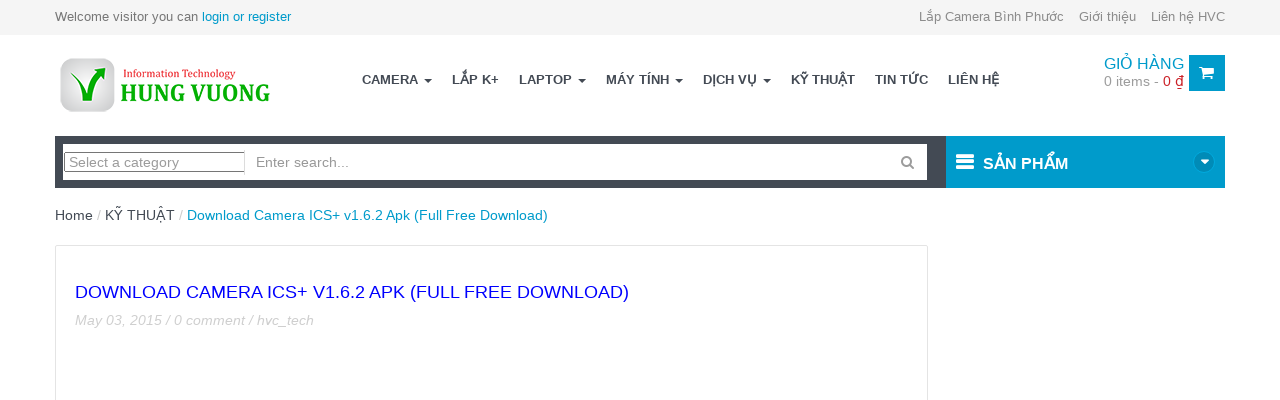

--- FILE ---
content_type: text/html; charset=UTF-8
request_url: https://hungvuongtech.com/download-camera-ics-v1-6-2-apk-full-free-download.html
body_size: 15581
content:
<!DOCTYPE html>
<!--[if IE 7]>
<html class="ie ie7" lang="en-US">
<![endif]-->
<!--[if IE 8]>
<html class="ie ie8" lang="en-US">
<![endif]-->
<!--[if !(IE 7) | !(IE 8)  ]><!-->
<html lang="en-US">
<!--<![endif]-->
<head>
    
<meta charset="UTF-8">
<meta name="viewport" content="width=device-width, initial-scale=1, maximum-scale=1"><!-- For SEO -->
<meta name="description" content="">
<meta name="keywords" content="">
<!-- End SEO--> <title></title>
<link rel="pingback" href="https://hungvuongtech.com/xmlrpc.php"><meta name='robots' content='index, follow, max-image-preview:large, max-snippet:-1, max-video-preview:-1' />

	<!-- This site is optimized with the Yoast SEO plugin v19.13 - https://yoast.com/wordpress/plugins/seo/ -->
	<link rel="canonical" href="https://hungvuongtech.com/download-camera-ics-v1-6-2-apk-full-free-download.html" />
	<meta property="og:locale" content="en_US" />
	<meta property="og:type" content="article" />
	<meta property="og:title" content="Download Camera ICS+ v1.6.2 Apk (Full Free Download) -" />
	<meta property="og:description" content="Download Camera ICS+ v1.6.2 Apk (Full Free Download) Direct Download: http://spotfiles.net/android/?file=3pVEZq Camera ICS+ v1.6.2 new Camera ICS+ v1.6.2 free Camera ICS+ v1.6.2 pro edition Camera ICS+ v1.6.2 full Camera ICS+ v1.6.2&#8230; Lắp đặt camera cùng các dịch vụ sửa chữa, bảo trì hệ thống camera. Hãy liên hệ với chúng tôi để được tư vấn [&hellip;]" />
	<meta property="og:url" content="https://hungvuongtech.com/download-camera-ics-v1-6-2-apk-full-free-download.html" />
	<meta property="article:published_time" content="2015-05-02T19:20:18+00:00" />
	<meta name="author" content="hvc_tech" />
	<meta name="twitter:label1" content="Written by" />
	<meta name="twitter:data1" content="hvc_tech" />
	<meta name="twitter:label2" content="Est. reading time" />
	<meta name="twitter:data2" content="1 minute" />
	<script type="application/ld+json" class="yoast-schema-graph">{"@context":"https://schema.org","@graph":[{"@type":"WebPage","@id":"https://hungvuongtech.com/download-camera-ics-v1-6-2-apk-full-free-download.html","url":"https://hungvuongtech.com/download-camera-ics-v1-6-2-apk-full-free-download.html","name":"Download Camera ICS+ v1.6.2 Apk (Full Free Download) -","isPartOf":{"@id":"https://hungvuongtech.com/#website"},"datePublished":"2015-05-02T19:20:18+00:00","dateModified":"2015-05-02T19:20:18+00:00","author":{"@id":"https://hungvuongtech.com/#/schema/person/cb7179692d23e9456bdec52e9bf85e2d"},"breadcrumb":{"@id":"https://hungvuongtech.com/download-camera-ics-v1-6-2-apk-full-free-download.html#breadcrumb"},"inLanguage":"en-US","potentialAction":[{"@type":"ReadAction","target":["https://hungvuongtech.com/download-camera-ics-v1-6-2-apk-full-free-download.html"]}]},{"@type":"BreadcrumbList","@id":"https://hungvuongtech.com/download-camera-ics-v1-6-2-apk-full-free-download.html#breadcrumb","itemListElement":[{"@type":"ListItem","position":1,"name":"Home","item":"https://hungvuongtech.com/"},{"@type":"ListItem","position":2,"name":"Download Camera ICS+ v1.6.2 Apk (Full Free Download)"}]},{"@type":"WebSite","@id":"https://hungvuongtech.com/#website","url":"https://hungvuongtech.com/","name":"","description":"","potentialAction":[{"@type":"SearchAction","target":{"@type":"EntryPoint","urlTemplate":"https://hungvuongtech.com/?s={search_term_string}"},"query-input":"required name=search_term_string"}],"inLanguage":"en-US"},{"@type":"Person","@id":"https://hungvuongtech.com/#/schema/person/cb7179692d23e9456bdec52e9bf85e2d","name":"hvc_tech","image":{"@type":"ImageObject","inLanguage":"en-US","@id":"https://hungvuongtech.com/#/schema/person/image/","url":"https://secure.gravatar.com/avatar/41387325f61edb073d809cdb8cfa30ca?s=96&r=g","contentUrl":"https://secure.gravatar.com/avatar/41387325f61edb073d809cdb8cfa30ca?s=96&r=g","caption":"hvc_tech"},"sameAs":["http://www.o3led.com"],"url":"https://hungvuongtech.com/author/hvc_tech"}]}</script>
	<!-- / Yoast SEO plugin. -->


<link rel='dns-prefetch' href='//fonts.googleapis.com' />
<link rel="alternate" type="application/rss+xml" title=" &raquo; Feed" href="https://hungvuongtech.com/feed" />
<link rel="alternate" type="application/rss+xml" title=" &raquo; Comments Feed" href="https://hungvuongtech.com/comments/feed" />
<link rel="alternate" type="application/rss+xml" title=" &raquo; Download Camera ICS+ v1.6.2  Apk (Full Free Download) Comments Feed" href="https://hungvuongtech.com/download-camera-ics-v1-6-2-apk-full-free-download.html/feed" />
<script type="text/javascript">
/* <![CDATA[ */
window._wpemojiSettings = {"baseUrl":"https:\/\/s.w.org\/images\/core\/emoji\/15.0.3\/72x72\/","ext":".png","svgUrl":"https:\/\/s.w.org\/images\/core\/emoji\/15.0.3\/svg\/","svgExt":".svg","source":{"concatemoji":"https:\/\/hungvuongtech.com\/wp-includes\/js\/wp-emoji-release.min.js?ver=6.5.7"}};
/*! This file is auto-generated */
!function(i,n){var o,s,e;function c(e){try{var t={supportTests:e,timestamp:(new Date).valueOf()};sessionStorage.setItem(o,JSON.stringify(t))}catch(e){}}function p(e,t,n){e.clearRect(0,0,e.canvas.width,e.canvas.height),e.fillText(t,0,0);var t=new Uint32Array(e.getImageData(0,0,e.canvas.width,e.canvas.height).data),r=(e.clearRect(0,0,e.canvas.width,e.canvas.height),e.fillText(n,0,0),new Uint32Array(e.getImageData(0,0,e.canvas.width,e.canvas.height).data));return t.every(function(e,t){return e===r[t]})}function u(e,t,n){switch(t){case"flag":return n(e,"\ud83c\udff3\ufe0f\u200d\u26a7\ufe0f","\ud83c\udff3\ufe0f\u200b\u26a7\ufe0f")?!1:!n(e,"\ud83c\uddfa\ud83c\uddf3","\ud83c\uddfa\u200b\ud83c\uddf3")&&!n(e,"\ud83c\udff4\udb40\udc67\udb40\udc62\udb40\udc65\udb40\udc6e\udb40\udc67\udb40\udc7f","\ud83c\udff4\u200b\udb40\udc67\u200b\udb40\udc62\u200b\udb40\udc65\u200b\udb40\udc6e\u200b\udb40\udc67\u200b\udb40\udc7f");case"emoji":return!n(e,"\ud83d\udc26\u200d\u2b1b","\ud83d\udc26\u200b\u2b1b")}return!1}function f(e,t,n){var r="undefined"!=typeof WorkerGlobalScope&&self instanceof WorkerGlobalScope?new OffscreenCanvas(300,150):i.createElement("canvas"),a=r.getContext("2d",{willReadFrequently:!0}),o=(a.textBaseline="top",a.font="600 32px Arial",{});return e.forEach(function(e){o[e]=t(a,e,n)}),o}function t(e){var t=i.createElement("script");t.src=e,t.defer=!0,i.head.appendChild(t)}"undefined"!=typeof Promise&&(o="wpEmojiSettingsSupports",s=["flag","emoji"],n.supports={everything:!0,everythingExceptFlag:!0},e=new Promise(function(e){i.addEventListener("DOMContentLoaded",e,{once:!0})}),new Promise(function(t){var n=function(){try{var e=JSON.parse(sessionStorage.getItem(o));if("object"==typeof e&&"number"==typeof e.timestamp&&(new Date).valueOf()<e.timestamp+604800&&"object"==typeof e.supportTests)return e.supportTests}catch(e){}return null}();if(!n){if("undefined"!=typeof Worker&&"undefined"!=typeof OffscreenCanvas&&"undefined"!=typeof URL&&URL.createObjectURL&&"undefined"!=typeof Blob)try{var e="postMessage("+f.toString()+"("+[JSON.stringify(s),u.toString(),p.toString()].join(",")+"));",r=new Blob([e],{type:"text/javascript"}),a=new Worker(URL.createObjectURL(r),{name:"wpTestEmojiSupports"});return void(a.onmessage=function(e){c(n=e.data),a.terminate(),t(n)})}catch(e){}c(n=f(s,u,p))}t(n)}).then(function(e){for(var t in e)n.supports[t]=e[t],n.supports.everything=n.supports.everything&&n.supports[t],"flag"!==t&&(n.supports.everythingExceptFlag=n.supports.everythingExceptFlag&&n.supports[t]);n.supports.everythingExceptFlag=n.supports.everythingExceptFlag&&!n.supports.flag,n.DOMReady=!1,n.readyCallback=function(){n.DOMReady=!0}}).then(function(){return e}).then(function(){var e;n.supports.everything||(n.readyCallback(),(e=n.source||{}).concatemoji?t(e.concatemoji):e.wpemoji&&e.twemoji&&(t(e.twemoji),t(e.wpemoji)))}))}((window,document),window._wpemojiSettings);
/* ]]> */
</script>
<style id='wp-emoji-styles-inline-css' type='text/css'>

	img.wp-smiley, img.emoji {
		display: inline !important;
		border: none !important;
		box-shadow: none !important;
		height: 1em !important;
		width: 1em !important;
		margin: 0 0.07em !important;
		vertical-align: -0.1em !important;
		background: none !important;
		padding: 0 !important;
	}
</style>
<link rel='stylesheet' id='wp-block-library-css' href='https://hungvuongtech.com/wp-includes/css/dist/block-library/style.min.css?ver=6.5.7' type='text/css' media='all' />
<link rel='stylesheet' id='wc-block-style-css' href='https://hungvuongtech.com/wp-content/plugins/woocommerce/packages/woocommerce-blocks/build/style.css?ver=2.4.5' type='text/css' media='all' />
<style id='classic-theme-styles-inline-css' type='text/css'>
/*! This file is auto-generated */
.wp-block-button__link{color:#fff;background-color:#32373c;border-radius:9999px;box-shadow:none;text-decoration:none;padding:calc(.667em + 2px) calc(1.333em + 2px);font-size:1.125em}.wp-block-file__button{background:#32373c;color:#fff;text-decoration:none}
</style>
<style id='global-styles-inline-css' type='text/css'>
body{--wp--preset--color--black: #000000;--wp--preset--color--cyan-bluish-gray: #abb8c3;--wp--preset--color--white: #ffffff;--wp--preset--color--pale-pink: #f78da7;--wp--preset--color--vivid-red: #cf2e2e;--wp--preset--color--luminous-vivid-orange: #ff6900;--wp--preset--color--luminous-vivid-amber: #fcb900;--wp--preset--color--light-green-cyan: #7bdcb5;--wp--preset--color--vivid-green-cyan: #00d084;--wp--preset--color--pale-cyan-blue: #8ed1fc;--wp--preset--color--vivid-cyan-blue: #0693e3;--wp--preset--color--vivid-purple: #9b51e0;--wp--preset--gradient--vivid-cyan-blue-to-vivid-purple: linear-gradient(135deg,rgba(6,147,227,1) 0%,rgb(155,81,224) 100%);--wp--preset--gradient--light-green-cyan-to-vivid-green-cyan: linear-gradient(135deg,rgb(122,220,180) 0%,rgb(0,208,130) 100%);--wp--preset--gradient--luminous-vivid-amber-to-luminous-vivid-orange: linear-gradient(135deg,rgba(252,185,0,1) 0%,rgba(255,105,0,1) 100%);--wp--preset--gradient--luminous-vivid-orange-to-vivid-red: linear-gradient(135deg,rgba(255,105,0,1) 0%,rgb(207,46,46) 100%);--wp--preset--gradient--very-light-gray-to-cyan-bluish-gray: linear-gradient(135deg,rgb(238,238,238) 0%,rgb(169,184,195) 100%);--wp--preset--gradient--cool-to-warm-spectrum: linear-gradient(135deg,rgb(74,234,220) 0%,rgb(151,120,209) 20%,rgb(207,42,186) 40%,rgb(238,44,130) 60%,rgb(251,105,98) 80%,rgb(254,248,76) 100%);--wp--preset--gradient--blush-light-purple: linear-gradient(135deg,rgb(255,206,236) 0%,rgb(152,150,240) 100%);--wp--preset--gradient--blush-bordeaux: linear-gradient(135deg,rgb(254,205,165) 0%,rgb(254,45,45) 50%,rgb(107,0,62) 100%);--wp--preset--gradient--luminous-dusk: linear-gradient(135deg,rgb(255,203,112) 0%,rgb(199,81,192) 50%,rgb(65,88,208) 100%);--wp--preset--gradient--pale-ocean: linear-gradient(135deg,rgb(255,245,203) 0%,rgb(182,227,212) 50%,rgb(51,167,181) 100%);--wp--preset--gradient--electric-grass: linear-gradient(135deg,rgb(202,248,128) 0%,rgb(113,206,126) 100%);--wp--preset--gradient--midnight: linear-gradient(135deg,rgb(2,3,129) 0%,rgb(40,116,252) 100%);--wp--preset--font-size--small: 13px;--wp--preset--font-size--medium: 20px;--wp--preset--font-size--large: 36px;--wp--preset--font-size--x-large: 42px;--wp--preset--spacing--20: 0.44rem;--wp--preset--spacing--30: 0.67rem;--wp--preset--spacing--40: 1rem;--wp--preset--spacing--50: 1.5rem;--wp--preset--spacing--60: 2.25rem;--wp--preset--spacing--70: 3.38rem;--wp--preset--spacing--80: 5.06rem;--wp--preset--shadow--natural: 6px 6px 9px rgba(0, 0, 0, 0.2);--wp--preset--shadow--deep: 12px 12px 50px rgba(0, 0, 0, 0.4);--wp--preset--shadow--sharp: 6px 6px 0px rgba(0, 0, 0, 0.2);--wp--preset--shadow--outlined: 6px 6px 0px -3px rgba(255, 255, 255, 1), 6px 6px rgba(0, 0, 0, 1);--wp--preset--shadow--crisp: 6px 6px 0px rgba(0, 0, 0, 1);}:where(.is-layout-flex){gap: 0.5em;}:where(.is-layout-grid){gap: 0.5em;}body .is-layout-flex{display: flex;}body .is-layout-flex{flex-wrap: wrap;align-items: center;}body .is-layout-flex > *{margin: 0;}body .is-layout-grid{display: grid;}body .is-layout-grid > *{margin: 0;}:where(.wp-block-columns.is-layout-flex){gap: 2em;}:where(.wp-block-columns.is-layout-grid){gap: 2em;}:where(.wp-block-post-template.is-layout-flex){gap: 1.25em;}:where(.wp-block-post-template.is-layout-grid){gap: 1.25em;}.has-black-color{color: var(--wp--preset--color--black) !important;}.has-cyan-bluish-gray-color{color: var(--wp--preset--color--cyan-bluish-gray) !important;}.has-white-color{color: var(--wp--preset--color--white) !important;}.has-pale-pink-color{color: var(--wp--preset--color--pale-pink) !important;}.has-vivid-red-color{color: var(--wp--preset--color--vivid-red) !important;}.has-luminous-vivid-orange-color{color: var(--wp--preset--color--luminous-vivid-orange) !important;}.has-luminous-vivid-amber-color{color: var(--wp--preset--color--luminous-vivid-amber) !important;}.has-light-green-cyan-color{color: var(--wp--preset--color--light-green-cyan) !important;}.has-vivid-green-cyan-color{color: var(--wp--preset--color--vivid-green-cyan) !important;}.has-pale-cyan-blue-color{color: var(--wp--preset--color--pale-cyan-blue) !important;}.has-vivid-cyan-blue-color{color: var(--wp--preset--color--vivid-cyan-blue) !important;}.has-vivid-purple-color{color: var(--wp--preset--color--vivid-purple) !important;}.has-black-background-color{background-color: var(--wp--preset--color--black) !important;}.has-cyan-bluish-gray-background-color{background-color: var(--wp--preset--color--cyan-bluish-gray) !important;}.has-white-background-color{background-color: var(--wp--preset--color--white) !important;}.has-pale-pink-background-color{background-color: var(--wp--preset--color--pale-pink) !important;}.has-vivid-red-background-color{background-color: var(--wp--preset--color--vivid-red) !important;}.has-luminous-vivid-orange-background-color{background-color: var(--wp--preset--color--luminous-vivid-orange) !important;}.has-luminous-vivid-amber-background-color{background-color: var(--wp--preset--color--luminous-vivid-amber) !important;}.has-light-green-cyan-background-color{background-color: var(--wp--preset--color--light-green-cyan) !important;}.has-vivid-green-cyan-background-color{background-color: var(--wp--preset--color--vivid-green-cyan) !important;}.has-pale-cyan-blue-background-color{background-color: var(--wp--preset--color--pale-cyan-blue) !important;}.has-vivid-cyan-blue-background-color{background-color: var(--wp--preset--color--vivid-cyan-blue) !important;}.has-vivid-purple-background-color{background-color: var(--wp--preset--color--vivid-purple) !important;}.has-black-border-color{border-color: var(--wp--preset--color--black) !important;}.has-cyan-bluish-gray-border-color{border-color: var(--wp--preset--color--cyan-bluish-gray) !important;}.has-white-border-color{border-color: var(--wp--preset--color--white) !important;}.has-pale-pink-border-color{border-color: var(--wp--preset--color--pale-pink) !important;}.has-vivid-red-border-color{border-color: var(--wp--preset--color--vivid-red) !important;}.has-luminous-vivid-orange-border-color{border-color: var(--wp--preset--color--luminous-vivid-orange) !important;}.has-luminous-vivid-amber-border-color{border-color: var(--wp--preset--color--luminous-vivid-amber) !important;}.has-light-green-cyan-border-color{border-color: var(--wp--preset--color--light-green-cyan) !important;}.has-vivid-green-cyan-border-color{border-color: var(--wp--preset--color--vivid-green-cyan) !important;}.has-pale-cyan-blue-border-color{border-color: var(--wp--preset--color--pale-cyan-blue) !important;}.has-vivid-cyan-blue-border-color{border-color: var(--wp--preset--color--vivid-cyan-blue) !important;}.has-vivid-purple-border-color{border-color: var(--wp--preset--color--vivid-purple) !important;}.has-vivid-cyan-blue-to-vivid-purple-gradient-background{background: var(--wp--preset--gradient--vivid-cyan-blue-to-vivid-purple) !important;}.has-light-green-cyan-to-vivid-green-cyan-gradient-background{background: var(--wp--preset--gradient--light-green-cyan-to-vivid-green-cyan) !important;}.has-luminous-vivid-amber-to-luminous-vivid-orange-gradient-background{background: var(--wp--preset--gradient--luminous-vivid-amber-to-luminous-vivid-orange) !important;}.has-luminous-vivid-orange-to-vivid-red-gradient-background{background: var(--wp--preset--gradient--luminous-vivid-orange-to-vivid-red) !important;}.has-very-light-gray-to-cyan-bluish-gray-gradient-background{background: var(--wp--preset--gradient--very-light-gray-to-cyan-bluish-gray) !important;}.has-cool-to-warm-spectrum-gradient-background{background: var(--wp--preset--gradient--cool-to-warm-spectrum) !important;}.has-blush-light-purple-gradient-background{background: var(--wp--preset--gradient--blush-light-purple) !important;}.has-blush-bordeaux-gradient-background{background: var(--wp--preset--gradient--blush-bordeaux) !important;}.has-luminous-dusk-gradient-background{background: var(--wp--preset--gradient--luminous-dusk) !important;}.has-pale-ocean-gradient-background{background: var(--wp--preset--gradient--pale-ocean) !important;}.has-electric-grass-gradient-background{background: var(--wp--preset--gradient--electric-grass) !important;}.has-midnight-gradient-background{background: var(--wp--preset--gradient--midnight) !important;}.has-small-font-size{font-size: var(--wp--preset--font-size--small) !important;}.has-medium-font-size{font-size: var(--wp--preset--font-size--medium) !important;}.has-large-font-size{font-size: var(--wp--preset--font-size--large) !important;}.has-x-large-font-size{font-size: var(--wp--preset--font-size--x-large) !important;}
.wp-block-navigation a:where(:not(.wp-element-button)){color: inherit;}
:where(.wp-block-post-template.is-layout-flex){gap: 1.25em;}:where(.wp-block-post-template.is-layout-grid){gap: 1.25em;}
:where(.wp-block-columns.is-layout-flex){gap: 2em;}:where(.wp-block-columns.is-layout-grid){gap: 2em;}
.wp-block-pullquote{font-size: 1.5em;line-height: 1.6;}
</style>
<link rel='stylesheet' id='contact-form-7-css' href='https://hungvuongtech.com/wp-content/plugins/contact-form-7/includes/css/styles.css?ver=5.1.3' type='text/css' media='all' />
<link rel='stylesheet' id='woocommerce-layout-css' href='https://hungvuongtech.com/wp-content/plugins/woocommerce/assets/css/woocommerce-layout.css?ver=3.8.3' type='text/css' media='all' />
<link rel='stylesheet' id='woocommerce-smallscreen-css' href='https://hungvuongtech.com/wp-content/plugins/woocommerce/assets/css/woocommerce-smallscreen.css?ver=3.8.3' type='text/css' media='only screen and (max-width: 768px)' />
<link rel='stylesheet' id='woocommerce-general-css' href='https://hungvuongtech.com/wp-content/plugins/woocommerce/assets/css/woocommerce.css?ver=3.8.3' type='text/css' media='all' />
<style id='woocommerce-inline-inline-css' type='text/css'>
.woocommerce form .form-row .required { visibility: visible; }
</style>
<link rel='stylesheet' id='theme-style-css' href='https://hungvuongtech.com/wp-content/themes/shopping/style.css?ver=6.5.7' type='text/css' media='all' />
<link rel='stylesheet' id='bootstrap-default-css' href='https://hungvuongtech.com/wp-content/themes/shopping/css/bootstrap.css?ver=6.5.7' type='text/css' media='all' />
<link rel='stylesheet' id='template-default-css' href='https://hungvuongtech.com/wp-content/themes/shopping/css/template.css?ver=6.5.7' type='text/css' media='all' />
<link rel='stylesheet' id='base-animation-css' href='https://hungvuongtech.com/wp-content/themes/shopping/framework/assets/css/animation.css?ver=6.5.7' type='text/css' media='all' />
<link rel='stylesheet' id='base-fonticon-css' href='https://hungvuongtech.com/wp-content/themes/shopping/css/font-awesome.min.css?ver=6.5.7' type='text/css' media='all' />
<link rel='stylesheet' id='theme-montserrat-font-css' href='https://fonts.googleapis.com/css?family=Montserrat%3A400%2C700&#038;ver=6.5.7' type='text/css' media='all' />
<link rel='stylesheet' id='theme-lato-font-css' href='https://fonts.googleapis.com/css?family=Lato%3A100%2C300%2C400%2C700%2C900%2C100italic%2C300italic%2C400italic%2C700italic%2C900italic&#038;ver=6.5.7' type='text/css' media='all' />
<link rel='stylesheet' id='mc4wp-form-basic-css' href='https://hungvuongtech.com/wp-content/plugins/mailchimp-for-wp/assets/css/form-basic.min.css?ver=4.5.2' type='text/css' media='all' />
<link rel='stylesheet' id='js_composer_front-css' href='https://hungvuongtech.com/wp-content/plugins/js_composer/assets/css/js_composer.css?ver=4.3.2' type='text/css' media='all' />
<!--n2css--><script type="text/javascript" src="https://hungvuongtech.com/wp-includes/js/jquery/jquery.min.js?ver=3.7.1" id="jquery-core-js"></script>
<script type="text/javascript" src="https://hungvuongtech.com/wp-includes/js/jquery/jquery-migrate.min.js?ver=3.4.1" id="jquery-migrate-js"></script>
<script type="text/javascript" src="https://hungvuongtech.com/wp-content/themes/shopping/framework/assets/js/bootstrap.min.js?ver=6.5.7" id="base_bootstrap_js-js"></script>
<script type="text/javascript" src="https://hungvuongtech.com/wp-content/themes/shopping/framework/assets/js/js_composer_front.js?ver=1" id="wpb_composer_front_js-js"></script>
<link rel="https://api.w.org/" href="https://hungvuongtech.com/wp-json/" /><link rel="alternate" type="application/json" href="https://hungvuongtech.com/wp-json/wp/v2/posts/3972" /><link rel="EditURI" type="application/rsd+xml" title="RSD" href="https://hungvuongtech.com/xmlrpc.php?rsd" />
<meta name="generator" content="WordPress 6.5.7" />
<meta name="generator" content="WooCommerce 3.8.3" />
<link rel='shortlink' href='https://hungvuongtech.com/?p=3972' />
<link rel="alternate" type="application/json+oembed" href="https://hungvuongtech.com/wp-json/oembed/1.0/embed?url=https%3A%2F%2Fhungvuongtech.com%2Fdownload-camera-ics-v1-6-2-apk-full-free-download.html" />
<link rel="alternate" type="text/xml+oembed" href="https://hungvuongtech.com/wp-json/oembed/1.0/embed?url=https%3A%2F%2Fhungvuongtech.com%2Fdownload-camera-ics-v1-6-2-apk-full-free-download.html&#038;format=xml" />
	<noscript><style>.woocommerce-product-gallery{ opacity: 1 !important; }</style></noscript>
	<meta name="generator" content="Powered by Visual Composer - drag and drop page builder for WordPress."/>
		<script type="text/javascript">
			var ajaxurl = 'https://hungvuongtech.com/wp-admin/admin-ajax.php';
		</script>
		<!--[if lt IE 9]>
    <script src="https://hungvuongtech.com/wp-content/themes/shopping/framework/assets/js/html5.js"></script>
    <script src="https://hungvuongtech.com/wp-content/themes/shopping/framework/assets/js/respond.js"></script>
<![endif]-->
		</head>

<body class="post-template-default single single-post postid-3972 single-format-standard theme-shopping woocommerce-no-js wpo-animate-scroll wpb-js-composer js-comp-ver-4.3.2 vc_responsive">
	<!-- OFF-CANVAS MENU SIDEBAR -->
    <div id="wpo-off-canvas" class="wpo-off-canvas">
        <div class="wpo-off-canvas-body">
            <div class="wpo-off-canvas-header">
                <button type="button" class="close btn btn-close" data-dismiss="modal" aria-hidden="true">
                    <i class="fa fa-times"></i>
                </button>
            </div>
            <nav  class="navbar navbar-offcanvas navbar-static" role="navigation">
                <div class="navbar-collapse"><ul id="main-menu-offcanvas" class="wpo-menu-top nav navbar-nav"><li id="menu-item-1889" class="dropdown menu-item-1889 level-0"><a href="https://hungvuongtech.com/danh-muc-san-pham/camera">CAMERA <b class="caret"></b></a>
<ul class="dropdown-menu">
	<li id="menu-item-2125" class="dropdown menu-item-2125 level-1"><a href="https://hungvuongtech.com/danh-muc-san-pham/dau-ghi-hinh-camera-2">ĐẦU GHI HÌNH CAMERA <b class="caret"></b></a>
	<ul class="dropdown-menu">
		<li id="menu-item-2126" class="menu-item-2126 level-2"><a href="https://hungvuongtech.com/danh-muc-san-pham/dau-ghi-hinh-camera-2/dau-ghi-camera-ahd">ĐẦU GHI CAMERA AHD</a></li>
		<li id="menu-item-2127" class="menu-item-2127 level-2"><a href="https://hungvuongtech.com/danh-muc-san-pham/dau-ghi-hinh-camera-2/dau-ghi-camera-analog">ĐẦU GHI CAMERA ANALOG</a></li>
		<li id="menu-item-2128" class="menu-item-2128 level-2"><a href="https://hungvuongtech.com/danh-muc-san-pham/dau-ghi-hinh-camera-2/dau-ghi-camera-dh-cvi">ĐẦU GHI CAMERA HD-CVI</a></li>
		<li id="menu-item-2129" class="menu-item-2129 level-2"><a href="https://hungvuongtech.com/danh-muc-san-pham/dau-ghi-hinh-camera-2/dau-ghi-camera-ip">ĐẦU GHI CAMERA IP</a></li>
	</ul>
</li>
	<li id="menu-item-2122" class="menu-item-2122 level-1"><a href="https://hungvuongtech.com/danh-muc-san-pham/camera/camera-analog">CAMERA ANALOG</a></li>
	<li id="menu-item-2121" class="dropdown menu-item-2121 level-1"><a href="https://hungvuongtech.com/danh-muc-san-pham/camera/camera-ahd">CAMERA AHD <b class="caret"></b></a>
	<ul class="dropdown-menu">
		<li id="menu-item-2551" class="menu-item-2551 level-2"><a href="https://hungvuongtech.com/danh-muc-san-pham/camera/camera-ahd/camera-ahdm">CAMERA AHD-M</a></li>
		<li id="menu-item-2550" class="menu-item-2550 level-2"><a href="https://hungvuongtech.com/danh-muc-san-pham/camera/camera-ahd/camera-ahdl">CAMERA AHD-L</a></li>
	</ul>
</li>
	<li id="menu-item-2123" class="menu-item-2123 level-1"><a href="https://hungvuongtech.com/danh-muc-san-pham/camera/camera-dh-cvi">CAMERA HD-CVI</a></li>
	<li id="menu-item-2552" class="menu-item-2552 level-1"><a href="https://hungvuongtech.com/danh-muc-san-pham/camera/camera-tvi">CAMERA HD-TVI</a></li>
	<li id="menu-item-2124" class="menu-item-2124 level-1"><a href="https://hungvuongtech.com/danh-muc-san-pham/camera/camera-ip">CAMERA IP</a></li>
	<li id="menu-item-1890" class="menu-item-1890 level-1"><a href="https://hungvuongtech.com/danh-muc-san-pham/camera/camera-ban-cau">Camera Bán Cầu</a></li>
	<li id="menu-item-1891" class="menu-item-1891 level-1"><a href="https://hungvuongtech.com/danh-muc-san-pham/camera/camera-ban-cau-hong-ngoai">Camera Bán Cầu Hồng Ngoại</a></li>
	<li id="menu-item-1892" class="menu-item-1892 level-1"><a href="https://hungvuongtech.com/danh-muc-san-pham/camera/camera-hong-ngoai">Camera hồng ngoại</a></li>
	<li id="menu-item-1894" class="menu-item-1894 level-1"><a href="https://hungvuongtech.com/danh-muc-san-pham/camera/camera-speed-dome">Camera Speed Dome</a></li>
	<li id="menu-item-1893" class="menu-item-1893 level-1"><a href="https://hungvuongtech.com/danh-muc-san-pham/camera/camera-mini">Camera Mini</a></li>
	<li id="menu-item-1895" class="menu-item-1895 level-1"><a href="https://hungvuongtech.com/danh-muc-san-pham/camera/camera-than">Camera Thân</a></li>
	<li id="menu-item-1899" class="dropdown menu-item-1899 level-1"><a href="https://hungvuongtech.com/danh-muc-san-pham/linh-kien-camera">PHỤ KIỆN CAMERA <b class="caret"></b></a>
	<ul class="dropdown-menu">
		<li id="menu-item-1900" class="menu-item-1900 level-2"><a href="https://hungvuongtech.com/danh-muc-san-pham/linh-kien-camera/bang-dieu-khien">Bảng Điều Khiển</a></li>
		<li id="menu-item-1901" class="menu-item-1901 level-2"><a href="https://hungvuongtech.com/danh-muc-san-pham/linh-kien-camera/card-ghi-hinh">Card Ghi Hình</a></li>
		<li id="menu-item-1902" class="menu-item-1902 level-2"><a href="https://hungvuongtech.com/danh-muc-san-pham/linh-kien-camera/hub-chuyen-tiep-tin-hieu">HUB chuyển tiếp tín hiệu</a></li>
		<li id="menu-item-1903" class="menu-item-1903 level-2"><a href="https://hungvuongtech.com/danh-muc-san-pham/linh-kien-camera/phu-kien">Phụ Kiện</a></li>
		<li id="menu-item-1904" class="menu-item-1904 level-2"><a href="https://hungvuongtech.com/danh-muc-san-pham/linh-kien-camera/video-balun">Video balun</a></li>
		<li id="menu-item-1906" class="menu-item-1906 level-2"><a href="https://hungvuongtech.com/danh-muc-san-pham/linh-kien-camera/dau-ghi-pc-base">Đầu Ghi PC Base</a></li>
	</ul>
</li>
</ul>
</li>
<li id="menu-item-1923" class="menu-item-1923 level-0"><a href="https://hungvuongtech.com/danh-muc-san-pham/lap-dat-k">LẮP K+</a></li>
<li id="menu-item-1896" class="dropdown menu-item-1896 level-0"><a href="https://hungvuongtech.com/danh-muc-san-pham/laptop">LAPTOP <b class="caret"></b></a>
<ul class="dropdown-menu">
	<li id="menu-item-1898" class="menu-item-1898 level-1"><a href="https://hungvuongtech.com/danh-muc-san-pham/laptop/laptop-moi">LAPTOP MỚI</a></li>
	<li id="menu-item-1897" class="menu-item-1897 level-1"><a href="https://hungvuongtech.com/danh-muc-san-pham/laptop/laptop-cu">LAPTOP CŨ</a></li>
</ul>
</li>
<li id="menu-item-1918" class="dropdown menu-item-1918 level-0"><a href="https://hungvuongtech.com/danh-muc-san-pham/may-tinh">MÁY TÍNH <b class="caret"></b></a>
<ul class="dropdown-menu">
	<li id="menu-item-1919" class="menu-item-1919 level-1"><a href="https://hungvuongtech.com/danh-muc-san-pham/may-tinh/linh-kien-may-tinh">LINH KIỆN MÁY TÍNH</a></li>
	<li id="menu-item-1921" class="menu-item-1921 level-1"><a href="https://hungvuongtech.com/danh-muc-san-pham/may-tinh/may-tinh-de-ban">MÁY TÍNH ĐỂ BÀN</a></li>
	<li id="menu-item-1922" class="menu-item-1922 level-1"><a href="https://hungvuongtech.com/danh-muc-san-pham/may-tinh/may-van-phong">MÁY VĂN PHÒNG</a></li>
	<li id="menu-item-1920" class="menu-item-1920 level-1"><a href="https://hungvuongtech.com/danh-muc-san-pham/may-tinh/may-cham-cong">Máy Chấm Công</a></li>
</ul>
</li>
<li id="menu-item-1925" class="dropdown menu-item-1925 level-0"><a href="https://hungvuongtech.com/category/dich-vu">DỊCH VỤ <b class="caret"></b></a>
<ul class="dropdown-menu">
	<li id="menu-item-1926" class="menu-item-1926 level-1"><a href="https://hungvuongtech.com/category/dich-vu/camera-binh-phuoc">CAMERA BÌNH PHƯỚC</a></li>
	<li id="menu-item-1928" class="menu-item-1928 level-1"><a href="https://hungvuongtech.com/category/dich-vu/lap-dat-k">LẮP ĐẶT K+</a></li>
	<li id="menu-item-1927" class="menu-item-1927 level-1"><a href="https://hungvuongtech.com/category/dich-vu/dich-vu-cntt">DỊCH VỤ CNTT</a></li>
</ul>
</li>
<li id="menu-item-1594" class="menu-item-1594 level-0"><a href="https://hungvuongtech.com/category/ky-thuat">KỸ THUẬT</a></li>
<li id="menu-item-1595" class="menu-item-1595 level-0"><a href="https://hungvuongtech.com/category/tin-tuc">TIN TỨC</a></li>
<li id="menu-item-2120" class="menu-item-2120 level-0"><a href="https://hungvuongtech.com/lien-he-hvc">LIÊN HỆ</a></li>
</ul></div>            </nav>
        </div>
    </div>
    <!-- //OFF-CANVAS MENU SIDEBAR -->
	    <!-- START Wrapper -->
	<div class="wpo-wrapper">
		<!-- Top bar -->
		<section class="topbar">
			<div class="container">
                <div class="row">
                    <div class="col-md-6 col-xs-6 user-login">
                                                            <span class="hidden-xs">Welcome visitor you can</span>
                                <a href="https://hungvuongtech.com/my-account" title="login or register"> login or register </a>
                                                </div>
                    <div class="col-sm-6 col-xs-6 top-menu hidden-sm hidden-xs"><ul id="menu-top-menu-header" class="menu pull-right"><li id="menu-item-1876" class="menu-item menu-item-type-post_type menu-item-object-page menu-item-home menu-item-1876"><a href="https://hungvuongtech.com/">Lắp Camera Bình Phước</a></li>
<li id="menu-item-1875" class="menu-item menu-item-type-post_type menu-item-object-page menu-item-1875"><a href="https://hungvuongtech.com/gioi-thieu">Giới thiệu</a></li>
<li id="menu-item-2130" class="menu-item menu-item-type-post_type menu-item-object-page menu-item-2130"><a href="https://hungvuongtech.com/lien-he-hvc">Liên hệ HVC</a></li>
</ul></div>                    <div class="col-sm-6 col-xs-6 hidden-lg hidden-md ">
                        <ul class="col-sm-6 col-xs-6 hidden-lg hidden-md nav navbar-nav navbar-right dropdown-phone">
                            <li class="dropdown pull-right">
                                <a data-toggle="dropdown" class="dropdown-toggle" href="#"><i class="fa fa-user"></i> <b class="caret"></b></a>
                                <ul id="menu-top-menu-header-1" class="dropdown-menu"><li class="menu-item menu-item-type-post_type menu-item-object-page menu-item-home menu-item-1876"><a href="https://hungvuongtech.com/">Lắp Camera Bình Phước</a></li>
<li class="menu-item menu-item-type-post_type menu-item-object-page menu-item-1875"><a href="https://hungvuongtech.com/gioi-thieu">Giới thiệu</a></li>
<li class="menu-item menu-item-type-post_type menu-item-object-page menu-item-2130"><a href="https://hungvuongtech.com/lien-he-hvc">Liên hệ HVC</a></li>
</ul>                            </li>
                        </ul>
                    </div>
                </div>
			</div>
		</section>
		<!-- // Topbar -->
		<!-- HEADER -->
		<header id="wpo-header" class="wpo-header">
            <div class="container">
                <div id="header-top" class="header-top">
                    <div class="row clearfix">
                        <!-- LOGO -->
                        <div class="logo-in-theme col-md-3 col-sm-3 ">
                            <div class="logo">
                                <a href="https://hungvuongtech.com/">
                                    <img src="https://hungvuongtech.com/wp-content/uploads/2015/01/logo.png">
                                </a>
                            </div>
                        </div>

                        <div class="header-menu col-md-7 col-sm-9">
                            <!-- MENU -->
                            <nav id="wpo-mainnav" data-duration="400" class="wpo-megamenu elastic animate navbar navbar-default" role="navigation">
                                <div class="navbar-header">
                                        	<a href="javascript:;"
            data-target=".navbar-collapse"
            data-pos="left" data-effect="off-canvas-effect-1"
            data-nav="#wpo-off-canvas"
            class="navbar-toggle off-canvas-toggle ">
                <span class="icon-bar"></span>
                <span class="icon-bar"></span>
                <span class="icon-bar"></span>
        </a>
                                    </div><!-- //END #navbar-header -->
                                <div class="collapse navbar-collapse navbar-ex1-collapse"><ul id="main-menu" class="nav navbar-nav megamenu"><li class="menu-item-1889 dropdown parent mega depth-0" data-id="1889"    data-alignsub="left" data-level="1"><a href="https://hungvuongtech.com/danh-muc-san-pham/camera" class="dropdown-toggle" >CAMERA <b class="caret"></b></a>
<div class="dropdown-menu"  ><div class="dropdown-menu-inner"><div class="row"><div class="mega-col col-md-12 "  data-type="menu"><div class="mega-col-inner"><ul class="megamenu-items">
	<li class="menu-item-2125 dropdown-submenu parent mega depth-1" data-id="2125"    data-alignsub="left" data-level="2"><a href="https://hungvuongtech.com/danh-muc-san-pham/dau-ghi-hinh-camera-2" class="dropdown-toggle" >ĐẦU GHI HÌNH CAMERA <b class="caret"></b></a>
	<div class="dropdown-menu"  ><div class="dropdown-menu-inner"><div class="row"><div class="mega-col col-md-12 "  data-type="menu"><div class="mega-col-inner"><ul class="megamenu-items">
		<li class="menu-item-2126" data-id="2126"    data-alignsub="left" data-level="3"><a href="https://hungvuongtech.com/danh-muc-san-pham/dau-ghi-hinh-camera-2/dau-ghi-camera-ahd">ĐẦU GHI CAMERA AHD</a></li>
		<li class="menu-item-2127" data-id="2127"    data-alignsub="left" data-level="3"><a href="https://hungvuongtech.com/danh-muc-san-pham/dau-ghi-hinh-camera-2/dau-ghi-camera-analog">ĐẦU GHI CAMERA ANALOG</a></li>
		<li class="menu-item-2128" data-id="2128"    data-alignsub="left" data-level="3"><a href="https://hungvuongtech.com/danh-muc-san-pham/dau-ghi-hinh-camera-2/dau-ghi-camera-dh-cvi">ĐẦU GHI CAMERA HD-CVI</a></li>
		<li class="menu-item-2129" data-id="2129"    data-alignsub="left" data-level="3"><a href="https://hungvuongtech.com/danh-muc-san-pham/dau-ghi-hinh-camera-2/dau-ghi-camera-ip">ĐẦU GHI CAMERA IP</a></li>
	</ul></div></div></div></div></div>
</li>
	<li class="menu-item-2122" data-id="2122"    data-alignsub="left" data-level="2"><a href="https://hungvuongtech.com/danh-muc-san-pham/camera/camera-analog">CAMERA ANALOG</a></li>
	<li class="menu-item-2121 dropdown-submenu parent mega depth-1" data-id="2121"    data-alignsub="left" data-level="2"><a href="https://hungvuongtech.com/danh-muc-san-pham/camera/camera-ahd" class="dropdown-toggle" >CAMERA AHD <b class="caret"></b></a>
	<div class="dropdown-menu"  ><div class="dropdown-menu-inner"><div class="row"><div class="mega-col col-md-12 "  data-type="menu"><div class="mega-col-inner"><ul class="megamenu-items">
		<li class="menu-item-2551" data-id="2551"    data-alignsub="left" data-level="3"><a href="https://hungvuongtech.com/danh-muc-san-pham/camera/camera-ahd/camera-ahdm">CAMERA AHD-M</a></li>
		<li class="menu-item-2550" data-id="2550"    data-alignsub="left" data-level="3"><a href="https://hungvuongtech.com/danh-muc-san-pham/camera/camera-ahd/camera-ahdl">CAMERA AHD-L</a></li>
	</ul></div></div></div></div></div>
</li>
	<li class="menu-item-2123" data-id="2123"    data-alignsub="left" data-level="2"><a href="https://hungvuongtech.com/danh-muc-san-pham/camera/camera-dh-cvi">CAMERA HD-CVI</a></li>
	<li class="menu-item-2552" data-id="2552"    data-alignsub="left" data-level="2"><a href="https://hungvuongtech.com/danh-muc-san-pham/camera/camera-tvi">CAMERA HD-TVI</a></li>
	<li class="menu-item-2124" data-id="2124"    data-alignsub="left" data-level="2"><a href="https://hungvuongtech.com/danh-muc-san-pham/camera/camera-ip">CAMERA IP</a></li>
	<li class="menu-item-1890" data-id="1890"    data-alignsub="left" data-level="2"><a href="https://hungvuongtech.com/danh-muc-san-pham/camera/camera-ban-cau">Camera Bán Cầu</a></li>
	<li class="menu-item-1891" data-id="1891"    data-alignsub="left" data-level="2"><a href="https://hungvuongtech.com/danh-muc-san-pham/camera/camera-ban-cau-hong-ngoai">Camera Bán Cầu Hồng Ngoại</a></li>
	<li class="menu-item-1892" data-id="1892"    data-alignsub="left" data-level="2"><a href="https://hungvuongtech.com/danh-muc-san-pham/camera/camera-hong-ngoai">Camera hồng ngoại</a></li>
	<li class="menu-item-1894" data-id="1894"    data-alignsub="left" data-level="2"><a href="https://hungvuongtech.com/danh-muc-san-pham/camera/camera-speed-dome">Camera Speed Dome</a></li>
	<li class="menu-item-1893" data-id="1893"    data-alignsub="left" data-level="2"><a href="https://hungvuongtech.com/danh-muc-san-pham/camera/camera-mini">Camera Mini</a></li>
	<li class="menu-item-1895" data-id="1895"    data-alignsub="left" data-level="2"><a href="https://hungvuongtech.com/danh-muc-san-pham/camera/camera-than">Camera Thân</a></li>
	<li class="menu-item-1899 dropdown-submenu parent mega depth-1" data-id="1899"    data-alignsub="left" data-level="2"><a href="https://hungvuongtech.com/danh-muc-san-pham/linh-kien-camera" class="dropdown-toggle" >PHỤ KIỆN CAMERA <b class="caret"></b></a>
	<div class="dropdown-menu"  ><div class="dropdown-menu-inner"><div class="row"><div class="mega-col col-md-12 "  data-type="menu"><div class="mega-col-inner"><ul class="megamenu-items">
		<li class="menu-item-1900" data-id="1900"    data-alignsub="left" data-level="3"><a href="https://hungvuongtech.com/danh-muc-san-pham/linh-kien-camera/bang-dieu-khien">Bảng Điều Khiển</a></li>
		<li class="menu-item-1901" data-id="1901"    data-alignsub="left" data-level="3"><a href="https://hungvuongtech.com/danh-muc-san-pham/linh-kien-camera/card-ghi-hinh">Card Ghi Hình</a></li>
		<li class="menu-item-1902" data-id="1902"    data-alignsub="left" data-level="3"><a href="https://hungvuongtech.com/danh-muc-san-pham/linh-kien-camera/hub-chuyen-tiep-tin-hieu">HUB chuyển tiếp tín hiệu</a></li>
		<li class="menu-item-1903" data-id="1903"    data-alignsub="left" data-level="3"><a href="https://hungvuongtech.com/danh-muc-san-pham/linh-kien-camera/phu-kien">Phụ Kiện</a></li>
		<li class="menu-item-1904" data-id="1904"    data-alignsub="left" data-level="3"><a href="https://hungvuongtech.com/danh-muc-san-pham/linh-kien-camera/video-balun">Video balun</a></li>
		<li class="menu-item-1906" data-id="1906"    data-alignsub="left" data-level="3"><a href="https://hungvuongtech.com/danh-muc-san-pham/linh-kien-camera/dau-ghi-pc-base">Đầu Ghi PC Base</a></li>
	</ul></div></div></div></div></div>
</li>
</ul></div></div></div></div></div>
</li>
<li class="menu-item-1923" data-id="1923"    data-alignsub="left" data-level="1"><a href="https://hungvuongtech.com/danh-muc-san-pham/lap-dat-k">LẮP K+</a></li>
<li class="menu-item-1896 dropdown parent mega depth-0" data-id="1896"    data-alignsub="left" data-level="1"><a href="https://hungvuongtech.com/danh-muc-san-pham/laptop" class="dropdown-toggle" >LAPTOP <b class="caret"></b></a>
<div class="dropdown-menu"  ><div class="dropdown-menu-inner"><div class="row"><div class="mega-col col-md-12 "  data-type="menu"><div class="mega-col-inner"><ul class="megamenu-items">
	<li class="menu-item-1898" data-id="1898"    data-alignsub="left" data-level="2"><a href="https://hungvuongtech.com/danh-muc-san-pham/laptop/laptop-moi">LAPTOP MỚI</a></li>
	<li class="menu-item-1897" data-id="1897"    data-alignsub="left" data-level="2"><a href="https://hungvuongtech.com/danh-muc-san-pham/laptop/laptop-cu">LAPTOP CŨ</a></li>
</ul></div></div></div></div></div>
</li>
<li class="menu-item-1918 dropdown parent mega depth-0" data-id="1918"    data-alignsub="left" data-level="1"><a href="https://hungvuongtech.com/danh-muc-san-pham/may-tinh" class="dropdown-toggle" >MÁY TÍNH <b class="caret"></b></a>
<div class="dropdown-menu"  ><div class="dropdown-menu-inner"><div class="row"><div class="mega-col col-md-12 "  data-type="menu"><div class="mega-col-inner"><ul class="megamenu-items">
	<li class="menu-item-1919" data-id="1919"    data-alignsub="left" data-level="2"><a href="https://hungvuongtech.com/danh-muc-san-pham/may-tinh/linh-kien-may-tinh">LINH KIỆN MÁY TÍNH</a></li>
	<li class="menu-item-1921" data-id="1921"    data-alignsub="left" data-level="2"><a href="https://hungvuongtech.com/danh-muc-san-pham/may-tinh/may-tinh-de-ban">MÁY TÍNH ĐỂ BÀN</a></li>
	<li class="menu-item-1922" data-id="1922"    data-alignsub="left" data-level="2"><a href="https://hungvuongtech.com/danh-muc-san-pham/may-tinh/may-van-phong">MÁY VĂN PHÒNG</a></li>
	<li class="menu-item-1920" data-id="1920"    data-alignsub="left" data-level="2"><a href="https://hungvuongtech.com/danh-muc-san-pham/may-tinh/may-cham-cong">Máy Chấm Công</a></li>
</ul></div></div></div></div></div>
</li>
<li class="menu-item-1925 dropdown parent mega depth-0" data-id="1925"    data-alignsub="left" data-level="1"><a href="https://hungvuongtech.com/category/dich-vu" class="dropdown-toggle" >DỊCH VỤ <b class="caret"></b></a>
<div class="dropdown-menu"  ><div class="dropdown-menu-inner"><div class="row"><div class="mega-col col-md-12 "  data-type="menu"><div class="mega-col-inner"><ul class="megamenu-items">
	<li class="menu-item-1926" data-id="1926"    data-alignsub="left" data-level="2"><a href="https://hungvuongtech.com/category/dich-vu/camera-binh-phuoc">CAMERA BÌNH PHƯỚC</a></li>
	<li class="menu-item-1928" data-id="1928"    data-alignsub="left" data-level="2"><a href="https://hungvuongtech.com/category/dich-vu/lap-dat-k">LẮP ĐẶT K+</a></li>
	<li class="menu-item-1927" data-id="1927"    data-alignsub="left" data-level="2"><a href="https://hungvuongtech.com/category/dich-vu/dich-vu-cntt">DỊCH VỤ CNTT</a></li>
</ul></div></div></div></div></div>
</li>
<li class="menu-item-1594" data-id="1594"    data-alignsub="left" data-level="1"><a href="https://hungvuongtech.com/category/ky-thuat">KỸ THUẬT</a></li>
<li class="menu-item-1595" data-id="1595"    data-alignsub="left" data-level="1"><a href="https://hungvuongtech.com/category/tin-tuc">TIN TỨC</a></li>
<li class="menu-item-2120" data-id="2120"    data-alignsub="left" data-level="1"><a href="https://hungvuongtech.com/lien-he-hvc">LIÊN HỆ</a></li>
</ul></div>                            </nav>
                            <!-- //MENU -->
                        </div>
                        <!-- Setting cart -->
                        <div class="col-md-2 shop-cart hidden-sm hidden-xs">
                                        <div class="top-cart dropdown text-right">
                <i class="pull-right fa fa-shopping-cart"></i>
                <h3 class="cart">
                    Giỏ hàng                </h3>
                <a class="dropdown-toggle cart-contents" href="#" data-toggle="dropdown" data-hover="dropdown" data-delay="0" title="Xem giỏ hàng">
                    0 items - <span class="woocommerce-Price-amount amount">0&nbsp;<span class="woocommerce-Price-currencySymbol">&#8363;</span></span>                </a>
                <div class="dropdown-menu">
                    

<ul class="cart_list product_list_widget ">

	
		<li class="empty">No products in the cart.</li>

	
</ul><!-- end product list -->


                </div>
            </div>
                                </div>
                        <!-- Setting cart -->

                        <div class="modal fade" id="wpo_modal_cart" tabindex="-1" role="dialog" aria-hidden="true">
                            <div class="modal-dialog modal-lg modal-min-width">
                                <div class="modal-content">
                                    <div class="modal-header">
                                        <button type="button" class="close btn btn-close" data-dismiss="modal" aria-hidden="true">
                                            <i class="fa fa-times"></i>
                                        </button>
                                        <h4 class="modal-title">Cart</h4>
                                    </div>
                                    <div class="modal-body">
                                        <div class="hide_cart_widget_if_empty"><div class="widget_shopping_cart_content"></div></div>
                                    </div>
                                </div>
                            </div>
                        </div>
                    </div>
                </div>
            </div>
            <div id="header-bottom" class="header-bottom">
                <div class="container">
                    <div class="row clearfix ">
                                                    <div class="col-md-9 search_form ">
                                			<form role="search" method="get" class="searchform-categoris" action="https://hungvuongtech.com/">
	            <div class="wpo-search">
	                <div class="wpo-search-inner">
                        <div class="select-categories">
                            <select  name='product_cat' id='product_cat' class='dropdown_product_cat'>
	<option value='' selected='selected'>Select a category</option>
	<option class="level-0" value="camera">CAMERA&nbsp;&nbsp;(141)</option>
	<option class="level-1" value="camera-ahd">&nbsp;&nbsp;&nbsp;CAMERA AHD&nbsp;&nbsp;(40)</option>
	<option class="level-2" value="camera-ahdl">&nbsp;&nbsp;&nbsp;&nbsp;&nbsp;&nbsp;CAMERA AHDL&nbsp;&nbsp;(4)</option>
	<option class="level-2" value="camera-ahdm">&nbsp;&nbsp;&nbsp;&nbsp;&nbsp;&nbsp;CAMERA AHDM&nbsp;&nbsp;(26)</option>
	<option class="level-1" value="camera-analog">&nbsp;&nbsp;&nbsp;CAMERA ANALOG&nbsp;&nbsp;(19)</option>
	<option class="level-1" value="camera-ban-cau">&nbsp;&nbsp;&nbsp;Camera Bán Cầu&nbsp;&nbsp;(2)</option>
	<option class="level-1" value="camera-ban-cau-hong-ngoai">&nbsp;&nbsp;&nbsp;Camera Bán Cầu Hồng Ngoại&nbsp;&nbsp;(2)</option>
	<option class="level-1" value="camera-dh-cvi">&nbsp;&nbsp;&nbsp;CAMERA HD-CVI&nbsp;&nbsp;(4)</option>
	<option class="level-1" value="camera-tvi">&nbsp;&nbsp;&nbsp;CAMERA HD-TVI&nbsp;&nbsp;(20)</option>
	<option class="level-1" value="camera-hong-ngoai">&nbsp;&nbsp;&nbsp;Camera hồng ngoại&nbsp;&nbsp;(14)</option>
	<option class="level-1" value="camera-ip">&nbsp;&nbsp;&nbsp;CAMERA IP&nbsp;&nbsp;(31)</option>
	<option class="level-1" value="camera-mini">&nbsp;&nbsp;&nbsp;Camera Mini&nbsp;&nbsp;(2)</option>
	<option class="level-1" value="camera-speed-dome">&nbsp;&nbsp;&nbsp;Camera Speed Dome&nbsp;&nbsp;(5)</option>
	<option class="level-1" value="camera-than">&nbsp;&nbsp;&nbsp;Camera Thân&nbsp;&nbsp;(2)</option>
	<option class="level-0" value="may-tinh">CÔNG NGHỆ THÔNG TIN&nbsp;&nbsp;(13)</option>
	<option class="level-1" value="linh-kien-may-tinh">&nbsp;&nbsp;&nbsp;LINH KIỆN MÁY TÍNH&nbsp;&nbsp;(1)</option>
	<option class="level-1" value="may-cham-cong">&nbsp;&nbsp;&nbsp;Máy Chấm Công&nbsp;&nbsp;(2)</option>
	<option class="level-1" value="may-tinh-de-ban">&nbsp;&nbsp;&nbsp;MÁY TÍNH ĐỂ BÀN&nbsp;&nbsp;(8)</option>
	<option class="level-1" value="may-van-phong">&nbsp;&nbsp;&nbsp;MÁY VĂN PHÒNG&nbsp;&nbsp;(2)</option>
	<option class="level-0" value="dau-ghi-hinh-camera-2">ĐẦU GHI HÌNH CAMERA&nbsp;&nbsp;(45)</option>
	<option class="level-1" value="dau-ghi-camera-ahd">&nbsp;&nbsp;&nbsp;ĐẦU GHI CAMERA AHD&nbsp;&nbsp;(19)</option>
	<option class="level-1" value="dau-ghi-camera-analog">&nbsp;&nbsp;&nbsp;ĐẦU GHI CAMERA ANALOG&nbsp;&nbsp;(11)</option>
	<option class="level-1" value="dau-ghi-camera-dh-cvi">&nbsp;&nbsp;&nbsp;ĐẦU GHI CAMERA HD-CVI&nbsp;&nbsp;(3)</option>
	<option class="level-1" value="dau-ghi-camera-tvi">&nbsp;&nbsp;&nbsp;ĐẦU GHI CAMERA HD-TVI&nbsp;&nbsp;(5)</option>
	<option class="level-1" value="dau-ghi-camera-ip">&nbsp;&nbsp;&nbsp;ĐẦU GHI CAMERA IP&nbsp;&nbsp;(6)</option>
	<option class="level-0" value="lap-dat-k">LẮP ĐẶT K+&nbsp;&nbsp;(2)</option>
	<option class="level-0" value="laptop">LAPTOP&nbsp;&nbsp;(11)</option>
	<option class="level-1" value="laptop-cu">&nbsp;&nbsp;&nbsp;LAPTOP CŨ&nbsp;&nbsp;(5)</option>
	<option class="level-1" value="laptop-moi">&nbsp;&nbsp;&nbsp;LAPTOP MỚI&nbsp;&nbsp;(6)</option>
	<option class="level-0" value="linh-kien-camera">PHỤ KIỆN CAMERA&nbsp;&nbsp;(33)</option>
	<option class="level-1" value="bang-dieu-khien">&nbsp;&nbsp;&nbsp;Bảng Điều Khiển&nbsp;&nbsp;(3)</option>
	<option class="level-1" value="card-ghi-hinh">&nbsp;&nbsp;&nbsp;Card Ghi Hình&nbsp;&nbsp;(2)</option>
	<option class="level-1" value="dau-ghi-hinh-camera">&nbsp;&nbsp;&nbsp;Đầu Ghi Hình Camera&nbsp;&nbsp;(6)</option>
	<option class="level-1" value="dau-ghi-pc-base">&nbsp;&nbsp;&nbsp;Đầu Ghi PC Base&nbsp;&nbsp;(2)</option>
	<option class="level-1" value="hub-chuyen-tiep-tin-hieu">&nbsp;&nbsp;&nbsp;HUB chuyển tiếp tín hiệu&nbsp;&nbsp;(2)</option>
	<option class="level-1" value="phu-kien">&nbsp;&nbsp;&nbsp;Phụ Kiện&nbsp;&nbsp;(14)</option>
	<option class="level-1" value="video-balun">&nbsp;&nbsp;&nbsp;Video balun&nbsp;&nbsp;(4)</option>
</select>
                        </div>
                        <div class="input-group">
                            <input name="s" id="s" maxlength="40"
                                   class="form-control input-search" type="text" size="20"
                                   placeholder="Enter search...">
                            <span class="input-group-addon">
                                <input type="submit" id="searchsubmit" class="fa" value="&#xf002;"/>
                                <input type="hidden" name="post_type" value="product"/>
                            </span>
                        </div>
	                </div>
	            </div>
	        </form>
                                    </div>
                                                    <div class=" col-sm-3  menu-vertical hidden-sm  hidden-xs">
                                <aside id="wpo_menu_vertical-2" class="widget box clearfix widget_wpo_menu_vertical"><h3 class="widget-title box-heading"><span>SẢN PHẨM</span></h3><div class="content-inner">
    <div class="collapse navbar-collapse navbar-ex1-collapse vertical-menu menu-right"><ul id="menu-menu-vertical" class="nav megamenu"><li id="menu-item-2136" class="menu-item-2136 dropdown parent mega depth-0" data-id="2136"    data-alignsub="left" data-level="1"><a href="https://hungvuongtech.com/danh-muc-san-pham/dau-ghi-hinh-camera-2" class="dropdown-toggle" ><span class="menu-title">ĐẦU GHI HÌNH CAMERA</span> <b class="caret"></b></a>
<div class="dropdown-menu"  ><div class="dropdown-menu-inner"><div class="row"><div class="mega-col col-md-12 "  data-type="menu"><div class="mega-col-inner"><ul class="megamenu-items">
	<li id="menu-item-2137" class="menu-item-2137" data-id="2137"    data-alignsub="left" data-level="2"><a href="https://hungvuongtech.com/danh-muc-san-pham/dau-ghi-hinh-camera-2/dau-ghi-camera-ahd"><span class="menu-title">ĐẦU GHI CAMERA AHD</span></a></li>
	<li id="menu-item-2138" class="menu-item-2138" data-id="2138"    data-alignsub="left" data-level="2"><a href="https://hungvuongtech.com/danh-muc-san-pham/dau-ghi-hinh-camera-2/dau-ghi-camera-analog"><span class="menu-title">ĐẦU GHI CAMERA ANALOG</span></a></li>
	<li id="menu-item-2139" class="menu-item-2139" data-id="2139"    data-alignsub="left" data-level="2"><a href="https://hungvuongtech.com/danh-muc-san-pham/dau-ghi-hinh-camera-2/dau-ghi-camera-dh-cvi"><span class="menu-title">ĐẦU GHI CAMERA HD-CVI</span></a></li>
	<li id="menu-item-2140" class="menu-item-2140" data-id="2140"    data-alignsub="left" data-level="2"><a href="https://hungvuongtech.com/danh-muc-san-pham/dau-ghi-hinh-camera-2/dau-ghi-camera-ip"><span class="menu-title">ĐẦU GHI CAMERA IP</span></a></li>
</ul></div></div></div></div></div>
</li>
<li id="menu-item-1732" class="menu-item-1732 dropdown parent mega depth-0" data-id="1732"    data-alignsub="left" data-level="1"><a href="https://hungvuongtech.com/danh-muc-san-pham/camera" class="dropdown-toggle" ><span class="menu-title">CAMERA</span> <b class="caret"></b></a>
<div class="dropdown-menu"  ><div class="dropdown-menu-inner"><div class="row"><div class="mega-col col-md-12 "  data-type="menu"><div class="mega-col-inner"><ul class="megamenu-items">
	<li id="menu-item-2133" class="menu-item-2133" data-id="2133"    data-alignsub="left" data-level="2"><a href="https://hungvuongtech.com/danh-muc-san-pham/camera/camera-analog"><span class="menu-title">CAMERA ANALOG</span></a></li>
	<li id="menu-item-2134" class="menu-item-2134" data-id="2134"    data-alignsub="left" data-level="2"><a href="https://hungvuongtech.com/danh-muc-san-pham/camera/camera-dh-cvi"><span class="menu-title">CAMERA HD-CVI</span></a></li>
	<li id="menu-item-2135" class="menu-item-2135" data-id="2135"    data-alignsub="left" data-level="2"><a href="https://hungvuongtech.com/danh-muc-san-pham/camera/camera-ip"><span class="menu-title">CAMERA IP</span></a></li>
	<li id="menu-item-2132" class="menu-item-2132" data-id="2132"    data-alignsub="left" data-level="2"><a href="https://hungvuongtech.com/danh-muc-san-pham/camera/camera-ahd"><span class="menu-title">CAMERA AHD</span></a></li>
	<li id="menu-item-1733" class="menu-item-1733" data-id="1733"    data-alignsub="left" data-level="2"><a href="https://hungvuongtech.com/danh-muc-san-pham/camera/camera-ban-cau"><span class="menu-title">Camera Bán Cầu</span></a></li>
	<li id="menu-item-1734" class="menu-item-1734" data-id="1734"    data-alignsub="left" data-level="2"><a href="https://hungvuongtech.com/danh-muc-san-pham/camera/camera-ban-cau-hong-ngoai"><span class="menu-title">Camera Bán Cầu Hồng Ngoại</span></a></li>
	<li id="menu-item-1735" class="menu-item-1735" data-id="1735"    data-alignsub="left" data-level="2"><a href="https://hungvuongtech.com/danh-muc-san-pham/camera/camera-hong-ngoai"><span class="menu-title">Camera hồng ngoại</span></a></li>
	<li id="menu-item-1736" class="menu-item-1736" data-id="1736"    data-alignsub="left" data-level="2"><a href="https://hungvuongtech.com/danh-muc-san-pham/camera/camera-mini"><span class="menu-title">Camera Mini</span></a></li>
	<li id="menu-item-1737" class="menu-item-1737" data-id="1737"    data-alignsub="left" data-level="2"><a href="https://hungvuongtech.com/danh-muc-san-pham/camera/camera-speed-dome"><span class="menu-title">Camera Speed Dome</span></a></li>
	<li id="menu-item-1738" class="menu-item-1738" data-id="1738"    data-alignsub="left" data-level="2"><a href="https://hungvuongtech.com/danh-muc-san-pham/camera/camera-than"><span class="menu-title">Camera Thân</span></a></li>
</ul></div></div></div></div></div>
</li>
<li id="menu-item-1748" class="menu-item-1748 dropdown parent mega depth-0" data-id="1748"    data-alignsub="left" data-level="1"><a href="https://hungvuongtech.com/danh-muc-san-pham/linh-kien-camera" class="dropdown-toggle" ><span class="menu-title">PHỤ KIỆN CAMERA</span> <b class="caret"></b></a>
<div class="dropdown-menu"  ><div class="dropdown-menu-inner"><div class="row"><div class="mega-col col-md-12 "  data-type="menu"><div class="mega-col-inner"><ul class="megamenu-items">
	<li id="menu-item-1755" class="menu-item-1755" data-id="1755"    data-alignsub="left" data-level="2"><a href="https://hungvuongtech.com/danh-muc-san-pham/linh-kien-camera/dau-ghi-pc-base"><span class="menu-title">Đầu Ghi PC Base</span></a></li>
	<li id="menu-item-1749" class="menu-item-1749" data-id="1749"    data-alignsub="left" data-level="2"><a href="https://hungvuongtech.com/danh-muc-san-pham/linh-kien-camera/bang-dieu-khien"><span class="menu-title">Bảng Điều Khiển</span></a></li>
	<li id="menu-item-1750" class="menu-item-1750" data-id="1750"    data-alignsub="left" data-level="2"><a href="https://hungvuongtech.com/danh-muc-san-pham/linh-kien-camera/card-ghi-hinh"><span class="menu-title">Card Ghi Hình</span></a></li>
	<li id="menu-item-1751" class="menu-item-1751" data-id="1751"    data-alignsub="left" data-level="2"><a href="https://hungvuongtech.com/danh-muc-san-pham/linh-kien-camera/hub-chuyen-tiep-tin-hieu"><span class="menu-title">HUB chuyển tiếp tín hiệu</span></a></li>
	<li id="menu-item-1753" class="menu-item-1753" data-id="1753"    data-alignsub="left" data-level="2"><a href="https://hungvuongtech.com/danh-muc-san-pham/linh-kien-camera/video-balun"><span class="menu-title">Video balun</span></a></li>
	<li id="menu-item-1752" class="menu-item-1752" data-id="1752"    data-alignsub="left" data-level="2"><a href="https://hungvuongtech.com/danh-muc-san-pham/linh-kien-camera/phu-kien"><span class="menu-title">Phụ Kiện</span></a></li>
</ul></div></div></div></div></div>
</li>
<li id="menu-item-1739" class="menu-item-1739 dropdown parent mega depth-0" data-id="1739"    data-alignsub="left" data-level="1"><a href="https://hungvuongtech.com/danh-muc-san-pham/may-tinh" class="dropdown-toggle" ><span class="menu-title">CÔNG NGHỆ THÔNG TIN</span> <b class="caret"></b></a>
<div class="dropdown-menu"  ><div class="dropdown-menu-inner"><div class="row"><div class="mega-col col-md-12 "  data-type="menu"><div class="mega-col-inner"><ul class="megamenu-items">
	<li id="menu-item-1741" class="menu-item-1741" data-id="1741"    data-alignsub="left" data-level="2"><a href="https://hungvuongtech.com/danh-muc-san-pham/laptop"><span class="menu-title">LAPTOP</span></a></li>
	<li id="menu-item-1743" class="menu-item-1743" data-id="1743"    data-alignsub="left" data-level="2"><a href="https://hungvuongtech.com/danh-muc-san-pham/may-tinh/may-tinh-de-ban"><span class="menu-title">MÁY TÍNH ĐỂ BÀN</span></a></li>
	<li id="menu-item-1742" class="menu-item-1742" data-id="1742"    data-alignsub="left" data-level="2"><a href="https://hungvuongtech.com/danh-muc-san-pham/may-tinh/linh-kien-may-tinh"><span class="menu-title">LINH KIỆN MÁY TÍNH</span></a></li>
	<li id="menu-item-1744" class="menu-item-1744" data-id="1744"    data-alignsub="left" data-level="2"><a href="https://hungvuongtech.com/danh-muc-san-pham/may-tinh/may-van-phong"><span class="menu-title">MÁY VĂN PHÒNG</span></a></li>
</ul></div></div></div></div></div>
</li>
<li id="menu-item-1746" class="menu-item-1746" data-id="1746"    data-alignsub="left" data-level="1"><a href="https://hungvuongtech.com/danh-muc-san-pham/lap-dat-k"><span class="menu-title">LẮP ĐẶT K+</span></a></li>
<li id="menu-item-1747" class="menu-item-1747" data-id="1747"    data-alignsub="left" data-level="1"><a href="https://hungvuongtech.com/danh-muc-san-pham/may-tinh/may-cham-cong"><span class="menu-title">Máy Chấm Công</span></a></li>
<li id="menu-item-1745" class="menu-item-1745" data-id="1745"    data-alignsub="left" data-level="1"><a href="https://hungvuongtech.com/danh-muc-san-pham/dich-vu"><span class="menu-title">DỊCH VỤ</span></a></li>
</ul></div></div>
</aside>                            </div>
                                            </div>
                </div>
            </div>
		</header>
<!-- //HEADER --><section id="wpo-mainbody" class="container wpo-mainbody">
    <nav class="breadcrumb">

<div id="breadcrumb" ><a href="https://hungvuongtech.com">Home</a> <span class="delimiter">/</span>  <a href="https://hungvuongtech.com/category/ky-thuat">KỸ THUẬT</a> <span class="delimiter">/</span>  <span class="current">Download Camera ICS+ v1.6.2  Apk (Full Free Download)</span> </div>
		
</nav>	<div class="row">
		<!-- MAIN CONTENT -->
		<div id="wpo-content" class="wpo-content col-xs-12 col-md-9 no-sidebar-left">
			<div class="post-area single-blog well">
				    
<article id="post-3972" class="post-3972 post type-post status-publish format-standard hentry category-ky-thuat">
	<div class="post-container">

		<h1 class="blog-title">Download Camera ICS+ v1.6.2  Apk (Full Free Download)</h1>
		<div class="post-name">
						<p class="entry-meta entry-header">
				<span class="published">May 03, 2015</span>
				<span class="meta-sep"> / </span>
				<span class="comment-count">
					<a href="https://hungvuongtech.com/download-camera-ics-v1-6-2-apk-full-free-download.html#respond"> 0 comment</a>				</span>
				<span class="meta-sep"> / </span>
				<span class="author-link"><a href="https://hungvuongtech.com/author/hvc_tech" title="Posts by hvc_tech" rel="author">hvc_tech</a></span>
							</p>
		</div>
		<div class="entry-content">
			<p><iframe width="600" height="385" src="//www.youtube.com/embed/MSaVkzdbp4c" frameborder="0" allowfullscreen></iframe></p>
<p>Download Camera ICS+ v1.6.2  Apk (Full Free Download)</p>
<p>Direct Download: http://spotfiles.net/android/?file=3pVEZq Camera ICS+ v1.6.2 new Camera ICS+ v1.6.2 free Camera ICS+ v1.6.2 pro edition Camera ICS+ v1.6.2 full Camera ICS+ v1.6.2&#8230;<br />
<br />
<b> Lắp đặt camera cùng các dịch vụ sửa chữa, bảo trì hệ thống camera. Hãy liên hệ với chúng tôi để được tư vấn tận tình<br />
Hotline: 0977 333 093 (Mr Phương) <b></p>
<p>viewed:301<br />
<br />Keyword: camera,ắp Đặt Camera Tại Bình Phước , Camera Đồng Xoài , Camera Bù Đăng , Camera Chơn Thành , Camera Bình Long , Camera Phước Bình , Camera Phước Long , Camera Bù Đốp , Camera Đồng Phú , Camera Bù Gia Mập , Camera Lộc Ninh , Lắp K+ Bình Phước , Lắp K+ Đồng Xoài , Lắp K+ Đồng Phú, Lắp K+ Bù Đăng , Lắp + Phú Riềng, Lắp Camera Bình Phước , Lắp Camera Tại Đồng Xoài , Sửa Chữa Camera Tại Bình Phước , Sửa Chữa Camera Tại Đồng Xoài , Bảo Trì Camera Tại Đồng Xoài Bình Phước , Hệ Thống Báo Động Chống Trộm , Camera IP , Camera Mini , Camera Hành Trình , Camera Quan Sát Qua Internet<br />
<br /><a href="https://www.youtube.com/watch?v=MSaVkzdbp4c">source</a></p>
		</div>

		<div class="post-share">
			<div class="row">
				<div class="col-sm-4">
					<h4>Share this Post!</h4>
				</div>
				<div class="col-sm-8">
					<ul class="social-networks">
		<li class="facebook">
		<a data-toggle="tooltip" data-placement="top" data-animation="true" data-original-title="Facebook" href="https://www.facebook.com/sharer.php?s=100&p&#91;url&#93;=https://hungvuongtech.com/download-camera-ics-v1-6-2-apk-full-free-download.html&p&#91;title&#93;=Download Camera ICS+ v1.6.2  Apk (Full Free Download)" target="_blank">
			<i class="fa fa-facebook"></i>
		</a>
	</li>
			<li class="twitter">
		<a data-toggle="tooltip" data-placement="top" data-animation="true" data-original-title="Twitter" href="https://twitter.com/home?status=Download Camera ICS+ v1.6.2  Apk (Full Free Download) https://hungvuongtech.com/download-camera-ics-v1-6-2-apk-full-free-download.html" target="_blank">
			<i class="fa fa-twitter"></i>
		</a>
	</li>
			<li class="linkedin">
		<a data-toggle="tooltip" data-placement="top" data-animation="true"  data-original-title="LinkedIn" href="http://linkedin.com/shareArticle?mini=true&amp;url=https://hungvuongtech.com/download-camera-ics-v1-6-2-apk-full-free-download.html&amp;title=Download Camera ICS+ v1.6.2  Apk (Full Free Download)" target="_blank">
			<i class="fa fa-linkedin"></i>
		</a>
	</li>
			<li class="tumblr">
		<a data-toggle="tooltip" data-placement="top" data-animation="true" data-original-title="Tumblr" href="https://www.tumblr.com/share/link?url=https%3A%2F%2Fhungvuongtech.com%2Fdownload-camera-ics-v1-6-2-apk-full-free-download.html&amp;name=&amp;description=Download+Camera+ICS%2B+v1.6.2+Apk+%28Full+Free+Download%29+Direct+Download%3A+http%3A%2F%2Fspotfiles.net%2Fandroid%2F%3Ffile%3D3pVEZq+Camera+ICS%2B+v1.6.2+new+Camera+ICS%2B+v1.6.2+free+Camera+ICS%2B+v1.6.2+pro+edition+Camera+ICS%2B+v1.6.2+full+Camera+ICS%2B+v1.6.2%26%238230%3B+L%E1%BA%AFp+%C4%91%E1%BA%B7t+camera+c%C3%B9ng+c%C3%A1c+d%E1%BB%8Bch+v%E1%BB%A5+s%E1%BB%ADa+ch%E1%BB%AFa%2C+b%E1%BA%A3o+tr%C3%AC+h%E1%BB%87+th%E1%BB%91ng+camera.+H%C3%A3y+li%C3%AAn+h%E1%BB%87+v%E1%BB%9Bi+ch%C3%BAng+t%C3%B4i+%C4%91%E1%BB%83+%C4%91%C6%B0%E1%BB%A3c+t%C6%B0+v%E1%BA%A5n+%5B%26hellip%3B%5D" target="_blank">
			<i class="fa fa-tumblr"></i>
		</a>
	</li>
			<li class="google">
		<a data-toggle="tooltip" data-placement="top" data-animation="true"  data-original-title="Google +1" href="https://plus.google.com/share?url=https://hungvuongtech.com/download-camera-ics-v1-6-2-apk-full-free-download.html" onclick="javascript:window.open(this.href,
'', 'menubar=no,toolbar=no,resizable=yes,scrollbars=yes,height=600,width=600');return false;" target="_blank">
			<i class="fa fa-google-plus"></i>
		</a>
	</li>
			<li class="pinterest">
				<a data-toggle="tooltip" data-placement="top" data-animation="true" data-original-title="Pinterest" href="https://pinterest.com/pin/create/button/?url=https%3A%2F%2Fhungvuongtech.com%2Fdownload-camera-ics-v1-6-2-apk-full-free-download.html&amp;description=&amp;media=" target="_blank">
			<i class="icon-pinterest"></i>
		</a>
	</li>
			<li class="email">
		<a data-toggle="tooltip" data-placement="top" data-animation="true" data-original-title="Email" href="/cdn-cgi/l/email-protection#[base64]">
			<i class="icon-envelope"></i>
		</a>
	</li>
	</ul>				</div>
			</div>
		</div>

		<div class="author-about">
			<div class="title">
	<h2 class="author-title">
		About the Author :		<a href="https://hungvuongtech.com/author/hvc_tech">
			hvc_tech		</a>
	</h2>
</div>

<div class="author-about-container media">
	<div class="avatar-img pull-left">
		<img alt='' src='https://secure.gravatar.com/avatar/41387325f61edb073d809cdb8cfa30ca?s=72&#038;r=g' srcset='https://secure.gravatar.com/avatar/41387325f61edb073d809cdb8cfa30ca?s=144&#038;r=g 2x' class='avatar avatar-72 photo' height='72' width='72' decoding='async'/>	</div>
	<!-- .author-avatar -->
	<div class="description media-body">
			</div>
</div>		</div>

		<div id="comments">
    <div class="title">
        <h4>0 Comment</h4>
    </div>
    
				<div class="commentform row reset-button-default">
    	<div class="col-sm-12">
				<div id="respond" class="comment-respond">
		<h3 id="reply-title" class="comment-reply-title"><div class="title">Leave a Comment</div> <small><a rel="nofollow" id="cancel-comment-reply-link" href="/download-camera-ics-v1-6-2-apk-full-free-download.html#respond" style="display:none;">Cancel reply</a></small></h3><p class="must-log-in">You must be <a href="https://hungvuongtech.com/wp-login.php?redirect_to=https%3A%2F%2Fhungvuongtech.com%2Fdownload-camera-ics-v1-6-2-apk-full-free-download.html">logged in</a> to post a comment.</p>	</div><!-- #respond -->
	    	</div>
    </div><!-- end commentform -->
	</div><!-- end comments -->	</div><!--  End .post-container -->
</article>			</div>
		</div>
		<!-- //MAIN CONTENT -->
						
							<div class="wpo-sidebar wpo-sidebar-2 col-xs-12 col-md-3">
							</div>
					</div>
</section>

		<footer id="wpo-footer" class="wpo-footer">
            <section class="newsletter ">
                <div class="container">
                    <div class="row">
                        <div class="col-xs-12">
                            <div class="inner">
                                <aside id="mc4wp_form_widget-3" class="widget clearfix widget_mc4wp_form_widget"><script data-cfasync="false" src="/cdn-cgi/scripts/5c5dd728/cloudflare-static/email-decode.min.js"></script><script>(function() {
	if (!window.mc4wp) {
		window.mc4wp = {
			listeners: [],
			forms    : {
				on: function (event, callback) {
					window.mc4wp.listeners.push({
						event   : event,
						callback: callback
					});
				}
			}
		}
	}
})();
</script><!-- Mailchimp for WordPress v4.5.2 - https://wordpress.org/plugins/mailchimp-for-wp/ --><form id="mc4wp-form-1" class="mc4wp-form mc4wp-form-4013 mc4wp-form-basic" method="post" data-id="4013" data-name="Default sign-up form" ><div class="mc4wp-form-fields"><div class="row  newsletter-sign">
    <div class="col-sm-8 news-sign ">
        <div class="pull-left">
            <h3 class="base-color">ĐĂNG KÝ NHẬN TIN</h3>
            <p>Nhận ưu đãi và khuyến mãi</p>
        </div>
        <div class="pull-right sent-mail ">
            <div class="input-group">
<input class="form-control input-lg" type="email" name="EMAIL" placeholder="Địa chỉ email của bạn" />
                <span class="input-group-btn">
                     <button class="btn btn-primary btn-lg" type="submit"><i class="fa fa-envelope"></i> Đăng ký</button>
                </span>
            </div>
        </div>
    </div>
    <div class="col-sm-4 follow ">

        <h3 class="white" >HVC TRÊN</h3>

        <ul class="social ">
            <li><a title="" data-placement="top" data-toggle="tooltip" class="facebook" href="#" data-original-title="Facebook"><i class="fa fa-facebook"></i></a></li>
            <li><a title="" data-placement="top" data-toggle="tooltip" class="twitter" href="#" data-original-title="Twitter"><i class="fa fa-twitter"></i></a></li>

            <li><a title="" data-placement="top" data-toggle="tooltip" class="google-plus" href="#" data-original-title="Google plus"><i class="fa fa-google-plus"></i></a></li>

            <li><a title="" data-placement="top" data-toggle="tooltip" class="pinterest" href="#" data-original-title="Pinterest"><i class="fa fa-pinterest"></i></a></li>

            <li><a title="" data-placement="top" data-toggle="tooltip" class="youtube" href="#" data-original-title="Youtube"><i class="fa fa-youtube"></i></a></li>
        </ul>
    </div>
</div></div><label style="display: none !important;">Leave this field empty if you're human: <input type="text" name="_mc4wp_honeypot" value="" tabindex="-1" autocomplete="off" /></label><input type="hidden" name="_mc4wp_timestamp" value="1769922319" /><input type="hidden" name="_mc4wp_form_id" value="4013" /><input type="hidden" name="_mc4wp_form_element_id" value="mc4wp-form-1" /><div class="mc4wp-response"></div></form><!-- / Mailchimp for WordPress Plugin --></aside>                            </div>
                        </div>
                    </div>
                </div>
            </section>

			<section class="footer">
                <div class="container">
                    <div class="row">
                        <div class="col-lg-3 col-md-3 col-sm-4 col-xs-12">
                            <div class="inner">
                                                            </div>
                        </div>
                        <div class="col-lg-2 col-md-2 col-sm-4 col-xs-12">
                            <div class="inner">
                                <aside id="nav_menu-3" class="widget clearfix widget_nav_menu"><h3 class="widget-title"><span>SẢN PHẨM</span></h3><div class="menu-footer-2-container"><ul id="menu-footer-2" class="menu"><li id="menu-item-1954" class="menu-item menu-item-type-taxonomy menu-item-object-product_cat menu-item-1954"><a href="https://hungvuongtech.com/danh-muc-san-pham/camera">CAMERA</a></li>
<li id="menu-item-1959" class="menu-item menu-item-type-taxonomy menu-item-object-product_cat menu-item-1959"><a href="https://hungvuongtech.com/danh-muc-san-pham/linh-kien-camera">PHỤ KIỆN CAMERA</a></li>
<li id="menu-item-1957" class="menu-item menu-item-type-taxonomy menu-item-object-product_cat menu-item-1957"><a href="https://hungvuongtech.com/danh-muc-san-pham/lap-dat-k">LẮP ĐẶT K+</a></li>
<li id="menu-item-1958" class="menu-item menu-item-type-taxonomy menu-item-object-product_cat menu-item-1958"><a href="https://hungvuongtech.com/danh-muc-san-pham/laptop">LAPTOP</a></li>
<li id="menu-item-1960" class="menu-item menu-item-type-taxonomy menu-item-object-product_cat menu-item-1960"><a href="https://hungvuongtech.com/danh-muc-san-pham/may-tinh">CÔNG NGHỆ THÔNG TIN</a></li>
<li id="menu-item-1956" class="menu-item menu-item-type-taxonomy menu-item-object-product_cat menu-item-1956"><a href="https://hungvuongtech.com/danh-muc-san-pham/dich-vu">DỊCH VỤ</a></li>
<li id="menu-item-4014" class="menu-item menu-item-type-custom menu-item-object-custom menu-item-4014"><a href="https://o3led.com">Đèn Led chiếu sáng</a></li>
<li id="menu-item-4015" class="menu-item menu-item-type-custom menu-item-object-custom menu-item-4015"><a href="https://lead.com.vn">Quạt hút công nghiệp</a></li>
<li id="menu-item-4016" class="menu-item menu-item-type-custom menu-item-object-custom menu-item-4016"><a href="https://quattudien.vn">Đèn Led &#8211; Quạt hút Công nghiệp</a></li>
</ul></div></aside>                            </div>
                        </div>
                        <div class="col-lg-2 col-md-2 col-sm-4 col-xs-12">
                            <div class="inner">
                                <aside id="nav_menu-5" class="widget clearfix widget_nav_menu"><h3 class="widget-title"><span>VỀ HVC</span></h3><div class="menu-top-menu-header-container"><ul id="menu-top-menu-header-2" class="menu"><li class="menu-item menu-item-type-post_type menu-item-object-page menu-item-home menu-item-1876"><a href="https://hungvuongtech.com/">Lắp Camera Bình Phước</a></li>
<li class="menu-item menu-item-type-post_type menu-item-object-page menu-item-1875"><a href="https://hungvuongtech.com/gioi-thieu">Giới thiệu</a></li>
<li class="menu-item menu-item-type-post_type menu-item-object-page menu-item-2130"><a href="https://hungvuongtech.com/lien-he-hvc">Liên hệ HVC</a></li>
</ul></div></aside>                            </div>
                        </div>
                        <div class="col-lg-5 col-md-5 col-sm-12 col-xs-12">
                            <div class="inner">
                                                            </div>
                        </div>
                    </div>
                </div>
			</section>

			<section class="wpo-copyright">
				<div class="container">
					<div class="row">
						<div class="col-sm-12 copyright">
							<address class="wpo-add">
								© 2014 <a href="http://pavodemo.com/wpopal/shopping/">Shopping Theme</a> POWERED BY <a href="http://themeforest.net/user/Opal_WP/portfolio?ref=dancof">OpalTheme</a>/ Buy it on <a href="http://themeforest.net/item/shopping-woocommerce-responsive-wordpress-theme/8278903?ref=dancof">ThemeForest</a>							</address>
                            							<div class="paypal">
								<img src="http://pavodemo.com/wpopal/shopping/wp-content/uploads/footer-log.png" alt="img-footer" />
							</div>
                            						</div>
					</div>
				</div>
			</section>
		</footer>
	</div>
	<!-- END Wrapper -->
				<div class="modal fade" id="wpo_modal_quickview" tabindex="-1" role="dialog" aria-hidden="true">
				<div class="modal-dialog modal-lg">
					<div class="modal-content">
						<div class="modal-header">
							<button type="button" class="close btn btn-close" data-dismiss="modal" aria-hidden="true">
								<i class="fa fa-times"></i>
							</button>
						</div>
						<div class="modal-body"><span class="spinner"></span></div>
					</div>
				</div>
			</div>
		<script>(function() {function addEventListener(element,event,handler) {
	if(element.addEventListener) {
		element.addEventListener(event,handler, false);
	} else if(element.attachEvent){
		element.attachEvent('on'+event,handler);
	}
}function maybePrefixUrlField() {
	if(this.value.trim() !== '' && this.value.indexOf('http') !== 0) {
		this.value = "http://" + this.value;
	}
}

var urlFields = document.querySelectorAll('.mc4wp-form input[type="url"]');
if( urlFields && urlFields.length > 0 ) {
	for( var j=0; j < urlFields.length; j++ ) {
		addEventListener(urlFields[j],'blur',maybePrefixUrlField);
	}
}/* test if browser supports date fields */
var testInput = document.createElement('input');
testInput.setAttribute('type', 'date');
if( testInput.type !== 'date') {

	/* add placeholder & pattern to all date fields */
	var dateFields = document.querySelectorAll('.mc4wp-form input[type="date"]');
	for(var i=0; i<dateFields.length; i++) {
		if(!dateFields[i].placeholder) {
			dateFields[i].placeholder = 'YYYY-MM-DD';
		}
		if(!dateFields[i].pattern) {
			dateFields[i].pattern = '[0-9]{4}-(0[1-9]|1[012])-(0[1-9]|1[0-9]|2[0-9]|3[01])';
		}
	}
}

})();</script>	<script type="text/javascript">
		var c = document.body.className;
		c = c.replace(/woocommerce-no-js/, 'woocommerce-js');
		document.body.className = c;
	</script>
	<script type="text/javascript" id="contact-form-7-js-extra">
/* <![CDATA[ */
var wpcf7 = {"apiSettings":{"root":"https:\/\/hungvuongtech.com\/wp-json\/contact-form-7\/v1","namespace":"contact-form-7\/v1"}};
/* ]]> */
</script>
<script type="text/javascript" src="https://hungvuongtech.com/wp-content/plugins/contact-form-7/includes/js/scripts.js?ver=5.1.3" id="contact-form-7-js"></script>
<script type="text/javascript" src="https://hungvuongtech.com/wp-content/plugins/woocommerce/assets/js/jquery-blockui/jquery.blockUI.min.js?ver=2.70" id="jquery-blockui-js"></script>
<script type="text/javascript" id="wc-add-to-cart-js-extra">
/* <![CDATA[ */
var wc_add_to_cart_params = {"ajax_url":"\/wp-admin\/admin-ajax.php","wc_ajax_url":"\/?wc-ajax=%%endpoint%%","i18n_view_cart":"View cart","cart_url":"https:\/\/hungvuongtech.com\/lien-he","is_cart":"","cart_redirect_after_add":"no"};
/* ]]> */
</script>
<script type="text/javascript" src="https://hungvuongtech.com/wp-content/plugins/woocommerce/assets/js/frontend/add-to-cart.min.js?ver=3.8.3" id="wc-add-to-cart-js"></script>
<script type="text/javascript" src="https://hungvuongtech.com/wp-content/plugins/woocommerce/assets/js/js-cookie/js.cookie.min.js?ver=2.1.4" id="js-cookie-js"></script>
<script type="text/javascript" id="woocommerce-js-extra">
/* <![CDATA[ */
var woocommerce_params = {"ajax_url":"\/wp-admin\/admin-ajax.php","wc_ajax_url":"\/?wc-ajax=%%endpoint%%"};
/* ]]> */
</script>
<script type="text/javascript" src="https://hungvuongtech.com/wp-content/plugins/woocommerce/assets/js/frontend/woocommerce.min.js?ver=3.8.3" id="woocommerce-js"></script>
<script type="text/javascript" id="wc-cart-fragments-js-extra">
/* <![CDATA[ */
var wc_cart_fragments_params = {"ajax_url":"\/wp-admin\/admin-ajax.php","wc_ajax_url":"\/?wc-ajax=%%endpoint%%","cart_hash_key":"wc_cart_hash_4153357d27843e75e30dfa4a2da7729c","fragment_name":"wc_fragments_4153357d27843e75e30dfa4a2da7729c","request_timeout":"5000"};
/* ]]> */
</script>
<script type="text/javascript" src="https://hungvuongtech.com/wp-content/plugins/woocommerce/assets/js/frontend/cart-fragments.min.js?ver=3.8.3" id="wc-cart-fragments-js"></script>
<script type="text/javascript" src="https://hungvuongtech.com/wp-content/themes/shopping/framework/assets/js/woocommerce.js?ver=6.5.7" id="WPO_quickview_js-js"></script>
<script type="text/javascript" src="https://hungvuongtech.com/wp-includes/js/comment-reply.min.js?ver=6.5.7" id="comment-reply-js" async="async" data-wp-strategy="async"></script>
<script type="text/javascript" src="https://hungvuongtech.com/wp-content/themes/shopping/js/countdown.js?ver=6.5.7" id="countdown_js-js"></script>
<script type="text/javascript" src="https://hungvuongtech.com/wp-content/themes/shopping/js/main.js?ver=6.5.7" id="main_js-js"></script>
<script type="text/javascript" src="https://hungvuongtech.com/wp-content/themes/shopping/framework/assets/js/wpo-plugin.js?ver=6.5.7" id="base_wpo_plugin_js-js"></script>
<script type="text/javascript" src="https://hungvuongtech.com/wp-content/themes/shopping/framework/assets/js/megamenu.js?ver=6.5.7" id="base_wpo_megamenu_js-js"></script>
<script type="text/javascript" id="mc4wp-forms-api-js-extra">
/* <![CDATA[ */
var mc4wp_forms_config = [];
/* ]]> */
</script>
<script type="text/javascript" src="https://hungvuongtech.com/wp-content/plugins/mailchimp-for-wp/assets/js/forms-api.min.js?ver=4.5.2" id="mc4wp-forms-api-js"></script>
<!--[if lte IE 9]>
<script type="text/javascript" src="https://hungvuongtech.com/wp-content/plugins/mailchimp-for-wp/assets/js/third-party/placeholders.min.js?ver=4.5.2" id="mc4wp-forms-placeholders-js"></script>
<![endif]-->
</body>
</html>


--- FILE ---
content_type: text/css
request_url: https://hungvuongtech.com/wp-content/themes/shopping/style.css?ver=6.5.7
body_size: 105
content:
/*
Theme Name: WPO Shopping (shared on wplocker.com)
Theme URI: http://pavodemo.com/wpopal/shopping
Author: the WPOpal team
Author URI: http://wpopal.com/
Description: The Shopping theme for WordPress is a fully responsive theme that looks great on any device. Features include a front page template with its own widgets, an optional display font, styling for post formats on both index and single views, and an optional no-sidebar page template. Make it yours with a custom menu, header image, and background.
Version: 1.1
License: GNU General Public License v2 or later
License URI: http://www.gnu.org/licenses/gpl-2.0.html
Tags: light, gray, white, one-column, two-columns, right-sidebar, fluid-layout, responsive-layout, custom-background, custom-header, custom-menu, editor-style, featured-images, flexible-header, full-width-template, microformats, post-formats, rtl-language-support, sticky-post, theme-options, translation-ready
Text Domain: bigshop

This theme, like WordPress, is licensed under the GPL.
Use it to make something cool, have fun, and share what you've learned with others.
*/


.wp-caption{}

.wp-caption-text{}

.sticky{}

.gallery-caption{}

.bypostauthor{}

.alignright{}

.alignleft{}

.aligncenter{}

--- FILE ---
content_type: text/css
request_url: https://hungvuongtech.com/wp-content/themes/shopping/css/template.css?ver=6.5.7
body_size: 14383
content:
@import url(http://fonts.googleapis.com/css?family=Source+Sans+Pro:400,700,600italic,600,400italic,300italic,300,200italic,200);
@import url(http://fonts.googleapis.com/css?family=Roboto+Condensed:400,700italic,700,400italic,300italic,300);
@import url("http://fonts.googleapis.com/css?family=Lato:100,300,400,700,900,100italic,300italic,400italic,700italic,900italic");
/**
 * $Desc
 *
 * @version    $Id$
 * @package    wpbase
 * @author     WPOpal  Team <wpopal@gmail.com, support@wpopal.com>
 * @copyright  Copyright (C) 2014 wpopal.com. All Rights Reserved.
 * @license    GNU/GPL v2 or later http://www.gnu.org/licenses/gpl-2.0.html
 *
 * @website  http://www.wpopal.com
 * @support  http://www.wpopal.com/support/forum.html
 */
/*------------------------------------*\
    Customize Live Theme Editor
\*------------------------------------*/
.wpo-customize {
  top: 0;
  -webkit-box-shadow: 3px 3px 5px -3px rgba(0, 0, 0, 0.15);
  box-shadow: 3px 3px 5px -3px rgba(0, 0, 0, 0.15);
  background: #fff;
  z-index: 999;
}
.wpo-customize .tab-content {
  padding: 3px 0;
  border: none;
}
.wpo-customize .panelbutton {
  border-color: #cecece;
  -webkit-box-shadow: 3px 3px 5px -3px rgba(0, 0, 0, 0.15);
  box-shadow: 3px 3px 5px -3px rgba(0, 0, 0, 0.15);
}
.wpo-customize .panel-heading {
  padding: 3px 10px;
}
.wpo-customize .group-input label {
  font-weight: normal;
}
.wpo-customize .group-input {
  margin-bottom: 15px;
  margin-right: 6px;
}
.wpo-customize .label {
  padding: 4px 5px;
}
.wpo-customize .label:hover, .wpo-customize .label:active {
  background: #cb2027;
}
.wpo-customize .panelbutton {
  right: -36px;
  -webkit-box-shadow: 3px 3px 5px -3px rgba(0, 0, 0, 0.15);
  box-shadow: 3px 3px 5px -3px rgba(0, 0, 0, 0.15);
}
.wpo-customize .panel-heading {
  padding: 2px 5px;
}
.wpo-customize .group-input label {
  font-weight: normal;
}

.topbar {
  background: whitesmoke;
  padding: 8px 0;
  font-size: 13px;
  font-weight: 300;
  font-family: inherit;
  position: relative;
  color: #777777;
}
.topbar a {
  color: #009bcb;
}
.topbar a:hover, .topbar a:active {
  color: #009bcb;
}
.topbar .top-menu a {
  color: #8c8c8c;
}
.topbar .top-menu a:hover, .topbar .top-menu a:active {
  color: #009bcb;
}
.topbar:before {
  top: 100%;
  left: 0;
  width: 100%;
  height: 1px;
  position: absolute;
  content: "";
  display: block;
  border-width: 0 0 1px 0;
  border-style: solid;
  border-color: whitesmoke;
  background: none;
}
.topbar .dropdown-phone > li > a {
  padding: 0;
}

.wpo-megamenu,
.header-menu {
  position: static;
}

.header-2 .header-menu {
  position: relative;
}

.wpo-header {
  padding: 0 0 18px 0;
  background: transparent;
}
.wpo-header .header-top {
  position: relative;
  padding: 21px 0;
}
.wpo-header .navbar-collapse {
  padding: 0;
}

.header-top .navbar {
  margin: 0;
  background: transparent;
}
.header-top .navbar .nav > li > a {
  color: #434a54;
  font-size: 13px;
  FONT-WEIGHT: BOLD;
}
.header-top .navbar .nav .open > a, .header-top .navbar .nav .open > a:hover, .header-top .navbar .nav .open > a:focus,
.header-top .navbar .nav .active > a,
.header-top .navbar .nav .active > a:hover,
.header-top .navbar .nav .active > a:focus {
  color: #009bcb;
  background: transparent;
}

.header-bottom .navbar {
  margin: 0;
}
.header-bottom .navbar-nav > li > a {
  padding: 16px;
}

.header-3 .search-form,
.header-3 .header-menu {
  padding: 0;
}
.header-3 .header-bottom-inner {
  position: relative;
  background: #434a54;
}
.header-3 .header-bottom-inner:before, .header-3 .header-bottom-inner:after {
  content: " ";
  display: table;
}
.header-3 .header-bottom-inner:after {
  clear: both;
}
.header-3 .search-form-inner {
  padding: 9px;
}

.wpo-mainbody {
  position: relative;
  z-index: 1;
}

.wpo-footer {
  margin: 18px 0 0;
}

.footer {
  border-width: 1px 0;
  border-style: solid;
  border-color: #505862;
  padding: 40px 0 15px;
  margin: 0;
  background: #434a54;
}
.footer a {
  color: #aab2bd;
}
.footer a:hover, .footer a:active, .footer a.active {
  color: #009bcb;
}
.footer .effect {
  cursor: pointer;
}
.footer .effect i[class^="fa"] {
  color: white;
  background: #656d78;
  width: 26px;
  height: 26px;
  border-radius: 50%;
  text-align: center;
  line-height: 26px;
  margin: 0 10px 0 0;
}
.rtl .footer .effect i[class^="fa"] {
  margin: 0 0 0 10px;
}
.footer .effect:hover {
  color: #009bcb;
}
.footer .effect:hover i {
  background: #009bcb;
}

.wpo-copyright {
  padding: 30px 0 20px 0;
  margin: 0;
  background: #434a54;
}

.copyright {
  text-align: center;
}
.copyright:before, .copyright:after {
  content: " ";
  display: table;
}
.copyright:after {
  clear: both;
}
.copyright a {
  color: #009bcb;
}

#wpo-filter {
  padding: 8px;
  background: whitesmoke;
  border-width: 1px 1px 0 1px;
  border-style: solid;
  border-color: #e4e4e4;
}
#wpo-filter > * {
  margin-bottom: 0;
}
#wpo-filter form.woocommerce-ordering {
  line-height: 0;
}
#wpo-filter .display {
  padding: 0;
  list-style: none;
}
#wpo-filter .display:before, #wpo-filter .display:after {
  content: " ";
  display: table;
}
#wpo-filter .display:after {
  clear: both;
}
#wpo-filter .display li {
  float: left;
  margin-right: 5px;
  line-height: 29px;
}
.rtl #wpo-filter .display li {
  float: right;
}
.rtl #wpo-filter .display li {
  margin-left: 5px;
  margin-right: inherit;
}
#wpo-filter .display li a {
  width: 29px;
  height: 29px;
  display: inline-block;
  text-align: center;
  background: #fff;
  border: 1px solid #dbdbdb;
  color: #9c9c9c;
}
#wpo-filter .display li a span {
  font: 0/0 a;
  color: transparent;
  text-shadow: none;
  background-color: transparent;
  border: 0;
  margin: 0;
}
#wpo-filter .display li a:hover, #wpo-filter .display li a.active, #wpo-filter .display li a:active, #wpo-filter .display li a:focus {
  color: #fff;
  background: #009bcb;
  border: 1px solid #dbdbdb;
}
#wpo-filter .display li a.waiting {
  color: #fff;
}
#wpo-filter .display li a.waiting .fa {
  color: #fff;
}
#wpo-filter .display li span {
  display: inline-block;
}

/*------------------------------------*\
    Sidebar left and right
\*------------------------------------*/
.wpb_content_element.wpb_single_image {
  margin-bottom: 0;
}

.newsletter {
  padding: 40px 0 35px 0;
  background: #393f48;
}
.newsletter h3 {
  margin: 0 0 10px 0;
}
.newsletter h3.title {
  color: white;
}
.newsletter p {
  margin: 0;
}
.newsletter .widget {
  margin: 0;
}

.post-area article {
  margin-bottom: 46px;
}
.post-area article:last-child {
  margin-bottom: 0;
}
.post-area + .well {
  margin: -1px 0 0;
}

#portfolio .portfolio-box .item {
  -webkit-transition-duration: 0.8s;
  transition-duration: 0.8s;
}

.woocommerce form.checkout_coupon, .woocommerce form.login, .woocommerce form.register, .woocommerce form.checkout_coupon,
.woocommerce-page form.checkout_coupon,
.woocommerce-page form.login,
.woocommerce-page form.register,
.woocommerce-page form.checkout_coupon {
  border: 0;
  margin: 0;
  padding: 0;
  border-radius: 0;
  -webkit-border-radius: 0;
  -moz-border-radius: 0;
  -ms-border-radius: 0;
  -o-border-radius: 0;
}

.page_not_found .searchform {
  margin: 18px 0 0;
}

/*------------------------------------*\
    Post detail
\*------------------------------------*/
.title h2 {
  font-size: inherit;
}

.post-share {
  margin-bottom: 18px;
}
.post-share h4 {
  margin: 10px 0;
}
.post-share .social-networks {
  margin: 10px 0;
}
.post-share .social-networks li {
  list-style: none;
  float: left;
}
.rtl .post-share .social-networks li {
  float: right;
}
.post-share .social-networks li a {
  color: #333333;
  margin-right: 20px;
  font-size: 16px;
}
.rtl .post-share .social-networks li a {
  margin-left: 20px;
  margin-right: inherit;
}
.post-share .social-networks li:last-child a {
  margin-right: 0;
}
.rtl .post-share .social-networks li:last-child a {
  margin-left: 0;
  margin-right: inherit;
}

.entry-content li {
  list-style: none;
}

/*------------------------------------*\
    Comment List
\*------------------------------------*/
.commentlists .the-comment {
  border-bottom: 1px solid #e7e6e6;
  padding-bottom: 22.5px;
  margin-bottom: 22.5px;
}
.commentlists .the-comment p {
  margin: 0;
}
.commentlists div.avatar {
  float: left;
  margin-right: 13.5px;
}
.rtl .commentlists div.avatar {
  float: right;
}
.rtl .commentlists div.avatar {
  margin-left: 13.5px;
  margin-right: inherit;
}
.commentlists .comment-author {
  margin-bottom: 13.5px;
}
.commentlists li {
  line-height: 1.42857;
  list-style: none;
}

/*------------------------------------*\
    Blog
\*------------------------------------*/
.recent-blog .wrapper {
  min-height: 235px;
}
.recent-blog .blog-image {
  margin-right: 18px;
}

.blog-title {
  margin: 0 0 18px 0;
  font-size: 18px;
  font-weight: 400;
}

.entry-meta {
  color: #cfcfcf;
  font-size: 14px;
  font-style: italic;
}
.entry-meta a {
  color: #cfcfcf;
}
.entry-meta a:hover {
  color: #009bcb;
}

.blog-post-icon {
  display: table;
  text-align: center;
  background: #009bcb;
  width: 40px;
  height: 40px;
  color: white;
}
.blog-post-icon .fa {
  display: table-cell;
  vertical-align: middle;
}

.blog-post-detail {
  overflow: hidden;
}

/*------------------------------------*\
    Brands
\*------------------------------------*/
.brand-logo {
  margin-bottom: 0;
}

/*------------------------------------*\
    Blog Page / Single Blog
\*------------------------------------*/
.post-area .entry-title {
  margin: 18px 0 9px;
}
.post-area .readmore {
  margin-top: 20px;
}
.post-area .post-link {
  font-size: 16px;
  display: block;
  color: white;
  background: #434a54;
  padding: 10px;
}
.post-area .post-thumb:before, .post-area .post-thumb:after {
  content: " ";
  display: table;
}
.post-area .post-thumb:after {
  clear: both;
}
.post-area .post-thumb img {
  width: 100%;
  height: auto;
}
.post-area.single-blog .blog-title {
  margin: 18px 0 9px;
}

#submit,
.readmore {
  text-transform: uppercase;
}

.box {
  margin: 0 0 18px 0;
}

.widget {
  margin: 0 0 18px 0;
}
.widget select {
  width: 100%;
  padding: 8px 10px;
}
.widget ul li {
  border-bottom: 1px solid #dbdbdb;
}
.widget ul li li {
  border: none;
}
.widget ul.border-none li {
  border: none;
}

.widget_recent_comments ul li {
  overflow: hidden;
  text-overflow: ellipsis;
  white-space: nowrap;
}
.widget_recent_comments ul li:before {
  content: "\f0e5";
  display: inline-block;
  font-family: FontAwesome;
  font-style: normal;
  font-weight: normal;
  line-height: 1;
  margin-right: 5px;
}
.rtl .widget_recent_comments ul li:before {
  margin-left: 5px;
  margin-right: inherit;
}

.title-hot {
  color: #009bcb;
}

.title-header {
  line-height: 43px;
  height: 43px;
  margin: 0;
}
.title-header .icon {
  font-size: 20px;
  line-height: 43px;
  display: inline-block;
  margin-right: 10px;
}
.rtl .title-header .icon {
  margin-left: 10px;
  margin-right: inherit;
}
.title-header .icon img {
  max-width: 30px;
  max-height: 30px;
}

.social {
  display: inline-block;
  list-style: none;
  vertical-align: middle;
}
.social li {
  float: left;
  margin: 0 0 0 8px;
}
.rtl .social li {
  float: right;
}
.rtl .social li {
  margin: 0 8px 0 0;
}
.social li a {
  display: table;
}
.social i[class^="fa"] {
  width: 42px;
  height: 42px;
  text-align: center;
  border-radius: 50%;
  line-height: 42px;
  color: white;
  font-size: 18px;
}
.social i[class^="fa"]:hover {
  color: white;
}
.social .fa-facebook {
  background: #3778b9;
}
.social .fa-twitter {
  background: #35c6f0;
}
.social .fa-google-plus {
  background: #d73a1a;
}
.social .fa-pinterest {
  background: #ed5053;
}
.social .fa-rss {
  background: #ebbc17;
}

.news-sign > .pull-left {
  background-repeat: no-repeat;
  background-image: url("../images/newsletter.png");
  background-position: left 0;
  padding: 0 0 0 72px;
}
.rtl .news-sign > .pull-left {
  background-position: right 0;
}
.rtl .news-sign > .pull-left {
  padding: 0 72px 0 0;
}
.news-sign .sent-mail {
  display: table;
}
.news-sign i.fa-envelope {
  border: 1px solid white;
  width: 23px;
  height: 22px;
  border-radius: 50%;
  line-height: 20px;
  font-size: 11px;
  vertical-align: top;
  margin-right: 5px;
}
.rtl .news-sign i.fa-envelope {
  margin-left: 5px;
  margin-right: inherit;
}
.news-sign .input-group-btn .btn {
  border-radius: 0;
}
.news-sign .form-control.input-lg {
  height: 42px\9\0;
}

.follow h3 {
  display: inline-block;
  margin-right: 15px;
}
.rtl .follow h3 {
  margin-left: 15px;
  margin-right: inherit;
}

.top-cart h3.cart {
  margin: 0;
  color: #009bcb;
  font-weight: 400;
}
.top-cart .fa-shopping-cart {
  display: block;
  width: 36px;
  height: 36px;
  background: #009bcb;
  border-radius: 0;
  text-align: center;
  font-size: 16px;
  line-height: 36px;
  color: white;
  margin: 0 0 0 8px;
}
.rtl .top-cart .fa-shopping-cart {
  margin: 0 8px 0 0;
}
.top-cart a.dropdown-toggle {
  color: #9c9c9c;
}
.top-cart a.dropdown-toggle .amount {
  color: #cb2027;
}
.top-cart .dropdown-menu {
  min-width: 300px;
  right: 0;
  left: auto;
}
.rtl .top-cart .dropdown-menu {
  left: 0;
  right: auto;
}
.top-cart ul li {
  list-style: none;
}

.post-widget article,
.comment-widget article {
  padding: 0 0 18px;
  margin: 0 0 18px;
  border-bottom: 1px solid #dbdbdb;
}
.post-widget article h6,
.comment-widget article h6 {
  text-transform: none;
  font-size: 14px;
  margin: 0 0 10px;
}
.post-widget article p,
.comment-widget article p {
  font-size: 12px;
  margin: 0 0 5px;
}
.post-widget article p.post-author,
.comment-widget article p.post-author {
  display: none;
}
.post-widget article img,
.comment-widget article img {
  float: left;
  width: 72px;
  height: 72px;
}
.rtl .post-widget article img, .rtl
.comment-widget article img {
  float: right;
}

.flickr-gallery img {
  float: left;
  padding: 5px;
}
.rtl .flickr-gallery img {
  float: right;
}

.tagcloud a {
  border: 1px solid #333333;
  display: inline-block;
  font-size: 13px !important;
  height: 28px;
  line-height: 28px;
  margin: 2px 0;
  padding: 0 10px;
}
.tagcloud a:hover {
  background-color: #333333;
  border-color: #333333;
  color: #fff;
}

.widget_calendar caption {
  text-align: inherit;
  font-weight: 700;
  font-size: 20px;
  padding: 10px 0;
}

.widget_sp_image .widget_sp_image-image-link {
  padding: 0;
}

.widget_wpo_recent_post .media-post-layout {
  text-align: left;
}
.widget_wpo_recent_post .media-post-carousel {
  text-align: center;
}
.widget_wpo_recent_post .media-post-carousel .carousel-image {
  width: 50px;
  height: 50px;
  margin-right: 5px;
}
.widget_wpo_recent_post .media-post-carousel img {
  border-radius: 50%;
  -webkit-border-radius: 50%;
  -moz-border-radius: 50%;
  -ms-border-radius: 50%;
  -o-border-radius: 50%;
}
.widget_wpo_recent_post .description {
  font-size: 16px;
  font-style: italic;
}
.widget_wpo_recent_post .description p {
  margin-bottom: 28px;
}
.widget_wpo_recent_post .carousel-item {
  display: table;
  text-align: center;
  margin: auto;
  border-top: 1px solid #dbdbdb;
  padding: 18px 0 0 0;
  width: auto;
  height: auto;
}
.widget_wpo_recent_post .carousel-item > div {
  display: table-cell;
  vertical-align: top;
}
.widget_wpo_recent_post .carousel-body {
  text-align: left;
  text-transform: uppercase;
  color: #111111;
  font-size: 12px;
}
.widget_wpo_recent_post .carousel-body p {
  color: #9c9c9c;
  font-size: 11px;
  margin-top: 3.6px;
}

.widget_wpo_facebook_like iframe {
  width: 100% !important;
}

.latest-twitter ul {
  list-style: none;
}

.woocommerce .box-content {
  border: none;
}

ul.product-categories {
  margin: 0;
}
ul.product-categories i {
  margin: 0 8px 0 0;
}
.rtl ul.product-categories i {
  margin: 0 0 0 8px;
}

.vertical-menu {
  padding: 0;
}
.vertical-menu ul li {
  border: none;
}
.vertical-menu > .nav {
  position: relative;
  width: 100%;
  height: auto;
  border-width: 0 1px 1px;
  border-style: solid;
  border-color: #e7e7e7;
}
.vertical-menu > .nav .open > a, .vertical-menu > .nav .open > a:hover, .vertical-menu > .nav .open > a:focus,
.vertical-menu > .nav .active > a,
.vertical-menu > .nav .active > a:hover,
.vertical-menu > .nav .active > a:focus {
  color: #009bcb;
}
.vertical-menu > .nav > li {
  display: block;
  float: none;
}
.vertical-menu > .nav > li.dropdown:hover > a, .vertical-menu > .nav > li.dropdown.open > a {
  background: white;
  position: relative;
}
.vertical-menu > .nav > li.dropdown:hover > a:before, .vertical-menu > .nav > li.dropdown.open > a:before {
  display: block;
  content: "";
  position: absolute;
  top: 0;
  z-index: 9999;
  width: 15px;
  height: 100%;
  left: 0;
  right: auto;
  background: white;
}
.rtl .vertical-menu > .nav > li.dropdown:hover > a:before, .rtl .vertical-menu > .nav > li.dropdown.open > a:before {
  right: 0;
  left: auto;
}
.vertical-menu > .nav > li.open > a, .vertical-menu > .nav > li.open > a:hover, .vertical-menu > .nav > li.open > a:focus {
  border-bottom: 1px solid #e7e7e7;
}
.vertical-menu > .nav > li > a {
  text-transform: uppercase;
  padding: 13px 15px;
  border-bottom: 1px solid #e7e7e7;
}
.vertical-menu > .nav > li > a .fa {
  font-size: 16px;
  min-width: 30px;
}
.vertical-menu > .nav > li:last-child > a {
  border: none;
}
.vertical-menu > .nav > li .caret {
  float: right;
  margin: 8px 0 0;
}
.rtl .vertical-menu > .nav > li .caret {
  float: left;
}
.vertical-menu .dropdown-menu {
  margin: 0;
  padding: 25px;
  top: 0;
}
.vertical-menu .dropdown-menu:before, .vertical-menu .dropdown-menu:after {
  content: " ";
  display: table;
}
.vertical-menu .dropdown-menu:after {
  clear: both;
}
.vertical-menu .dropdown-menu a {
  color: #2c3138;
}
.vertical-menu .dropdown-menu a:hover, .vertical-menu .dropdown-menu a:active {
  color: #009bcb;
}
.vertical-menu .dropdown-menu ul {
  padding: 0;
  list-style: none;
}
.vertical-menu .dropdown-menu ul ul {
  padding-left: 9px;
}
.rtl .vertical-menu .dropdown-menu ul ul {
  padding-right: 9px;
  padding-left: inherit;
}
.vertical-menu .dropdown-menu ul li {
  line-height: 28px;
}
.vertical-menu .dropdown-menu .product-block .quick-view,
.vertical-menu .dropdown-menu .product-block .button-groups {
  display: none;
}
.vertical-menu .dropdown-menu .product-block .product-meta {
  padding: 9px 0;
}
.vertical-menu .dropdown-menu .product-block:hover .product-meta {
  background: none;
}
.vertical-menu .dropdown-menu .widget-title {
  background: transparent;
  color: #212525;
  padding: 0;
}
.vertical-menu .dropdown-menu .woocommerce .box-content {
  border: 0;
}
.vertical-menu.menu-left .dropdown-menu {
  left: 100% !important;
  right: auto !important;
}
.vertical-menu.menu-right .dropdown-menu {
  left: auto !important;
  right: 100% !important;
}

.searchform-categoris {
  clear: both;
}
.searchform-categoris .select-categories {
  background-image: url("../images/search-dow.png");
  background-repeat: no-repeat;
  background-position: 90% center;
  float: left;
  width: 180px;
  overflow: hidden;
  margin-top: 7px;
}
.rtl .searchform-categoris .select-categories {
  background-position: 10% center;
}
.rtl .searchform-categoris .select-categories {
  float: right;
}
.searchform-categoris #dropdown_product_cat {
  float: left;
  width: 120%;
  cursor: pointer;
  padding: 0 12px;
  border: none;
  background: none;
}
.rtl .searchform-categoris #dropdown_product_cat {
  float: right;
}
.searchform-categoris .fa {
  background: none;
  padding: 0;
  border: none;
  color: #9c9c9c;
}
.searchform-categoris .input-search {
  background-image: url("../images/input-search.png");
  background-repeat: no-repeat;
  background-position: left center;
}
.rtl .searchform-categoris .input-search {
  background-position: right center;
}
.searchform-categoris .input-group-addon,
.searchform-categoris .form-control {
  background-color: transparent;
  border: none;
  border-radius: 0;
}
.searchform-categoris .wpo-search {
  border: 1px solid #cccccc;
  position: relative;
}
.searchform-categoris .wpo-search-inner {
  background-color: white;
  border: 1px solid transparent;
}

.banner {
  font-size: 20px;
  font-weight: 600;
  color: #434a54;
  margin: 0;
}

.widget_product_search label.screen-reader-text {
  display: block;
  margin: 10px 0;
}

.wpo-brands .item-detail {
  margin: 20px 0 0;
}
.wpo-brands .item-detail div.item-inner {
  padding: 25px 23px;
}

.wpo-testimonial-inner .slide {
  padding: 20px 0 0;
}
.wpo-testimonial-inner .content {
  font-size: 16px;
}
.wpo-testimonial-inner .testimonial-avatar {
  margin-right: 25px;
}
.rtl .wpo-testimonial-inner .testimonial-avatar {
  margin-left: 25px;
  margin-right: inherit;
}
.wpo-testimonial-inner .author {
  margin: 10px 0 0;
}
.wpo-testimonial-inner .author .name {
  font-weight: 700;
}

.widget_nav_menu ul li {
  border: none;
  list-style: none;
}
.widget_nav_menu ul li a:before {
  content: "\f0da";
  display: inline-block;
  margin: 0 10px 0 0;
  font-family: FontAwesome;
}
.rtl .widget_nav_menu ul li a:before {
  content: "\f0d9";
}
.rtl .widget_nav_menu ul li a:before {
  margin: 0 0 0 10px;
}

.widget_deals_products .product-block:hover div.product-meta {
  background: none;
}
.widget_deals_products .countdown-times > div {
  width: 25%;
  float: left;
  padding: 12px;
  font-size: 11px;
  border-width: 1px 1px 0 0;
  border-style: solid;
  border-color: #dbdbdb;
  text-align: center;
}
.widget_deals_products .countdown-times > div:last-child {
  border-width: 1px 0 0 0;
}
.widget_deals_products .countdown-times > div > b {
  display: block;
  color: #000;
  font-size: 15px;
}
.widget_deals_products .carousel-inner {
  border: 1px solid #f2434a;
}
.widget_deals_products .carousel-controls {
  margin: 2px 9px 0 0;
}
.rtl .widget_deals_products .carousel-controls {
  margin: 2px 0 0 9px;
}
.widget_deals_products .carousel-controls a {
  background: none;
}
.widget_deals_products .carousel-controls a:hover, .widget_deals_products .carousel-controls a:active {
  border-color: #fff;
  color: #fff;
}

.box-content .list-product {
  overflow: hidden;
}
.box-content .list-product > div {
  border-right: 1px solid #e4e4e4;
}
.rtl .box-content .list-product > div {
  border-left: 1px solid #e4e4e4;
  border-right: inherit;
}
.box-content.carousel .list-product > div:last-child {
  border-right: none;
}
.rtl .box-content.carousel .list-product > div:last-child {
  border-left: none;
  border-right: inherit;
}
.box-content.grid .list-product {
  margin: 0 0 -1px 0;
}
.box-content.grid .list-product > div {
  border-bottom: 1px solid #e4e4e4;
}
.box-content.grid .list-product > div.col-md-3:nth-child(4n) {
  border-right: none;
}
.rtl .box-content.grid .list-product > div.col-md-3:nth-child(4n) {
  border-left: none;
  border-right: inherit;
}
.box-content.grid .list-product > div.col-md-4:nth-child(3n) {
  border-right: none;
}
.rtl .box-content.grid .list-product > div.col-md-4:nth-child(3n) {
  border-left: none;
  border-right: inherit;
}
.box-content.grid .list-product > div.col-md-2:nth-child(6n) {
  border-right: none;
}
.rtl .box-content.grid .list-product > div.col-md-2:nth-child(6n) {
  border-left: none;
  border-right: inherit;
}

.list > div {
  margin: 0 0 9px;
  padding: 0 0 9px;
}

.border-list .title-header {
  margin-bottom: 18px;
}
.border-list .list > div {
  border-bottom: 1px solid #dbdbdb;
}

.wpo-content .tabs-top .woocommerce {
  margin: 0;
}
.wpo-content .tabs-top,
.wpo-content .woocommerce {
  margin: 0 0 18px;
}
.wpo-content .tabs-top .tab-content,
.wpo-content .woocommerce .tab-content {
  padding: 0;
  border: none;
  margin: -1px 0 0;
}
.wpo-content .tabs-top .tab-content .carousel-controls,
.wpo-content .woocommerce .tab-content .carousel-controls {
  top: -28px;
  right: 4px;
  left: auto;
}
.rtl .wpo-content .tabs-top .tab-content .carousel-controls, .rtl
.wpo-content .woocommerce .tab-content .carousel-controls {
  left: 4px;
  right: auto;
}
.wpo-content .tabs-top .box-content,
.wpo-content .woocommerce .box-content {
  border: 1px solid #e4e4e4;
}
.wpo-content .tabs-top .carousel-controls,
.wpo-content .woocommerce .carousel-controls {
  position: absolute;
  top: -35px;
  right: 0;
  left: auto;
  z-index: 999;
  text-shadow: none;
  -webkit-text-shadow: none;
  -webkit-text-shadow: none;
  -moz-text-shadow: none;
  -ms-text-shadow: none;
  -o-text-shadow: none;
}
.rtl .wpo-content .tabs-top .carousel-controls, .rtl
.wpo-content .woocommerce .carousel-controls {
  left: 0;
  right: auto;
}
.wpo-content .wpb_content_element {
  margin-bottom: 0;
}

.newsletter .newsletter-sign .form-control {
  width: 356px;
  border: none;
}
.newsletter .mc4wp-form {
  margin: 0;
}

.footer .widget {
  margin: 0 0 35px 0;
}
.footer .widget-title {
  color: white;
  margin: 0 0 35px 0;
}
.footer ul, .footer ol {
  margin: 0;
  padding: 0;
  list-style: none;
}
.footer ul ul, .footer ul ol, .footer ol ul, .footer ol ol {
  padding-left: 18px;
}
.rtl .footer ul ul, .rtl .footer ul ol, .rtl .footer ol ul, .rtl .footer ol ol {
  padding-right: 18px;
  padding-left: inherit;
}
.footer ul li, .footer ol li {
  line-height: 30px;
  overflow: hidden;
}
.footer ul li a:before, .footer ol li a:before {
  content: "\f0da";
  display: inline-block;
  margin: 0 10px 0 0;
  font-family: FontAwesome;
}
.rtl .footer ul li a:before, .rtl .footer ol li a:before {
  content: "\f0d9";
}
.rtl .footer ul li a:before, .rtl .footer ol li a:before {
  margin: 0 0 0 10px;
}
.footer .btn-default {
  background: #009bcb;
}
.footer .btn-default:hover, .footer .btn-default.active {
  background: #f2434a;
}
.footer .widget_recent_comments ul li a:before {
  display: none;
}
.footer .tagcloud a {
  background: #666666;
}

.topbar ul.menu {
  margin: 0;
  padding: 0;
  list-style: none;
}
.topbar ul.menu li {
  float: left;
}
.rtl .topbar ul.menu li {
  float: right;
}
.topbar ul.menu li i {
  margin-right: 5px;
}
.rtl .topbar ul.menu li i {
  margin-left: 5px;
  margin-right: inherit;
}
.topbar ul.menu.pull-right li {
  margin: 0 0 0 15px;
}
.rtl .topbar ul.menu.pull-right li {
  margin: 0 15px 0 0;
}

.navbar-nav .widget-title {
  margin: 0 0 15px 0;
}
.navbar-nav .product-block .quick-view,
.navbar-nav .product-block .button-groups {
  display: none;
}
.navbar-nav .product-block:hover .product-meta {
  background: transparent;
}

.header-bottom .vertical-menu > li > a {
  color: #434a54;
}
.header-bottom .vertical-menu > li > a:hover {
  color: #009bcb;
}
.header-bottom .vertical-menu > li.open > a, .header-bottom .vertical-menu > li.active > a {
  color: #009bcb;
}
.header-bottom .widget_wpo_menu_vertical {
  margin: 0;
  position: relative;
}
.header-bottom .widget_wpo_menu_vertical > .widget-title {
  padding: 15px 10px;
  margin: 0 0 -1px 0;
  position: relative;
  color: white;
  background: #009bcb;
  -moz-border-radius-topright: 0;
  -webkit-border-top-right-radius: 0;
  border-top-right-radius: 0;
  cursor: pointer;
}
.rtl .header-bottom .widget_wpo_menu_vertical > .widget-title {
  -moz-border-radius-topleft: 0;
  -webkit-border-top-left-radius: 0;
  border-top-left-radius: 0;
  -moz-border-radius-topright: inherit;
  -webkit-border-top-right-radius: inherit;
  border-top-right-radius: inherit;
}
.header-bottom .widget_wpo_menu_vertical > .widget-title > span {
  display: block;
  width: 100%;
  position: relative;
}
.header-bottom .widget_wpo_menu_vertical > .widget-title > span:before {
  font-family: "FontAwesome";
  font-size: 20px;
  content: "\f0c9";
  display: inline-block;
  margin: 0 10px 0 0;
}
.rtl .header-bottom .widget_wpo_menu_vertical > .widget-title > span:before {
  margin: 0 0 0 10px;
}
.header-bottom .widget_wpo_menu_vertical > .widget-title > span:after {
  font-family: "FontAwesome";
  font-size: 13px;
  content: "\f0d7";
  text-align: center;
  line-height: 20px;
  display: inline-block;
  width: 22px;
  height: 22px;
  border-radius: 50%;
  -webkit-border-radius: 50%;
  -moz-border-radius: 50%;
  -ms-border-radius: 50%;
  -o-border-radius: 50%;
  right: 0;
  left: auto;
  position: absolute;
  background: #008bb7;
  border: 1px solid #00abdf;
}
.rtl .header-bottom .widget_wpo_menu_vertical > .widget-title > span:after {
  left: 0;
  right: auto;
}
.header-bottom .widget_wpo_menu_vertical:hover > div.content-inner {
  display: block;
}
.header-bottom .widget_wpo_menu_vertical .vertical-menu {
  background: white;
  font-size: 14px;
}
.header-bottom .widget_wpo_menu_vertical > div.content-inner {
  position: absolute;
  display: none;
  width: 100%;
  z-index: 999;
  top: 102%;
  left: 0;
}
.header-bottom .wpo-search {
  background: #434a54;
  padding: 7px 0 7px 7px;
  border-width: 1px;
  border-style: solid;
  border-color: transparent;
  -moz-border-radius-topleft: 0;
  -webkit-border-top-left-radius: 0;
  border-top-left-radius: 0;
}
.rtl .header-bottom .wpo-search {
  padding: 7px 7px 7px 0;
}
.rtl .header-bottom .wpo-search {
  -moz-border-radius-topright: 0;
  -webkit-border-top-right-radius: 0;
  border-top-right-radius: 0;
  -moz-border-radius-topleft: inherit;
  -webkit-border-top-left-radius: inherit;
  border-top-left-radius: inherit;
}
.header-bottom .wpo-search:after {
  content: "";
  display: block;
  width: 19px;
  height: 104%;
  position: absolute;
  top: -1px;
  left: 100%;
  right: auto;
  border-width: 1px 0;
  border-style: solid;
  border-color: transparent transparent;
  background: #434a54;
}
.rtl .header-bottom .wpo-search:after {
  right: 100%;
  left: auto;
}
.header-bottom .col-md-12 .wpo-search {
  padding: 7px;
}
.header-bottom .col-md-12 .wpo-search:after {
  display: none;
}

.header-top .widget_sp_image-image-link img {
  float: right;
}
.rtl .header-top .widget_sp_image-image-link img {
  float: left;
}

.header-3 .search-form-inner .btn {
  background-color: white;
  color: #9c9c9c;
}
.header-3 .search-form-inner .form-control {
  border: none;
  border-radius: 0;
}

[class*="wpo-sidebar"] ul li, [class*="wpo-sidebar"] ol li {
  list-style: none;
  line-height: 35px;
}
[class*="wpo-sidebar"] ul li i, [class*="wpo-sidebar"] ol li i {
  margin: 0 5px 0 0;
}
.rtl [class*="wpo-sidebar"] ul li i, .rtl [class*="wpo-sidebar"] ol li i {
  margin: 0 0 0 5px;
}
[class*="wpo-sidebar"] .product_list_widget {
  border-width: 0 1px 1px 1px;
  border-style: solid;
  border-color: #e4e4e4;
}
[class*="wpo-sidebar"] .product_list_widget .media {
  padding: 25px 20px;
  margin: 0;
  border-bottom: 1px solid #e4e4e4;
}
[class*="wpo-sidebar"] .product_list_widget .media:last-child {
  border: none;
}
[class*="wpo-sidebar"] .widget-title {
  position: relative;
  padding: 14px 10px;
  color: white;
  background: #009bcb;
}
[class*="wpo-sidebar"] .widget-title > span:before {
  font-family: "FontAwesome";
  font-size: 16px;
  content: "\f0b1";
  display: inline-block;
  margin: 0 10px 0 0;
}
.rtl [class*="wpo-sidebar"] .widget-title > span:before {
  margin: 0 0 0 10px;
}
[class*="wpo-sidebar"] .widget_sp_image .widget-title > span:before {
  content: "\f03d";
}
[class*="wpo-sidebar"] .widget_deals_products .widget-title,
[class*="wpo-sidebar"] .widget_products .widget-title {
  margin: 0;
}
[class*="wpo-sidebar"] .widget_deals_products .widget-title {
  background: #f2434a;
}
[class*="wpo-sidebar"] .widget_deals_products .widget-title > span:before {
  content: "\f006";
}
[class*="wpo-sidebar"] .widget_mc4wp_widget .widget-title > span:before {
  content: "\f0e0";
}
[class*="wpo-sidebar"] .widget_product_categories .widget-title > span:before {
  content: "\f0c9";
}
[class*="wpo-sidebar"] .widget_shopping_cart .widget-title > span:before {
  content: "\f07a";
}
[class*="wpo-sidebar"] .widget_wpo_facebook_like .widget-title {
  background: #434a54;
  margin: 0;
}
[class*="wpo-sidebar"] .widget_wpo_facebook_like .widget-title > span:before {
  display: none;
}
[class*="wpo-sidebar"] .widget_shopping_cart .widget-title {
  margin: 0;
}
[class*="wpo-sidebar"] .widget_wpo_menu_vertical > .widget-title {
  margin: 0;
}

.wpo-footer .widget ul li {
  border: none;
}

.show .feedback {
  display: none;
  font: 0/0 a;
  color: transparent;
  text-shadow: none;
  background-color: transparent;
  border: 0;
}

.brands-logo .title-header {
  font-size: 18px;
  height: auto;
  line-height: inherit;
}
.brands-logo .carousel-controls {
  top: -24px;
}

/*
*  Shortcode
*/
html,
body {
  font-family: 'Helvetica Neue', Helvetica, Arial, sans-serif;
  font-weight: 400;
}

body.modal-open {
  overflow-y: visible;
  overflow-x: scroll;
}

.noscroll {
  position: fixed;
  overflow-y: scroll;
  width: 100%;
}

h1, h2, h3, h4, h5, h6, .h1, .h2, .h3, .h4, .h5, .h6 {
  text-transform: uppercase;
}

img {
  max-width: 100%;
}

.open > a {
  color: #009bcb;
}

a:hover, a:focus {
  color: #009bcb;
}

ins {
  text-decoration: none;
}

iframe {
  border: none;
}

input, textarea {
  max-width: 100%;
}

select:focus,
input:focus {
  outline: none;
}

label {
  font-weight: normal;
}

form label {
  font-weight: normal;
}

button, .button {
  text-transform: uppercase;
}

.addthis .addthis_button_google_plusone {
  margin-left: -25px;
  margin-right: -29px;
}

.video-responsive {
  height: 0;
  padding-top: 0;
  padding-bottom: 56.25%;
  margin-bottom: 10px;
  position: relative;
  overflow: hidden;
}
.video-responsive embed, .video-responsive iframe, .video-responsive object, .video-responsive video {
  top: 0;
  left: 0;
  width: 100%;
  height: 100%;
  position: absolute;
}

.audio-responsive iframe {
  width: 100%;
  height: 126px;
}

.map_canvas img {
  max-width: none;
}

.spinner {
  background: url("../images/spinner.gif") no-repeat;
  background-size: 20px 20px;
  display: block;
  opacity: 0.7;
  filter: alpha(opacity=70);
  width: 20px;
  height: 20px;
  margin: 0 auto;
}

.slide {
  position: relative;
}

.carousel-controls {
  position: absolute;
  right: 0;
  left: auto;
  z-index: 999;
  text-shadow: none;
  -webkit-text-shadow: none;
  -webkit-text-shadow: none;
  -moz-text-shadow: none;
  -ms-text-shadow: none;
  -o-text-shadow: none;
}
.rtl .carousel-controls {
  left: 0;
  right: auto;
}
.carousel-controls:before, .carousel-controls:after {
  content: " ";
  display: table;
}
.carousel-controls:after {
  clear: both;
}
.carousel-controls a {
  width: 22px;
  height: 22px;
  float: left;
  display: table;
  border: 1px solid #dbdbdb;
  color: #dbdbdb;
  background: #fff;
  text-align: center;
}
.rtl .carousel-controls a {
  float: right;
}
.carousel-controls a:hover {
  position: relative;
  z-index: 99;
  border: 1px solid #009bcb;
  color: #009bcb;
}
.carousel-controls a.prev {
  margin-right: -1px;
}
.rtl .carousel-controls a.prev {
  margin-left: -1px;
  margin-right: inherit;
}
.carousel-controls .fa {
  display: table-cell;
  vertical-align: middle;
  font-size: 12px;
  font-weight: bold;
}

.carousel-control {
  text-shadow: none;
  -webkit-text-shadow: none;
  -webkit-text-shadow: none;
  -moz-text-shadow: none;
  -ms-text-shadow: none;
  -o-text-shadow: none;
  -webkit-box-shadow: none;
  box-shadow: none;
  width: 30px;
  height: 50px;
  position: absolute;
  top: 50%;
  margin-top: -25px;
  opacity: 0.5;
  filter: alpha(opacity=50);
}
.carousel-control.left {
  background-image: none;
  left: 0;
}
.carousel-control.right {
  background-image: none;
  right: 0;
}
.carousel-control:hover {
  opacity: 1;
  filter: alpha(opacity=100);
}
.carousel-control span {
  line-height: 50px;
}

.nav-tabs {
  border-width: 1px;
  position: relative;
  z-index: 99;
}
.nav-tabs > li {
  margin: -1px 0 -1px -1px;
}
.rtl .nav-tabs > li {
  margin: -1px -1px -1px 0;
}
.nav-tabs > li > a {
  color: #9c9c9c;
  border-width: 0 1px 3px 1px;
  border-style: solid;
  border-color: transparent;
  font-weight: 600;
}
.nav-tabs > li > a:active, .nav-tabs > li > a:focus, .nav-tabs > li > a:hover {
  background-color: #009bcb;
  color: white;
  border-width: 0 1px 3px 1px;
  border-style: solid;
  border-color: #009bcb;
}
.nav-tabs > li > a:active:after, .nav-tabs > li > a:active:before, .nav-tabs > li > a:focus:after, .nav-tabs > li > a:focus:before, .nav-tabs > li > a:hover:after, .nav-tabs > li > a:hover:before {
  position: absolute;
  left: 50%;
  content: "";
  display: block;
  width: 0;
  height: 0;
  margin: 0 0 0 -6px;
}
.nav-tabs > li > a:active:before, .nav-tabs > li > a:focus:before, .nav-tabs > li > a:hover:before {
  border-width: 6px 5px;
  border-style: solid;
  border-color: #009bcb transparent transparent transparent;
  bottom: -15px;
}
.nav-tabs > li > a:active:after, .nav-tabs > li > a:focus:after, .nav-tabs > li > a:hover:after {
  border-width: 6px 5px;
  border-style: solid;
  border-color: #009bcb transparent transparent transparent;
  z-index: 99;
  bottom: -11px;
}
.nav-tabs > li.open > a:hover,
.nav-tabs > li.open > a:focus,
.nav-tabs > li.open > a:active,
.nav-tabs > li.open > a, .nav-tabs > li.active > a:hover,
.nav-tabs > li.active > a:focus,
.nav-tabs > li.active > a:active,
.nav-tabs > li.active > a {
  background-color: #009bcb;
  color: white;
  border-width: 0 1px 3px 1px;
  border-style: solid;
  border-color: #009bcb;
}
.nav-tabs > li.open > a:hover:after, .nav-tabs > li.open > a:hover:before,
.nav-tabs > li.open > a:focus:after,
.nav-tabs > li.open > a:focus:before,
.nav-tabs > li.open > a:active:after,
.nav-tabs > li.open > a:active:before,
.nav-tabs > li.open > a:after,
.nav-tabs > li.open > a:before, .nav-tabs > li.active > a:hover:after, .nav-tabs > li.active > a:hover:before,
.nav-tabs > li.active > a:focus:after,
.nav-tabs > li.active > a:focus:before,
.nav-tabs > li.active > a:active:after,
.nav-tabs > li.active > a:active:before,
.nav-tabs > li.active > a:after,
.nav-tabs > li.active > a:before {
  position: absolute;
  left: 50%;
  content: "";
  display: block;
  width: 0;
  height: 0;
  margin: 0 0 0 -6px;
}
.nav-tabs > li.open > a:hover:before,
.nav-tabs > li.open > a:focus:before,
.nav-tabs > li.open > a:active:before,
.nav-tabs > li.open > a:before, .nav-tabs > li.active > a:hover:before,
.nav-tabs > li.active > a:focus:before,
.nav-tabs > li.active > a:active:before,
.nav-tabs > li.active > a:before {
  border-width: 6px 5px;
  border-style: solid;
  border-color: #009bcb transparent transparent transparent;
  bottom: -15px;
}
.nav-tabs > li.open > a:hover:after,
.nav-tabs > li.open > a:focus:after,
.nav-tabs > li.open > a:active:after,
.nav-tabs > li.open > a:after, .nav-tabs > li.active > a:hover:after,
.nav-tabs > li.active > a:focus:after,
.nav-tabs > li.active > a:active:after,
.nav-tabs > li.active > a:after {
  border-width: 6px 5px;
  border-style: solid;
  border-color: #009bcb transparent transparent transparent;
  z-index: 99;
  bottom: -11px;
}

.nav > .open > a, .nav > .open > a:hover, .nav > .open > a:focus {
  background-color: transparent;
}

.tab-content {
  border-width: 0 1px 1px;
  border-style: solid;
  border-color: #e4e4e4;
  padding: 25px 20px;
}

.breadcrumb {
  color: #cccccc;
}
.breadcrumb .current, .breadcrumb .active {
  color: #009bcb;
}

.navbar-nav {
  float: left;
}
.rtl .navbar-nav {
  float: right;
}
.navbar-nav > li {
  float: left;
}
.rtl .navbar-nav > li {
  float: right;
}

.navbar-default {
  background: #434a54;
  border-color: #434a54;
}
.navbar-default ul {
  padding: 0;
  list-style: none;
}
.navbar-default ul li {
  line-height: 30px;
}
.navbar-default .navbar-nav > li > a {
  text-transform: uppercase;
}
.navbar-default .navbar-nav > li > a:active, .navbar-default .navbar-nav > li > a:hover, .navbar-default .navbar-nav > li > a:focus {
  color: #009bcb;
  background: transparent;
}
.navbar-default .navbar-nav .open > a, .navbar-default .navbar-nav .open > a:hover, .navbar-default .navbar-nav .open > a:focus,
.navbar-default .navbar-nav .active > a,
.navbar-default .navbar-nav .active > a:hover,
.navbar-default .navbar-nav .active > a:focus {
  color: #009bcb;
  background: transparent;
}

.dropdown-menu {
  left: 0;
  right: auto;
}
.rtl .dropdown-menu {
  right: 0;
  left: auto;
}
.dropdown-menu .active > a, .dropdown-menu .active > a:hover, .dropdown-menu .active > a:focus,
.dropdown-menu .open > a,
.dropdown-menu .open > a:hover,
.dropdown-menu .open > a:focus {
  color: #009bcb;
}

ul, ol {
  padding: 0;
  margin: 0;
}
ul li, ol li {
  list-style-position: inside;
}
ul ul, ul ol, ol ul, ol ol {
  padding-left: 18px;
}
.rtl ul ul, .rtl ul ol, .rtl ol ul, .rtl ol ol {
  padding-right: 18px;
  padding-left: inherit;
}

/*-------------------------------------------
	Pagination
-------------------------------------------*/
.pagination > li > span {
  color: white;
  background-color: #009bcb;
  border-color: #009bcb;
}
.pagination > li > span:hover, .pagination > li > span:active, .pagination > li > span:focus {
  color: white;
  background-color: #009bcb;
  border-color: #009bcb;
}
.pagination > li > a:hover, .pagination > li > a:focus {
  color: white;
  background-color: #009bcb;
  border-color: #009bcb;
}

.result-count {
  color: #434a54;
}

/*-------------------------------------------
	Modal
-------------------------------------------*/
.modal-content {
  -webkit-box-shadow: none;
  box-shadow: none;
  border-radius: 0;
  -webkit-border-radius: 0;
  -moz-border-radius: 0;
  -ms-border-radius: 0;
  -o-border-radius: 0;
}

.modal-lg {
  width: 900px;
}
.modal-lg.modal-min-width {
  width: 500px;
  height: auto;
  min-height: 90px;
}
.modal-lg.modal-min-width .modal-content {
  border: 0;
}
.modal-lg .total, .modal-lg .buttons {
  text-align: center;
}
.modal-lg .amount {
  color: #009bcb;
}

/*------------------------------------*\
    Typographic
\*------------------------------------*/
div.wpcf7-validation-errors {
  margin: 0;
  padding: 15px;
}

.contact-form-content {
  padding: 18px;
  background: #fff;
  margin-bottom: 18px;
  min-height: 260px;
}
.contact-form-content .rounded {
  display: table;
  color: white;
  text-align: center;
  width: 40px;
  height: 40px;
  background: #cccccc;
}
.contact-form-content .rounded .fa {
  display: table-cell;
  vertical-align: middle;
  font-size: 16px;
}
.contact-form-content small {
  color: dimgrey;
}

.rounded {
  border-radius: 50px;
  -webkit-border-radius: 50px;
  -moz-border-radius: 50px;
  -ms-border-radius: 50px;
  -o-border-radius: 50px;
}

.group-input-form {
  margin-bottom: 20px;
}
.group-input-form input[type="email"],
.group-input-form input[type="text"] {
  border-width: 1px 0px 1px 1px;
}
.group-input-form .input-group-addon {
  padding: 0;
  position: relative;
  border-width: 1px 1px 1px 0;
  border-style: solid;
  border-color: #dbdbdb;
  background: none transparent;
  border-radius: 0;
  -webkit-border-radius: 0;
  -moz-border-radius: 0;
  -ms-border-radius: 0;
  -o-border-radius: 0;
}
.group-input-form .input-group-addon .fa {
  padding: 0;
  margin: 0;
  border: 0;
  color: #111111;
  width: 36px;
  height: 36px;
  background: none transparent;
}

address .add {
  margin: 0 0 30px 0;
}

.wpo-comments .commentlist .comment {
  line-height: 1.42857;
}

/* Offcanvas */
#wpadminbar {
  position: fixed !important;
}

.off-canvas-toggle {
  z-index: 100;
}

.wpo-off-canvas {
  background: #111111;
}
.wpo-off-canvas .wpo-search {
  margin: 50px 0 0;
}
.wpo-off-canvas .wpo-search .input-search {
  border: 0;
  border-radius: 0;
  -webkit-border-radius: 0;
  -moz-border-radius: 0;
  -ms-border-radius: 0;
  -o-border-radius: 0;
}
.wpo-off-canvas .wpo-search .btn-search {
  background: white;
  border-radius: 0;
  -webkit-border-radius: 0;
  -moz-border-radius: 0;
  -ms-border-radius: 0;
  -o-border-radius: 0;
  cursor: pointer;
}
.wpo-off-canvas .navbar {
  border-top: 1px solid #111417;
  -webkit-box-shadow: 0px -5px 1px -5px #32363a;
  box-shadow: 0px -5px 1px -5px #32363a;
}
.wpo-off-canvas .navbar-nav {
  margin: 0;
}
.wpo-off-canvas .navbar-nav > li {
  float: none;
}

.navbar-offcanvas {
  background-color: #111111;
}
.navbar-offcanvas .navbar-brand {
  color: white;
}
.navbar-offcanvas .navbar-brand:hover, .navbar-offcanvas .navbar-brand:focus {
  color: white;
  background-color: transparent;
}
.navbar-offcanvas .navbar-text {
  color: #111111;
}
.navbar-offcanvas .dropdown-menu {
  padding: 0;
}
.navbar-offcanvas .dropdown-menu .dropdown-menu {
  padding-left: 18px;
}
.rtl .navbar-offcanvas .dropdown-menu .dropdown-menu {
  padding-right: 18px;
  padding-left: inherit;
}
.navbar-offcanvas .navbar-nav > li > a {
  color: white;
}
.navbar-offcanvas .navbar-nav > li > a:hover, .navbar-offcanvas .navbar-nav > li > a:focus {
  color: #009bcb;
  background-color: transparent;
}
.navbar-offcanvas .navbar-nav > .active > a, .navbar-offcanvas .navbar-nav > .active > a:hover, .navbar-offcanvas .navbar-nav > .active > a:focus {
  color: #009bcb;
  background-color: transparent;
}
.navbar-offcanvas .navbar-nav > .disabled > a, .navbar-offcanvas .navbar-nav > .disabled > a:hover, .navbar-offcanvas .navbar-nav > .disabled > a:focus {
  color: #444444;
  background-color: transparent;
}
.navbar-offcanvas .navbar-toggle {
  border-color: #333333;
}
.navbar-offcanvas .navbar-toggle:hover, .navbar-offcanvas .navbar-toggle:focus {
  background-color: #333333;
}
.navbar-offcanvas .navbar-toggle .icon-bar {
  background-color: white;
}
.navbar-offcanvas .navbar-collapse,
.navbar-offcanvas .navbar-form {
  border-color: black;
  border: 0;
  -webkit-box-shadow: none;
  box-shadow: none;
  padding: 0;
}
.navbar-offcanvas .navbar-nav .open a, .navbar-offcanvas .navbar-nav .open a:hover, .navbar-offcanvas .navbar-nav .open a:focus {
  background-color: transparent;
}
.navbar-offcanvas .navbar-nav .dropdown > a:hover .caret {
  border-top-color: #009bcb;
  border-bottom-color: #009bcb;
}
.navbar-offcanvas .navbar-nav .dropdown > a .caret {
  border-top-color: white;
  border-bottom-color: white;
}
.navbar-offcanvas .navbar-nav .open > a .caret, .navbar-offcanvas .navbar-nav .open > a:hover .caret, .navbar-offcanvas .navbar-nav .open > a:focus .caret {
  border-top-color: white;
  border-bottom-color: white;
}
@media (max-width: 767px) {
  .navbar-offcanvas .navbar-nav .open .dropdown-menu > .dropdown-header {
    border-color: black;
  }
  .navbar-offcanvas .navbar-nav .open .dropdown-menu > li > a {
    color: white;
  }
  .navbar-offcanvas .navbar-nav .open .dropdown-menu > li > a:hover, .navbar-offcanvas .navbar-nav .open .dropdown-menu > li > a:focus {
    color: #009bcb;
    background-color: transparent;
  }
  .navbar-offcanvas .navbar-nav .open .dropdown-menu > .active > a, .navbar-offcanvas .navbar-nav .open .dropdown-menu > .active > a:hover, .navbar-offcanvas .navbar-nav .open .dropdown-menu > .active > a:focus {
    color: #009bcb;
    background-color: transparent;
  }
  .navbar-offcanvas .navbar-nav .open .dropdown-menu > .disabled > a, .navbar-offcanvas .navbar-nav .open .dropdown-menu > .disabled > a:hover, .navbar-offcanvas .navbar-nav .open .dropdown-menu > .disabled > a:focus {
    color: #444444;
    background-color: transparent;
  }
}
.navbar-offcanvas .navbar-link {
  color: white;
}
.navbar-offcanvas .navbar-link:hover {
  color: #009bcb;
}

.off-canvas-open .wpo-wrapper::after {
  width: 100%;
  height: 10000px;
  opacity: 1;
  -webkit-transition: opacity 0.5s;
  transition: opacity 0.5s;
}

.wpo-off-canvas {
  position: absolute;
  top: 0;
  left: 0;
  z-index: 999;
  visibility: hidden;
  width: 250px;
  height: 100%;
  overflow-x: hidden;
  overflow-y: auto;
  -webkit-transition: all 0.5s;
  transition: all 0.5s;
}
.wpo-off-canvas::after {
  position: absolute;
  top: 0;
  right: 0;
  width: 100%;
  height: 100%;
  background: rgba(0, 0, 0, 0.2);
  content: '';
  opacity: 1;
  filter: alpha(opacity=100);
  -webkit-transition: opacity 0.5s;
  transition: opacity 0.5s;
}

.off-canvas-right.wpo-off-canvas {
  display: none;
}

.off-canvas-right .off-canvas-right.wpo-off-canvas {
  display: block;
}

html[dir="ltr"] .off-canvas-right.wpo-off-canvas {
  left: auto;
  right: 0;
}

.off-canvas-open .wpo-off-canvas::after {
  width: 0;
  height: 0;
  opacity: 0;
  filter: alpha(opacity=0);
  -webkit-transition: opacity 0.5s, width 0.1s 0.5s, height 0.1s 0.5s;
  transition: opacity 0.5s, width 0.1s 0.5s, height 0.1s 0.5s;
}
.off-canvas-open .off-canvas-current {
  visibility: visible;
}

.wpo-off-canvas .wpo-off-canvas-body .close {
  width: 40px;
  height: 40px;
  line-height: 40px;
  border: 0;
  color: #111111;
  position: absolute;
  top: 0;
  right: 0;
  z-index: 9999;
  background: #dbdbdb;
}
.wpo-off-canvas .wpo-off-canvas-body .close:hover, .wpo-off-canvas .wpo-off-canvas-body .close:focus {
  color: #111111;
  background: #dbdbdb;
}
.wpo-off-canvas .wpo-off-canvas-body .close .fa {
  font-size: 25px;
  margin: 0;
}

.off-canvas-effect-1.wpo-off-canvas {
  -webkit-transform: translate3d(-100%, 0, 0);
  transform: translate3d(-100%, 0, 0);
}

.off-canvas-effect-1.off-canvas-open .off-canvas-effect-1.wpo-off-canvas {
  -webkit-transform: translate3d(0, 0, 0);
  transform: translate3d(0, 0, 0);
}

.off-canvas-effect-1.wpo-off-canvas::after {
  display: none;
}

.off-canvas-right.off-canvas-effect-1.wpo-off-canvas {
  -webkit-transform: translate3d(100%, 0, 0);
  transform: translate3d(100%, 0, 0);
}

.off-canvas-effect-2.off-canvas-open .wpo-wrapper {
  -webkit-transform: translate3d(250px, 0, 0);
  transform: translate3d(250px, 0, 0);
}

.off-canvas-effect-2.wpo-off-canvas {
  z-index: 1;
}

.off-canvas-effect-2.off-canvas-open .off-canvas-effect-2.wpo-off-canvas {
  -webkit-transition: -webkit-transform 0.5s;
  transition: transform 0.5s;
}

.off-canvas-effect-2.wpo-off-canvas::after {
  display: none;
}

.off-canvas-right.off-canvas-effect-2.off-canvas-open .wpo-wrapper {
  -webkit-transform: translate3d(-250px, 0, 0);
  transform: translate3d(-250px, 0, 0);
}

.off-canvas-effect-3.off-canvas-open .wpo-wrapper {
  -webkit-transform: translate3d(250px, 0, 0);
  transform: translate3d(250px, 0, 0);
}

.off-canvas-effect-3.wpo-off-canvas {
  -webkit-transform: translate3d(-100%, 0, 0);
  transform: translate3d(-100%, 0, 0);
}

.off-canvas-effect-3.off-canvas-open .off-canvas-effect-3.wpo-off-canvas {
  -webkit-transition: -webkit-transform 0.5s;
  transition: transform 0.5s;
}

.off-canvas-effect-3.wpo-off-canvas::after {
  display: none;
}

.off-canvas-right.off-canvas-effect-3.off-canvas-open .wpo-wrapper {
  -webkit-transform: translate3d(-250px, 0, 0);
  transform: translate3d(-250px, 0, 0);
}

.off-canvas-right.off-canvas-effect-3.wpo-off-canvas {
  -webkit-transform: translate3d(100%, 0, 0);
  transform: translate3d(100%, 0, 0);
}

.off-canvas-effect-4.off-canvas-open .wpo-wrapper {
  -webkit-transform: translate3d(250px, 0, 0);
  transform: translate3d(250px, 0, 0);
}

.off-canvas-effect-4.wpo-off-canvas {
  z-index: 1;
  -webkit-transform: translate3d(-50%, 0, 0);
  transform: translate3d(-50%, 0, 0);
}

.off-canvas-effect-4.off-canvas-open .off-canvas-effect-4.wpo-off-canvas {
  -webkit-transition: -webkit-transform 0.5s;
  transition: transform 0.5s;
  -webkit-transform: translate3d(0, 0, 0);
  transform: translate3d(0, 0, 0);
}

.off-canvas-effect-4.wpo-off-canvas::after {
  display: none;
}

.off-canvas-right.off-canvas-effect-4.off-canvas-open .wpo-wrapper {
  -webkit-transform: translate3d(-250px, 0, 0);
  transform: translate3d(-250px, 0, 0);
}

.off-canvas-right.off-canvas-effect-4.wpo-off-canvas {
  -webkit-transform: translate3d(50%, 0, 0);
  transform: translate3d(50%, 0, 0);
}

.off-canvas-effect-5.off-canvas-open .wpo-wrapper {
  -webkit-transform: translate3d(250px, 0, 0);
  transform: translate3d(250px, 0, 0);
}

.off-canvas-effect-5.wpo-off-canvas {
  z-index: 1;
  -webkit-transform: translate3d(50%, 0, 0);
  transform: translate3d(50%, 0, 0);
}

.off-canvas-effect-5.off-canvas-open .off-canvas-effect-5.wpo-off-canvas {
  -webkit-transition: -webkit-transform 0.5s;
  transition: transform 0.5s;
  -webkit-transform: translate3d(0, 0, 0);
  transform: translate3d(0, 0, 0);
}

.off-canvas-right.off-canvas-effect-5.off-canvas-open .wpo-wrapper {
  -webkit-transform: translate3d(-250px, 0, 0);
  transform: translate3d(-250px, 0, 0);
}

.off-canvas-right.off-canvas-effect-5.wpo-off-canvas {
  z-index: 1;
  -webkit-transform: translate3d(-50%, 0, 0);
  transform: translate3d(-50%, 0, 0);
}

body.off-canvas-effect-6 {
  -webkit-perspective: 1500px;
  perspective: 1500px;
}

.off-canvas-effect-6 .wpo-wrapper {
  -webkit-transform-origin: 0% 50%;
  transform-origin: 0% 50%;
  -webkit-transform-style: preserve-3d;
  transform-style: preserve-3d;
  height: auto;
  overflow: hidden;
}

.off-canvas-effect-6.off-canvas-open .wpo-wrapper {
  -webkit-transform: translate3d(250px, 0, 0) rotateY(-15deg);
  transform: translate3d(250px, 0, 0) rotateY(-15deg);
}

.off-canvas-effect-6.wpo-off-canvas {
  -webkit-transform: translate3d(-100%, 0, 0);
  transform: translate3d(-100%, 0, 0);
}

.off-canvas-effect-6.off-canvas-open .off-canvas-effect-6.wpo-off-canvas {
  -webkit-transform: translate3d(0, 0, 0);
  transform: translate3d(0, 0, 0);
}

.off-canvas-effect-6.wpo-off-canvas::after {
  display: none;
}

.off-canvas-right.off-canvas-effect-6 .wpo-wrapper {
  -webkit-transform-origin: 100% 50%;
  transform-origin: 100% 50%;
}

.off-canvas-right.off-canvas-effect-6.off-canvas-open .wpo-wrapper {
  -webkit-transform: translate3d(-250px, 0, 0) rotateY(15deg);
  transform: translate3d(-250px, 0, 0) rotateY(15deg);
}

.off-canvas-right.off-canvas-effect-6.wpo-off-canvas {
  -webkit-transform: translate3d(100%, 0, 0);
  transform: translate3d(100%, 0, 0);
}

body.off-canvas-effect-7 {
  -webkit-perspective: 1500px;
  perspective: 1500px;
  -webkit-perspective-origin: 0% 50%;
  perspective-origin: 0% 50%;
}

.off-canvas-effect-7 .wpo-wrapper {
  -webkit-transform-style: preserve-3d;
  transform-style: preserve-3d;
}

.off-canvas-effect-7.off-canvas-open .wpo-wrapper {
  -webkit-transform: translate3d(250px, 0, 0);
  transform: translate3d(250px, 0, 0);
}

.off-canvas-effect-7.wpo-off-canvas {
  -webkit-transform: translate3d(-100%, 0, 0) rotateY(-90deg);
  transform: translate3d(-100%, 0, 0) rotateY(-90deg);
  -webkit-transform-origin: 100% 50%;
  transform-origin: 100% 50%;
  -webkit-transform-style: preserve-3d;
  transform-style: preserve-3d;
}

.off-canvas-effect-7.off-canvas-open .off-canvas-effect-7.wpo-off-canvas {
  -webkit-transition: -webkit-transform 0.5s;
  transition: transform 0.5s;
  -webkit-transform: translate3d(-100%, 0, 0) rotateY(0deg);
  transform: translate3d(-100%, 0, 0) rotateY(0deg);
}

body.off-canvas-effect-7.off-canvas-right {
  -webkit-perspective-origin: 100% 50%;
  perspective-origin: 100% 50%;
}

.off-canvas-right.off-canvas-effect-7.off-canvas-open .wpo-wrapper {
  -webkit-transform: translate3d(-250px, 0, 0);
  transform: translate3d(-250px, 0, 0);
}

.off-canvas-right.off-canvas-effect-7.wpo-off-canvas {
  -webkit-transform: translate3d(100%, 0, 0) rotateY(90deg);
  transform: translate3d(100%, 0, 0) rotateY(90deg);
  -webkit-transform-origin: 0 50%;
  transform-origin: 0 50%;
}

.off-canvas-right.off-canvas-effect-7.off-canvas-open .off-canvas-right.off-canvas-effect-7.wpo-off-canvas {
  -webkit-transform: translate3d(100%, 0, 0) rotateY(0deg);
  transform: translate3d(100%, 0, 0) rotateY(0deg);
}

body.off-canvas-effect-8 {
  -webkit-perspective: 1500px;
  perspective: 1500px;
  -webkit-perspective-origin: 0% 50%;
  perspective-origin: 0% 50%;
}

.off-canvas-effect-8 .wpo-wrapper {
  -webkit-transform-style: preserve-3d;
  transform-style: preserve-3d;
}

.off-canvas-effect-8.off-canvas-open .wpo-wrapper {
  -webkit-transform: translate3d(250px, 0, 0);
  transform: translate3d(250px, 0, 0);
}

.off-canvas-effect-8.wpo-off-canvas {
  -webkit-transform: translate3d(-100%, 0, 0) rotateY(90deg);
  transform: translate3d(-100%, 0, 0) rotateY(90deg);
  -webkit-transform-origin: 100% 50%;
  transform-origin: 100% 50%;
  -webkit-transform-style: preserve-3d;
  transform-style: preserve-3d;
}

.off-canvas-effect-8.off-canvas-open .off-canvas-effect-8.wpo-off-canvas {
  -webkit-transition: -webkit-transform 0.5s;
  transition: transform 0.5s;
  -webkit-transform: translate3d(-100%, 0, 0) rotateY(0deg);
  transform: translate3d(-100%, 0, 0) rotateY(0deg);
}

.off-canvas-effect-8.wpo-off-canvas::after {
  display: none;
}

body.off-canvas-effect-8.off-canvas-right {
  -webkit-perspective-origin: 100% 50%;
  perspective-origin: 100% 50%;
}

.off-canvas-right.off-canvas-effect-8.off-canvas-open .wpo-wrapper {
  -webkit-transform: translate3d(-250px, 0, 0);
  transform: translate3d(-250px, 0, 0);
}

.off-canvas-right.off-canvas-effect-8.wpo-off-canvas {
  -webkit-transform: translate3d(100%, 0, 0) rotateY(-90deg);
  transform: translate3d(100%, 0, 0) rotateY(-90deg);
  -webkit-transform-origin: 0 50%;
  transform-origin: 0 50%;
}

.off-canvas-right.off-canvas-effect-8.off-canvas-open .off-canvas-right.off-canvas-effect-8.wpo-off-canvas {
  -webkit-transform: translate3d(100%, 0, 0) rotateY(0deg);
  transform: translate3d(100%, 0, 0) rotateY(0deg);
}

body.off-canvas-effect-9 {
  -webkit-perspective: 1500px;
  perspective: 1500px;
}

.off-canvas-effect-9 .wpo-wrapper {
  -webkit-transform-style: preserve-3d;
  transform-style: preserve-3d;
}

.off-canvas-effect-9.off-canvas-open .wpo-wrapper {
  -webkit-transform: translate3d(0, 0, -250px);
  transform: translate3d(0, 0, -250px);
}

.off-canvas-effect-9.wpo-off-canvas {
  opacity: 1;
  -webkit-transform: translate3d(-100%, 0, 0);
  transform: translate3d(-100%, 0, 0);
}

.off-canvas-effect-9.off-canvas-open .off-canvas-effect-9.wpo-off-canvas {
  -webkit-transition: -webkit-transform 0.5s;
  transition: transform 0.5s;
  -webkit-transform: translate3d(0, 0, 0);
  transform: translate3d(0, 0, 0);
}

.off-canvas-effect-9.wpo-off-canvas::after {
  display: none;
}

.off-canvas-right.off-canvas-effect-9.wpo-off-canvas {
  -webkit-transform: translate3d(100%, 0, 0);
  transform: translate3d(100%, 0, 0);
}

body.off-canvas-effect-10 {
  -webkit-perspective: 1500px;
  perspective: 1500px;
  -webkit-perspective-origin: 0% 50%;
  perspective-origin: 0% 50%;
}

.off-canvas-effect-10.off-canvas-open .wpo-wrapper {
  -webkit-transform: translate3d(250px, 0, 0);
  transform: translate3d(250px, 0, 0);
}

.off-canvas-effect-10.wpo-off-canvas {
  z-index: 1;
  opacity: 1;
  -webkit-transform: translate3d(0, 0, -250px);
  transform: translate3d(0, 0, -250px);
}

.off-canvas-effect-10.off-canvas-open .off-canvas-effect-10.wpo-off-canvas {
  -webkit-transition: -webkit-transform 0.5s;
  transition: transform 0.5s;
  -webkit-transform: translate3d(0, 0, 0);
  transform: translate3d(0, 0, 0);
}

body.off-canvas-effect-10.off-canvas-right {
  -webkit-perspective-origin: 100% 50%;
  perspective-origin: 100% 50%;
}

.off-canvas-right.off-canvas-effect-10.off-canvas-open .wpo-wrapper {
  -webkit-transform: translate3d(-250px, 0, 0);
  transform: translate3d(-250px, 0, 0);
}

body.off-canvas-effect-11 {
  -webkit-perspective: 1500px;
  perspective: 1500px;
}

.off-canvas-effect-11 .wpo-wrapper {
  height: auto;
  overflow: hidden;
  -webkit-transform-style: preserve-3d;
  transform-style: preserve-3d;
}

.off-canvas-effect-11.off-canvas-open .wpo-wrapper {
  -webkit-transform: translate3d(100px, 0, -600px) rotateY(-20deg);
  transform: translate3d(100px, 0, -600px) rotateY(-20deg);
}

.off-canvas-effect-11.wpo-off-canvas {
  opacity: 1;
  -webkit-transform: translate3d(-100%, 0, 0);
  transform: translate3d(-100%, 0, 0);
}

.off-canvas-effect-11.off-canvas-open .off-canvas-effect-11.wpo-off-canvas {
  -webkit-transition: -webkit-transform 0.5s;
  transition: transform 0.5s;
  -webkit-transform: translate3d(0, 0, 0);
  transform: translate3d(0, 0, 0);
}

.off-canvas-effect-11.wpo-off-canvas::after {
  display: none;
}

.off-canvas-right.off-canvas-effect-11.off-canvas-open .wpo-wrapper {
  -webkit-transform: translate3d(-100px, 0, -600px) rotateY(20deg);
  transform: translate3d(-100px, 0, -600px) rotateY(20deg);
}

.off-canvas-right.off-canvas-effect-11.wpo-off-canvas {
  -webkit-transform: translate3d(100%, 0, 0);
  transform: translate3d(100%, 0, 0);
}

body.off-canvas-effect-12 {
  -webkit-perspective: 1500px;
  perspective: 1500px;
}

.off-canvas-effect-12 .wpo-wrapper {
  height: auto;
  overflow: hidden;
  -webkit-transform-origin: 100% 50%;
  transform-origin: 100% 50%;
  -webkit-transform-style: preserve-3d;
  transform-style: preserve-3d;
}

.off-canvas-effect-12.off-canvas-open .wpo-wrapper {
  -webkit-transform: rotateY(-10deg);
  transform: rotateY(-10deg);
}

.off-canvas-effect-12.wpo-off-canvas {
  opacity: 1;
  -webkit-transform: translate3d(-100%, 0, 0);
  transform: translate3d(-100%, 0, 0);
}

.off-canvas-effect-12.off-canvas-open .off-canvas-effect-12.wpo-off-canvas {
  -webkit-transition: -webkit-transform 0.5s;
  transition: transform 0.5s;
  -webkit-transform: translate3d(0, 0, 0);
  transform: translate3d(0, 0, 0);
}

.off-canvas-effect-12.wpo-off-canvas::after {
  display: none;
}

.off-canvas-right.off-canvas-effect-12 .wpo-wrapper {
  -webkit-transform-origin: 0 50%;
  transform-origin: 0 50%;
}

.off-canvas-right.off-canvas-effect-12.off-canvas-open .wpo-wrapper {
  -webkit-transform: rotateY(10deg);
  transform: rotateY(10deg);
}

.off-canvas-right.off-canvas-effect-12.wpo-off-canvas {
  -webkit-transform: translate3d(100%, 0, 0);
  transform: translate3d(100%, 0, 0);
}

body.off-canvas-effect-13 {
  -webkit-perspective: 1500px;
  perspective: 1500px;
  -webkit-perspective-origin: 0% 50%;
  perspective-origin: 0% 50%;
}

.off-canvas-effect-13.off-canvas-open .wpo-wrapper {
  -webkit-transform: translate3d(250px, 0, 0);
  transform: translate3d(250px, 0, 0);
}

.off-canvas-effect-13.wpo-off-canvas {
  z-index: 1;
  opacity: 1;
  -webkit-transform: translate3d(0, -100%, 0);
  transform: translate3d(0, -100%, 0);
}

.off-canvas-effect-13.off-canvas-open .off-canvas-effect-13.wpo-off-canvas {
  -webkit-transition-timing-function: ease-in-out;
  transition-timing-function: ease-in-out;
  -webkit-transition-property: -webkit-transform;
  transition-property: transform;
  -webkit-transform: translate3d(0, 0, 0);
  transform: translate3d(0, 0, 0);
  -webkit-transition-speed: 0.2s;
  transition-speed: 0.2s;
}

body.off-canvas-effect-13.off-canvas-right {
  -webkit-perspective-origin: 100% 50%;
  perspective-origin: 100% 50%;
}

.off-canvas-right.off-canvas-effect-13.off-canvas-open .wpo-wrapper {
  -webkit-transform: translate3d(-250px, 0, 0);
  transform: translate3d(-250px, 0, 0);
}

body.off-canvas-effect-14 {
  -webkit-perspective: 1500px;
  perspective: 1500px;
  -webkit-perspective-origin: 0% 50%;
  perspective-origin: 0% 50%;
}

.off-canvas-effect-14 .wpo-wrapper {
  -webkit-transform-style: preserve-3d;
  transform-style: preserve-3d;
}

.off-canvas-effect-14.off-canvas-open .wpo-wrapper {
  -webkit-transform: translate3d(250px, 0, 0);
  transform: translate3d(250px, 0, 0);
}

.off-canvas-effect-14.wpo-off-canvas {
  -webkit-transform: translate3d(-100%, 0, 0) rotateY(90deg);
  transform: translate3d(-100%, 0, 0) rotateY(90deg);
  -webkit-transform-origin: 0% 50%;
  transform-origin: 0% 50%;
  -webkit-transform-style: preserve-3d;
  transform-style: preserve-3d;
}

.off-canvas-effect-14.off-canvas-open .off-canvas-effect-14.wpo-off-canvas {
  -webkit-transition-delay: 0.1s;
  transition-delay: 0.1s;
  -webkit-transition-timing-function: ease-in-out;
  transition-timing-function: ease-in-out;
  -webkit-transition-property: -webkit-transform;
  transition-property: transform;
  -webkit-transform: translate3d(-100%, 0, 0) rotateY(0deg);
  transform: translate3d(-100%, 0, 0) rotateY(0deg);
}

body.off-canvas-effect-14.off-canvas-right {
  -webkit-perspective-origin: 100% 50%;
  perspective-origin: 100% 50%;
}

.off-canvas-right.off-canvas-effect-14.off-canvas-open .wpo-wrapper {
  -webkit-transform: translate3d(-250px, 0, 0);
  transform: translate3d(-250px, 0, 0);
}

.off-canvas-right.off-canvas-effect-14.wpo-off-canvas {
  -webkit-transform: translate3d(100%, 0, 0) rotateY(-90deg);
  transform: translate3d(100%, 0, 0) rotateY(-90deg);
  -webkit-transform-origin: 100% 50%;
  transform-origin: 100% 50%;
}

.off-canvas-right.off-canvas-effect-14.off-canvas-open .off-canvas-right.off-canvas-effect-14.wpo-off-canvas {
  -webkit-transform: translate3d(100%, 0, 0) rotateY(0deg);
  transform: translate3d(100%, 0, 0) rotateY(0deg);
}

.old-ie .wpo-off-canvas {
  z-index: 100 !important;
  left: -250px;
}

html[dir="ltr"] .off-canvas-right.old-ie .wpo-off-canvas {
  right: -250px;
  left: auto;
}

.modal-open .wpo-wrapper {
  position: static;
}

/*
*  Main Menu
*/
.navbar-nav ul li.parent {
  position: relative;
}

/* Megamenu */
.dropdown-submenu > .dropdown-menu {
  top: 0;
  left: 100%;
}

.wpo-megamenu [class*="menu-item-"] {
  /*position: relative;*/
}
.wpo-megamenu .depth-0.aligned-fullwidth {
  position: inherit;
}
.wpo-megamenu .depth-0.aligned-fullwidth > .dropdown-menu {
  width: 100% !important;
}

@media (min-width: 768px) {
  .wpo-megamenu.animate .mega > .dropdown-menu {
    -webkit-backface-visibility: hidden;
    -moz-backface-visibility: hidden;
    backface-visibility: hidden;
    opacity: 0;
    filter: alpha(opacity=0);
  }
  .wpo-megamenu.animate .mega.animating > .dropdown-menu {
    overflow: hidden;
    -webkit-transition: all 150ms;
    transition: all 150ms;
    display: block !important;
  }
  .wpo-megamenu.animate .mega.open > .dropdown-menu {
    opacity: 1;
    filter: alpha(opacity=100);
  }
  .wpo-megamenu.animate .mega.open.animating > .dropdown-menu {
    opacity: 1;
    filter: alpha(opacity=100);
  }
  .wpo-megamenu.animate.zoom .mega > .dropdown-menu {
    -webkit-transform: scale(0, 0);
    -ms-transform: scale(0, 0);
    transform: scale(0, 0);
    -webkit-transform-origin: 20% 20%;
    -moz-transform-origin: 20% 20%;
    -ms-transform-origin: 20% 20%;
    transform-origin: 20% 20%;
  }
  .wpo-megamenu.animate.zoom .mega.open > .dropdown-menu {
    -webkit-transform: scale(1, 1);
    -ms-transform: scale(1, 1);
    transform: scale(1, 1);
  }
  .wpo-megamenu.animate.elastic .mega > .dropdown-menu {
    -webkit-transform: scale(0, 1);
    -ms-transform: scale(0, 1);
    transform: scale(0, 1);
    -webkit-transform-origin: 10% 0;
    -moz-transform-origin: 10% 0;
    -ms-transform-origin: 10% 0;
    transform-origin: 10% 0;
  }
  .wpo-megamenu.animate.elastic .mega.open > .dropdown-menu {
    -webkit-transform: scale(1, 1);
    -ms-transform: scale(1, 1);
    transform: scale(1, 1);
  }
  .wpo-megamenu.animate.elastic .depth-0.mega > .dropdown-menu {
    -webkit-transform: scale(1, 0);
    -ms-transform: scale(1, 0);
    transform: scale(1, 0);
  }
  .wpo-megamenu.animate.elastic .depth-0.open > .dropdown-menu {
    -webkit-transform: scale(1, 1);
    -ms-transform: scale(1, 1);
    transform: scale(1, 1);
  }
  .wpo-megamenu.animate.slide .mega.animating > .dropdown-menu {
    overflow: hidden;
  }
  .wpo-megamenu.animate.slide .mega > .dropdown-menu > div {
    -webkit-transition: all 400ms;
    transition: all 400ms;
    -webkit-backface-visibility: hidden;
    -moz-backface-visibility: hidden;
    backface-visibility: hidden;
    margin-top: -100%;
  }
  .wpo-megamenu.animate.slide .mega.open > .dropdown-menu > div {
    margin-top: 0%;
  }
  .wpo-megamenu.animate.slide .mega .mega > .dropdown-menu {
    min-width: 0;
  }
  .wpo-megamenu.animate.slide .mega .mega > .dropdown-menu > div {
    min-width: 200px;
    margin-top: 0;
    margin-left: -500px;
  }
  .wpo-megamenu.animate.slide .mega .mega.open > .dropdown-menu > div {
    margin-left: 0;
  }
}
/*------------------------------------*\
    Megamenu RTL
\*------------------------------------*/
body.rtl .dropdown-submenu > .dropdown-menu {
  left: auto;
  right: 100%;
}

/*
*  Form
*/
/* Button
------------------------------------------------*/
.btn-outline {
  color: #111111;
  background-color: #040404;
  border-color: #040404;
  font-size: 12px;
}
.btn-outline:hover, .btn-outline:focus, .btn-outline:active, .btn-outline.active {
  color: #111111;
  background-color: #090909;
  border-color: #090909;
}

/* Select, Input button
------------------------------------------------*/
.chosen-container {
  width: 100% !important;
}

.btn {
  -webkit-transition: all 0.5s;
  transition: all 0.5s;
  text-transform: uppercase;
}

.btn-primary {
  background: #009bcb;
}
.btn-primary:hover, .btn-primary:active {
  background: #f2434a;
}

.btn-default {
  background: #434a54;
}
.btn-default:active, .btn-default:hover {
  background: #009bcb;
}

.form-control {
  background: white;
}

/*
*   Font
*/
/*Google Font*/
@font-face {
  font-family: 'Glyphicons Halflings';
  src: url("../fonts/glyphicons-halflings-regular.eot");
  src: url("../fonts/glyphicons-halflings-regular.eot?#iefix") format("embedded-opentype"), url("../fonts/glyphicons-halflings-regular.woff") format("woff"), url("../fonts/glyphicons-halflings-regular.ttf") format("truetype"), url("../fonts/glyphicons-halflings-regular.svg#glyphicons-halflingsregular") format("svg");
}

/*Font Awesome*/
@font-face {
  font-family: 'FontAwesome';
  src: url("../fonts/fontawesome-webfont.eot?v=4 0.3");
  src: url("../fonts/fontawesome-webfont.eot?#iefix&v=4 0.3") format("embedded-opentype"), url("../fonts/fontawesome-webfont.svg?v=4 0.3#fontawesomeregular") format("svg"), url("../fonts/fontawesome-webfont.woff?v=4 0.3") format("woff"), url("../fonts/fontawesome-webfont.ttf?v=4 0.3") format("truetype");
  font-weight: normal;
  font-style: normal;
}

@font-face {
  font-family: 'star';
  src: url("../fonts/star.eot");
  src: url("../fonts/star.eot?#iefix") format("embedded-opentype"), url("../fonts/star.woff") format("woff"), url("../fonts/star.ttf") format("truetype"), url("../fonts/star.svg#star") format("svg");
  font-weight: normal;
  font-style: normal;
}

@font-face {
  font-family: 'WooCommerce';
  src: url("../fonts/WooCommerce.eot");
  src: url("../fonts/WooCommerce.eot?#iefix") format("embedded-opentype"), url("../fonts/WooCommerce.woff") format("woff"), url("../fonts/WooCommerce.ttf") format("truetype"), url("../fonts/WooCommerce.svg#WooCommerce") format("svg");
  font-weight: normal;
  font-style: normal;
}

/*------------------------------------*\
    Color
\*------------------------------------*/
.base-color {
  color: #009bcb;
}

.white {
  color: #fff;
}

.red {
  color: #ff0000;
}

.bigtext {
  font-size: 20px;
}

.title-page {
  font-size: 25px;
}

.bigtext-error {
  font-size: 150px;
  color: #009bcb;
}

/*-------------------------------------------
	No Margin
-------------------------------------------*/
.no-margin {
  margin: 0 !important;
}

/*-------------------------------------------
	No Padding
-------------------------------------------*/
.no-padding {
  padding: 0 !important;
}

.place-order {
  padding: 18px;
}

/*------------------------------------*\
    Mobile
\*------------------------------------*/
.icon-mobile {
  width: 30px;
  height: 30px;
  color: white;
  display: table;
  text-align: center;
  border-radius: 50%;
  -webkit-border-radius: 50%;
  -moz-border-radius: 50%;
  -ms-border-radius: 50%;
  -o-border-radius: 50%;
  cursor: pointer;
  margin: 10px 5px;
  background: #009bcb;
}
.icon-mobile .fa {
  display: table-cell;
  vertical-align: middle;
}

.icon-logo {
  font-size: 45px;
  color: #434a54;
}

.text-right {
  text-align: right;
}
.rtl .text-right {
  text-align: left;
}

.text-left {
  text-align: left;
}
.rtl .text-left {
  text-align: right;
}

.media > .pull-left {
  margin: 0 20px 0 0;
}
.rtl .media > .pull-left {
  margin: 0 0 0 20px;
}

table#wp-calendar {
  width: 100%;
}
table#wp-calendar th, table#wp-calendar td {
  text-align: center;
  border: 1px solid #e4e4e4;
  padding: 5px 8px;
}

div.hover-border:hover:before {
  top: 0;
  left: 0;
}
div.hover-border:hover:after {
  top: 0;
  right: 0;
}
div.hover-border:hover div.hover-border-inner:before {
  top: 0;
  left: 0;
}
div.hover-border:hover div.hover-border-inner:after {
  bottom: 0;
  left: 0;
}

div.hover-border,
div.hover-border-inner {
  position: relative;
  overflow: hidden;
  cursor: pointer;
}
div.hover-border:before, div.hover-border:after,
div.hover-border-inner:before,
div.hover-border-inner:after {
  -webkit-transition: all 0.4s;
  transition: all 0.4s;
  content: " ";
  display: block;
  position: absolute;
  z-index: 99;
  background: #009bcb;
}

div.hover-border:before, div.hover-border:after {
  height: 100%;
  width: 1px;
}
div.hover-border:before {
  top: -100%;
  left: 0;
}
div.hover-border:after {
  top: 100%;
  right: 0;
}

div.hover-border-inner {
  border: 1px solid #ebebeb;
}
div.hover-border-inner:before, div.hover-border-inner:after {
  height: 1px;
  width: 100%;
}
div.hover-border-inner:before {
  top: 0;
  left: 100%;
}
div.hover-border-inner:after {
  bottom: 0;
  left: -100%;
}

.under-base {
  margin: 0 0 18px;
  overflow: hidden;
}

.box-no-margin .woocommerce,
.box-no-margin .box {
  margin: 0;
}

.tab-banner .tab-content {
  border: 1px solid #e4e4e4 !important;
}

/*
 *  Revolution Slider
 */
.rev_slider_wrapper .tparrows.default {
  width: 32px;
  height: 60px;
  line-height: 60px;
  text-align: center;
  color: white;
  background: rgba(255, 255, 255, 0.5);
  -webkit-transition: all 0.5s;
  transition: all 0.5s;
  top: 50% !important;
}
.rev_slider_wrapper .tparrows.default:before {
  content: "\f105";
  font-family: "FontAwesome";
  color: white;
  font-weight: bold;
  font-size: 20px;
}
.rev_slider_wrapper .tparrows.default:hover, .rev_slider_wrapper .tparrows.default:active {
  background: #f2434a;
}
.rev_slider_wrapper .tparrows.tp-leftarrow:before {
  content: "\f104";
}
.rev_slider_wrapper .tp-bullets.round {
  z-index: 99;
}
.rev_slider_wrapper .tp-bullets.round .bullet {
  width: 11px;
  height: 11px;
  border-radius: 50%;
  border: 2px solid white;
  background: transparent;
}
.rev_slider_wrapper .tp-bullets.round .bullet:hover, .rev_slider_wrapper .tp-bullets.round .bullet.selected {
  border-color: #009bcb;
}
.rev_slider_wrapper a.btn {
  display: inline;
}

.product-meta {
  overflow: hidden;
}
.product-meta .name {
  margin: 0 0 10px;
  font-size: 15px;

  line-height: 1.3;
  height: 42px;
  overflow: hidden;
}
.product-meta .price {
  color: #f2434a;
  margin: 8px 0 0;
}
.product-meta .price > .amount,
.product-meta .price ins {
  font-size: 15px;
  font-weight: 600;
}
.product-meta .price del {
  color: #9c9c9c;
  margin: 0 5px 0 0;
}
.rtl .product-meta .price del {
  margin: 0 0 0 5px;
}
.product-meta .rating {
  font-size: 11px;
}
.product-meta .rating > div {
  -webkit-box-sizing: content-box;
  -moz-box-sizing: content-box;
  box-sizing: content-box;
}
.product-meta .rating > div:before {
  position: relative;
  color: silver;
}
.product-meta .rating > div span {
  color: #fad31f;
}

.product-block .add_to_cart_button.added {
  display: none;
}
.product-block div.product-image {
  position: relative;
  text-align: center;
}
.product-block .quick-view {
  -webkit-transition: all 0.5s ease-in-out 0s;
  transition: all 0.5s ease-in-out 0s;
  -webkit-transform: rotateY(-180deg);
  -ms-transform: rotateY(-180deg);
  transform: rotateY(-180deg);
  -webkit-backface-visibility: hidden;
  -moz-backface-visibility: hidden;
  backface-visibility: hidden;
  background: transparent;
  width: 100%;
  height: 34px;
  position: absolute;
  text-align: center;
  left: 0;
  top: 50%;
  z-index: -1;
}
.product-block .quick-view a {
  display: block;
  width: 34px;
  height: 34px;
  background: #009bcb;
  margin: -17px auto 0;
  color: #fff;
}
.product-block .quick-view a:after, .product-block .quick-view a:hover {
  background: #f2434a;
}
.product-block .image {
  overflow: hidden;
  text-align: center;
  position: relative;
}
.product-block .image .image-hover {
  position: absolute;
  left: 0;
  top: 0;
  right: 0;
  margin: auto;
  -webkit-transform: rotateY(-180deg);
  -ms-transform: rotateY(-180deg);
  transform: rotateY(-180deg);
}
.product-block .image .image-effect {
  -webkit-transform: rotate(0deg);
  -ms-transform: rotate(0deg);
  transform: rotate(0deg);
}
.product-block .image img {
  -webkit-backface-visibility: hidden;
  -moz-backface-visibility: hidden;
  backface-visibility: hidden;
  width: auto;
  height: auto;
  -webkit-transition: all 0.5s ease-in-out 0s;
  transition: all 0.5s ease-in-out 0s;
}
.product-block .hidden {
  opacity: 0;
  filter: alpha(opacity=0);
}
.product-block .rating .star-rating {
  float: none;
}
.product-block .button-groups {
  opacity: 0;
  filter: alpha(opacity=0);
  width: 100%;
}
.product-block div.product-meta {
  padding: 15px 20px 20px;
}
.product-block .yith-wcwl-add-to-wishlist .show a,
.product-block .button {
  border-radius: 0 !important;
}
.product-block .yith-wcwl-add-to-wishlist .show a.loading,
.product-block .button.loading {
  border: none !important;
}
.product-block:hover .button-groups {
  opacity: 1;
  filter: alpha(opacity=100);
  background: #f5f5f5;
}
.product-block:hover .button-groups .show > a .fa {
  margin: 0;
}
.product-block:hover .button-groups:hover > div {
  width: 30%;
}
.product-block:hover .button-groups:hover > div .fa {
  margin: 0;
}
.product-block:hover .button-groups:hover > div span {
  display: none;
}
.product-block:hover .button-groups:hover > div .wc-forward {
  color: rgba(0, 0, 0, 0);
  font-size: 0;
}
.product-block:hover .button-groups:hover > div .wc-forward:after {
  font-size: 13px;
  color: #fff;
}
.product-block:hover .button-groups:hover > div .add_to_cart_button {
  background: #009bcb;
}
.product-block:hover .button-groups:hover > div:hover {
  width: 70%;
}
.product-block:hover .button-groups:hover > div:hover .add_to_cart_button,
.product-block:hover .button-groups:hover > div:hover .show > a {
  background: #434a54;
}
.product-block:hover .button-groups:hover > div:hover .add_to_cart_button .fa,
.product-block:hover .button-groups:hover > div:hover .show > a .fa {
  margin-right: 6px;
}
.rtl .product-block:hover .button-groups:hover > div:hover .add_to_cart_button .fa, .rtl
.product-block:hover .button-groups:hover > div:hover .show > a .fa {
  margin-left: 6px;
  margin-right: inherit;
}
.product-block:hover .button-groups:hover > div:hover .wc-forward {
  color: #fff;
  font-size: 13px;
}
.product-block:hover .button-groups:hover > div:hover span {
  display: inline-block;
}
.product-block:hover .button-groups:hover > div:hover span.feedback {
  display: none;
}
.product-block:hover div.product-meta {
  background: #f5f5f5;
}
.product-block:hover .quick-view {
  -webkit-transform: rotate(0deg);
  -ms-transform: rotate(0deg);
  transform: rotate(0deg);
  z-index: 99;
}
.product-block:hover:after {
  width: 100%;
  height: 2px;
  opacity: 1;
  filter: alpha(opacity=100);
}
.product-block:hover .image-hover {
  -webkit-transform: rotate(0deg);
  -ms-transform: rotate(0deg);
  transform: rotate(0deg);
  z-index: 1;
}
.product-block:hover .image-effect {
  -webkit-transform: rotateY(180deg);
  -ms-transform: rotateY(180deg);
  transform: rotateY(180deg);
}

.button-groups:before, .button-groups:after {
  content: " ";
  display: table;
}
.button-groups:after {
  clear: both;
}
.button-groups > div {
  vertical-align: text-top;
  overflow: hidden;
  text-align: center;
  float: right;
  border-left: 1px solid #007498;
  -webkit-transition: all 0.4s;
  transition: all 0.4s;
  margin: 0;
  width: 30%;
}
.rtl .button-groups > div {
  float: left;
}
.rtl .button-groups > div {
  border-right: 1px solid #007498;
  border-left: inherit;
}
.button-groups > div.wpo-addcart {
  float: left;
  width: 70%;
  border-left: none;
}
.rtl .button-groups > div.wpo-addcart {
  float: right;
}
.rtl .button-groups > div.wpo-addcart {
  border-right: none;
  border-left: inherit;
}
.button-groups > div a {
  width: 100%;
  white-space: nowrap;
  float: left;
}
.button-groups > div a span {
  font-size: 12px;
  text-transform: uppercase;
}
.button-groups .yith-wcwl-add-to-wishlist .show > a {
  background: #009bcb;
}
.button-groups .yith-wcwl-add-to-wishlist .show > a span {
  display: none;
}

.yith-wcwl-add-to-wishlist .show a {
  background: #434a54;
  -webkit-transition: all 0.5s ease 0s;
  transition: all 0.5s ease 0s;
  padding: 8px 12px;
  border-radius: 2px;
  font-size: 13px;
  line-height: 1.42857;
  font-weight: 400;
  text-transform: uppercase;
  border: none;
  display: inline-block;
  color: #fff;
}
.yith-wcwl-add-to-wishlist .show a:active, .yith-wcwl-add-to-wishlist .show a:hover {
  background: #009bcb;
}

.woocommerce table,
.woocommerce-page table {
  width: 100%;
}
.woocommerce .variations label,
.woocommerce-page .variations label {
  display: table-cell;
  font-size: 14px;
  line-height: 1.42857;
}
.woocommerce .variations tr,
.woocommerce-page .variations tr {
  height: 40px;
}
.woocommerce table.cart td.actions .coupon .input-text,
.woocommerce-page table.cart td.actions .coupon .input-text {
  padding: 3px;
  width: auto;
}
.woocommerce form .form-row input.input-text,
.woocommerce form .form-row textarea,
.woocommerce-page form .form-row input.input-text,
.woocommerce-page form .form-row textarea {
  line-height: inherit;
}
.woocommerce .quantity,
.woocommerce-page .quantity {
  width: 90px;
}
.woocommerce .quantity input.qty,
.woocommerce-page .quantity input.qty {
  width: 72px;
  padding: 8px 12px;
  line-height: 1.42857;
  height: 36px;
  text-align: inherit;
  font-size: 16px;
  font-weight: 400;
  font-family: inherit;
  color: #212525;
  border-color: #d0d0d0;
  box-shadow: 1px 1px 3px 0 #f5f5f5 inset;
}
.woocommerce .quantity .minus, .woocommerce .quantity .plus,
.woocommerce-page .quantity .minus,
.woocommerce-page .quantity .plus {
  font-size: 14px;
  height: 18px;
  background: #d0d0d0;
  color: #fff;
  border: none;
  -webkit-box-shadow: none;
  box-shadow: none;
}
.woocommerce .quantity .minus:hover, .woocommerce .quantity .minus:active, .woocommerce .quantity .plus:hover, .woocommerce .quantity .plus:active,
.woocommerce-page .quantity .minus:hover,
.woocommerce-page .quantity .minus:active,
.woocommerce-page .quantity .plus:hover,
.woocommerce-page .quantity .plus:active {
  background: #009bcb;
}
.woocommerce a.button.alt,
.woocommerce a.button,
.woocommerce button.button,
.woocommerce button.button.alt,
.woocommerce input.button,
.woocommerce #respond input#submit,
.woocommerce #content input.button,
.woocommerce-page a.button.alt,
.woocommerce-page a.button,
.woocommerce-page button.button,
.woocommerce-page button.button.alt,
.woocommerce-page input.button,
.woocommerce-page #respond input#submit,
.woocommerce-page #content input.button {
  -webkit-box-shadow: none;
  box-shadow: none;
  text-shadow: none;
  -webkit-text-shadow: none;
  -webkit-text-shadow: none;
  -moz-text-shadow: none;
  -ms-text-shadow: none;
  -o-text-shadow: none;
  background: #434a54;
  -webkit-transition: all 0.5s ease 0s;
  transition: all 0.5s ease 0s;
  padding: 8px 12px;
  border-radius: 2px;
  font-size: 13px;
  line-height: 1.42857;
  font-weight: 400;
  border: none;
  display: inline-block;
  color: #fff;
}
.woocommerce a.button.alt:active, .woocommerce a.button.alt:hover,
.woocommerce a.button:active,
.woocommerce a.button:hover,
.woocommerce button.button:active,
.woocommerce button.button:hover,
.woocommerce button.button.alt:active,
.woocommerce button.button.alt:hover,
.woocommerce input.button:active,
.woocommerce input.button:hover,
.woocommerce #respond input#submit:active,
.woocommerce #respond input#submit:hover,
.woocommerce #content input.button:active,
.woocommerce #content input.button:hover,
.woocommerce-page a.button.alt:active,
.woocommerce-page a.button.alt:hover,
.woocommerce-page a.button:active,
.woocommerce-page a.button:hover,
.woocommerce-page button.button:active,
.woocommerce-page button.button:hover,
.woocommerce-page button.button.alt:active,
.woocommerce-page button.button.alt:hover,
.woocommerce-page input.button:active,
.woocommerce-page input.button:hover,
.woocommerce-page #respond input#submit:active,
.woocommerce-page #respond input#submit:hover,
.woocommerce-page #content input.button:active,
.woocommerce-page #content input.button:hover {
  background: #009bcb;
}
.woocommerce a.button.alt.loading,
.woocommerce a.button.loading,
.woocommerce button.button.loading,
.woocommerce button.button.alt.loading,
.woocommerce input.button.loading,
.woocommerce #respond input#submit.loading,
.woocommerce #content input.button.loading,
.woocommerce-page a.button.alt.loading,
.woocommerce-page a.button.loading,
.woocommerce-page button.button.loading,
.woocommerce-page button.button.alt.loading,
.woocommerce-page input.button.loading,
.woocommerce-page #respond input#submit.loading,
.woocommerce-page #content input.button.loading {
  color: #fff;
  background: #009bcb;
}
.woocommerce a.button.alt.added:before,
.woocommerce a.button.added:before,
.woocommerce button.button.added:before,
.woocommerce button.button.alt.added:before,
.woocommerce input.button.added:before,
.woocommerce #respond input#submit.added:before,
.woocommerce #content input.button.added:before,
.woocommerce-page a.button.alt.added:before,
.woocommerce-page a.button.added:before,
.woocommerce-page button.button.added:before,
.woocommerce-page button.button.alt.added:before,
.woocommerce-page input.button.added:before,
.woocommerce-page #respond input#submit.added:before,
.woocommerce-page #content input.button.added:before {
  position: relative;
  right: 0;
  top: 0;
  width: auto;
}
.woocommerce a.wc-forward,
.woocommerce-page a.wc-forward {
  background: #009bcb;
  font-size: 13px;
  line-height: 1.42857;
  padding: 8px 12px;
  font-weight: 400;
  text-transform: uppercase;
  display: inline-block;
  color: #fff;
}
.woocommerce a.wc-forward:after,
.woocommerce-page a.wc-forward:after {
  color: #ffffff;
  font-size: 13px;
  line-height: 1.42857;
  vertical-align: bottom;
  margin-left: 6px;
}
.rtl .woocommerce a.wc-forward:after, .rtl
.woocommerce-page a.wc-forward:after {
  margin-right: 6px;
  margin-left: inherit;
}
.woocommerce .btn i,
.woocommerce .button i,
.woocommerce .single_add_to_cart_button i,
.woocommerce .yith-wcwl-add-to-wishlist i,
.woocommerce-page .btn i,
.woocommerce-page .button i,
.woocommerce-page .single_add_to_cart_button i,
.woocommerce-page .yith-wcwl-add-to-wishlist i {
  margin-right: 6px;
}
.rtl .woocommerce .btn i, .rtl
.woocommerce .button i, .rtl
.woocommerce .single_add_to_cart_button i, .rtl
.woocommerce .yith-wcwl-add-to-wishlist i, .rtl
.woocommerce-page .btn i, .rtl
.woocommerce-page .button i, .rtl
.woocommerce-page .single_add_to_cart_button i, .rtl
.woocommerce-page .yith-wcwl-add-to-wishlist i {
  margin-left: 6px;
  margin-right: inherit;
}
.woocommerce .star-rating,
.woocommerce-page .star-rating {
  letter-spacing: 2px;
  width: 67.4px;
  font-size: 11px;
}

label.orderby-sort {
  position: relative;
  width: 180px;
  height: 30px;
  overflow: hidden;
  background-image: url("../images/arrow.jpg");
  background-position: right top;
  background-color: #fff;
  background-repeat: no-repeat;
  margin: 0;
  border: 1px solid #CCCCCC;
}
.rtl label.orderby-sort {
  background-position: left top;
}
label.orderby-sort select.orderby {
  border: none;
  width: 200px;
  height: 30px;
  padding: 5px;
  cursor: pointer;
  font-size: 13px;
  background: transparent;
}

.product-list div.product-meta {
  padding: 18px;
}
.product-list div.product-meta .price {
  margin: 8px 0;
}
.product-list .name {
  height: auto;
}
.product-list .blocklist-button-groups > div {
  float: left;
  margin: 0 8px 0 0;
}
.rtl .product-list .blocklist-button-groups > div {
  float: right;
}
.rtl .product-list .blocklist-button-groups > div {
  margin: 0 0 0 8px;
}
.product-list .short-description {
  margin: 9px 0 0;
}
.product-list:hover div.product-meta {
  background: none;
}
.product-list .wpo-information {
  overflow: hidden;
}

#yith-wcwl-popup-message {
  padding: 10px;
  color: #8f8f8f;
  border-color: #cecece;
  border-radius: 3px;
  -webkit-border-radius: 3px;
  -moz-border-radius: 3px;
  -ms-border-radius: 3px;
  -o-border-radius: 3px;
}
#yith-wcwl-popup-message #yith-wcwl-message {
  line-height: normal;
  width: auto;
  height: auto;
}

.product-bottom .result-count {
  margin: 5px 0 0;
}

.products {
  border-width: 1px;
  border-style: solid;
  border-color: #e4e4e4;
  overflow: hidden;
}
.products .row {
  margin: 0;
}
.products .row > div {
  padding: 0;
  overflow: hidden;
  border-width: 0 1px 1px 0;
  border-style: solid;
  border-color: #e4e4e4;
}
.rtl .products .row > div {
  border-width: 0 0 1px 1px;
}
.products .row > div.col-md-12 {
  border-right: none;
}
.rtl .products .row > div.col-md-12 {
  border-left: none;
  border-right: inherit;
}
.products .row + .product-bottom {
  margin: -2px 0 0;
}
.products + .product-bottom {
  margin: -2px 0 0;
}

.category-image {
  margin-bottom: 18px;
}

/*------------------------------------*\
    Related Product
\*------------------------------------*/
.upsells,
.related {
  margin: 18px 0;
}
.upsells .products .row > div,
.related .products .row > div {
  border-bottom: none;
}
.upsells h3.title-upsells,
.upsells h3.title-related,
.related h3.title-upsells,
.related h3.title-related {
  line-height: 43px;
  height: 43px;
  margin: 0;
}
.upsells h3.title-upsells .fa,
.upsells h3.title-related .fa,
.related h3.title-upsells .fa,
.related h3.title-related .fa {
  margin-right: 10px;
}
.rtl .upsells h3.title-upsells .fa, .rtl
.upsells h3.title-related .fa, .rtl
.related h3.title-upsells .fa, .rtl
.related h3.title-related .fa {
  margin-left: 10px;
  margin-right: inherit;
}

#single-product {
  background: white;
  margin: 8px 0 26px 0;
}
#single-product .images > .yith_magnifier_zoom_wrap {
  border: 1px solid #dbdbdb;
  padding: 18px;
  z-index: 1;
}
#single-product h1 {
  font-weight: 400;
}
#single-product .star-rating {
  margin: 1px 0 0 0;
  font-size: 11px;
  color: #fad31f;
  float: left;
}
.rtl #single-product .star-rating {
  float: right;
}
#single-product .star-rating:before {
  color: #d2d2d2;
}
#single-product .woocommerce-review-link {
  line-height: 100%;
  vertical-align: top;
  color: #9c9c9c;
  font-size: 13px;
}
#single-product .woocommerce-product-rating {
  line-height: 13px;
}
#single-product .product-single-price {
  margin: 18px 0;
}
#single-product .product-single-price .price {
  font-size: 14px;
  margin: 0;
  color: #f2434a;
}
#single-product .product-single-price .price del {
  font-size: 14px;
  color: #9c9c9c;
  margin: 0 5px 0 0;
}
.rtl #single-product .product-single-price .price del {
  margin: 0 0 0 5px;
}
#single-product .product-single-price .price > span,
#single-product .product-single-price .price ins {
  font-size: 20px;
  font-weight: 600;
}
#single-product .clear {
  display: none;
}
#single-product .images {
  float: none;
  margin: 0;
  width: auto;
  height: auto;
}
#single-product .images img {
  -webkit-box-shadow: none;
  box-shadow: none;
  width: auto;
  height: auto;
}
#single-product .stock {
  color: #9c9c9c;
}
#single-product .stock.out-of-stock {
  color: #ff0000;
}
#single-product .stock:before {
  font-family: FontAwesome;
  content: "\f00c";
  display: inline-block;
  width: 19px;
  height: 19px;
  margin: 0 7px 0 0;
  border-radius: 50%;
  -webkit-border-radius: 50%;
  -moz-border-radius: 50%;
  -ms-border-radius: 50%;
  -o-border-radius: 50%;
  text-align: center;
  background: #009bcb;
  color: #fff;
}
.rtl #single-product .stock:before {
  margin: 0 0 0 7px;
}
#single-product form.cart {
  margin: 0;
}
#single-product form.cart:after, #single-product form.cart:before {
  display: none;
}
#single-product form.cart .quantity {
  float: none;
  margin: 0 0 22px 0;
}
#single-product div.add-to-cart,
#single-product .yith-wcwl-add-to-wishlist {
  float: left;
  margin: 0 3px 3px 0;
}
.rtl #single-product div.add-to-cart, .rtl
#single-product .yith-wcwl-add-to-wishlist {
  float: right;
}
.rtl #single-product div.add-to-cart, .rtl
#single-product .yith-wcwl-add-to-wishlist {
  margin: 0 0 3px 3px;
}
#single-product .product_meta {
  overflow: hidden;
  clear: both;
}
#single-product .product_meta .sku_wrapper {
  margin: 18px 0 0;
}
#single-product .product_meta .posted_in {
  margin-top: 9px;
}
#single-product div.thumbnails {
  padding: 10px 0 0;
}
#single-product div.thumbnails a {
  margin: 0;
}
#single-product div.thumbnails li {
  padding: 10px;
  border: 1px solid #dbdbdb;
  margin: 0 5px;
}
#single-product #slider-prev,
#single-product #slider-next {
  overflow: hidden;
  margin: -19px 0 0;
  background: #009bcb;
}
#single-product #slider-prev:before,
#single-product #slider-next:before {
  color: #fff;
  display: block;
  width: 27px;
  height: 26px;
  line-height: 26px;
  font-family: "FontAwesome";
  font-size: 14px;
  text-align: center;
}
#single-product #slider-prev:before {
  content: "\f104";
}
#single-product #slider-next:before {
  content: "\f105";
}
#single-product .yith_magnifier_zoom_magnifier {
  left: 105% !important;
  right: auto;
}
.rtl #single-product .yith_magnifier_zoom_magnifier {
  right: 105% !important;
  left: auto;
}

.woocommerce-tabs .nav-tabs {
  background: #f5f5f5;
}
.woocommerce-tabs .nav-tabs > li > a {
  line-height: 32px;
  height: 43px;
  text-transform: uppercase;
  font-weight: bold;
  color: #434a54;
}
.woocommerce-tabs .nav-tabs > li > a:hover, .woocommerce-tabs .nav-tabs > li > a:active, .woocommerce-tabs .nav-tabs > li > a:focus {
  color: white;
}
.woocommerce-tabs .nav-tabs .active > a:hover,
.woocommerce-tabs .nav-tabs .active > a:focus,
.woocommerce-tabs .nav-tabs .active > a:active,
.woocommerce-tabs .nav-tabs .active > a {
  color: white;
}
.woocommerce-tabs .tab-content #reviews #comments ol.commentlist li img.avatar {
  width: auto;
  position: relative;
  padding: 0;
  border: none;
}
.woocommerce-tabs .tab-content #reviews #comments ol.commentlist li .meta {
  margin: 0 0 10px 0;
}

/*------------------------------------*\
    Table
\*------------------------------------*/
.woocommerce table td, .woocommerce table th,
.woocommerce-page table td,
.woocommerce-page table th {
  font-weight: normal;
}
.woocommerce table td strong, .woocommerce table th strong,
.woocommerce-page table td strong,
.woocommerce-page table th strong {
  font-weight: normal;
}
.woocommerce table.shop_attributes th,
.woocommerce-page table.shop_attributes th {
  font-weight: normal;
}
.woocommerce table.shop_table,
.woocommerce-page table.shop_table {
  border-radius: 0;
  -webkit-border-radius: 0;
  -moz-border-radius: 0;
  -ms-border-radius: 0;
  -o-border-radius: 0;
}
.woocommerce table.shop_table th,
.woocommerce-page table.shop_table th {
  border: 0;
  font-weight: normal;
}
.woocommerce table.shop_table td,
.woocommerce-page table.shop_table td {
  padding: 12px;
}
.woocommerce table.cart img,
.woocommerce-page table.cart img {
  width: auto;
  height: auto;
}
.woocommerce .cart-collaterals .cart_totals tr td,
.woocommerce-page .cart-collaterals .cart_totals tr td {
  border-color: #dbdbdb;
}
.woocommerce ul.cart_list li a, .woocommerce ul.product_list_widget li a,
.woocommerce-page ul.cart_list li a,
.woocommerce-page ul.product_list_widget li a {
  display: inline;
  font-weight: normal;
}
.woocommerce ul.cart_list li img, .woocommerce ul.product_list_widget li img,
.woocommerce-page ul.cart_list li img,
.woocommerce-page ul.product_list_widget li img {
  width: auto;
  height: auto;
  background: none transparent;
  float: none;
  border: 0;
  padding: 0;
  margin: 0;
  -webkit-box-shadow: none;
  box-shadow: none;
}
.woocommerce ul .amount,
.woocommerce-page ul .amount {
  color: #009bcb;
}
.woocommerce.widget_shopping_cart .total,
.woocommerce .widget_shopping_cart .total,
.woocommerce-page.widget_shopping_cart .total,
.woocommerce-page .widget_shopping_cart .total {
  padding: 10px 0px;
  border-top: 1px solid #dbdbdb;
}
.woocommerce div.main-images,
.woocommerce-page div.main-images {
  position: relative;
}
.woocommerce span.onsale,
.woocommerce-page span.onsale {
  -webkit-box-shadow: none;
  box-shadow: none;
  text-shadow: none;
  -webkit-text-shadow: none;
  -webkit-text-shadow: none;
  -moz-text-shadow: none;
  -ms-text-shadow: none;
  -o-text-shadow: none;
  border-radius: 0;
  -webkit-border-radius: 0;
  -moz-border-radius: 0;
  -ms-border-radius: 0;
  -o-border-radius: 0;
  width: 44px;
  height: 39px;
  padding: 0;
  top: 18px;
  right: 18px;
  left: inherit;
  text-transform: uppercase;
  font-size: 13px;
  line-height: 39px;
  background: none;
  z-index: 99;
}
.woocommerce span.onsale > span,
.woocommerce-page span.onsale > span {
  width: 44px;
  height: 39px;
  display: block;
}
.woocommerce span.onsale .label-sale,
.woocommerce-page span.onsale .label-sale {
  background: url("../images/new.png") center no-repeat;
}

#wpo_modal_quickview {
  -webkit-box-shadow: 0 10px 25px rgba(0, 0, 0, 0.1);
  box-shadow: 0 10px 25px rgba(0, 0, 0, 0.1);
  border-radius: 4px;
  -webkit-border-radius: 4px;
  -moz-border-radius: 4px;
  -ms-border-radius: 4px;
  -o-border-radius: 4px;
  width: auto;
  height: auto;
  border: 0;
}
#wpo_modal_quickview .modal-dialog {
  overflow: hidden;
}
#wpo_modal_quickview .modal-dialog del .amount {
  color: #9c9c9c;
}
#wpo_modal_quickview .modal-content {
  border: 0;
}
#wpo_modal_quickview .modal-body {
  padding: 30px;
}
#wpo_modal_quickview .modal-header {
  border: 0;
}
#wpo_modal_quickview #single-product {
  padding: 0;
}
#wpo_modal_quickview #single-product h1 {
  padding-top: 0;
}
#wpo_modal_quickview #single-product .qty {
  border: 1px solid #D0D0D0;
}
#wpo_modal_quickview .add_to_cart_button.added .fa {
  display: none;
}
#wpo_modal_quickview #quickview-carousel .carousel-indicators li {
  background: #009bcb;
  border: none;
  margin: 0 5px;
}
#wpo_modal_quickview #quickview-carousel .carousel-indicators li:hover, #wpo_modal_quickview #quickview-carousel .carousel-indicators li.active, #wpo_modal_quickview #quickview-carousel .carousel-indicators li:focus {
  background: #f2434a;
  width: 10px;
  height: 10px;
}
#wpo_modal_quickview .carousel-control {
  background: #009bcb;
  line-height: 50px;
}

.yith-wcwl-add-to-wishlist .ajax-loading {
  display: none !important;
}
.yith-wcwl-add-to-wishlist .yith-wcwl-add-button:before, .yith-wcwl-add-to-wishlist .yith-wcwl-add-button:after {
  content: " ";
  display: table;
}
.yith-wcwl-add-to-wishlist .yith-wcwl-add-button:after {
  clear: both;
}

ul.product-category {
  margin: 0 !important;
  border-bottom: 1px solid #dbdbdb;
}
ul.product-category .product {
  padding-top: 9px;
  padding-bottom: 9px;
}
ul.product-category h3 {
  margin: 9px 0px;
}

/*
*  Responsive
*/
@media (max-width: 1199px) {
  .wpo-megamenu .nav > li > a {
    padding: 15px 5px;
  }

  .woocommerce .button-groups > div a span,
  .woocommerce-page .button-groups > div a span {
    font-size: 9px;
  }

  .news-sign > * {
    width: 100%;
  }

  .newsletter .newsletter-sign .form-control {
    width: 100%;
  }
  .newsletter .input-group {
    margin: 10px 0 0;
  }
  .newsletter .follow h3 {
    margin: 0;
  }
  .newsletter .social {
    margin: 38px 0 0;
  }

  .product-info .yith-wcwl-add-to-wishlist,
  .product-info button.button {
    margin: 3px 0;
  }
}
@media (max-width: 991px) {
  .active-mobile .active-content {
    position: absolute;
    top: 100%;
    right: 0;
    left: auto;
    min-width: 260px;
    display: none;
    padding: 10px;
    border: 1px solid #e4e4e4;
    background: #fff;
    visibility: hidden;
    z-index: 9999;
    opacity: 0;
    filter: alpha(opacity=0);
  }
  .rtl .active-mobile .active-content {
    left: 0;
    right: auto;
  }
  .active-mobile .active-content .cart-image {
    width: 50px;
    height: 50px;
  }
  .active-mobile .active-content .amount {
    font-weight: bold;
    color: #f2434a;
  }
  .active-mobile:hover .active-content {
    display: block;
    opacity: 1;
    filter: alpha(opacity=100);
    visibility: visible;
  }

  input, textarea {
    -webkit-appearance: none;
    -moz-appearance: none;
    -o-appearance: none;
    -ms-appearance: none;
    appearance: none;
  }

  [class*="wpo-sidebar"] .widget_sp_image {
    display: none;
  }

  .wpb_single_image {
    display: none;
  }

  #main-menu {
    text-align: center;
    width: 100%;
  }
  #main-menu > li {
    float: none;
    display: inline-block;
  }
  #main-menu .dropdown-menu {
    text-align: left;
  }

  .wpo_productcategory .product-block .btn.btn-cart,
  .wpo_productcategory .product-block a.added_to_cart {
    font: 0/0 a;
    color: transparent;
    text-shadow: none;
    background-color: transparent;
    border: 0;
    width: 36px;
    height: 36px;
    padding: 0;
    background: white;
    border: 2px solid #dbdbdb;
  }
  .wpo_productcategory .product-block .btn.btn-cart:before,
  .wpo_productcategory .product-block a.added_to_cart:before {
    content: "\f07a";
    font-family: "FontAwesome";
    top: 0;
    left: 0;
    right: 0;
    bottom: 0;
    margin: auto;
    width: 15px;
    height: 0;
    color: #dbdbdb;
    font-size: 14px;
    position: absolute;
  }
  .wpo_productcategory .product-block .btn.btn-cart:hover,
  .wpo_productcategory .product-block a.added_to_cart:hover {
    background: #009bcb;
    border-color: #009bcb;
  }
  .wpo_productcategory .product-block .btn.btn-cart:hover:before,
  .wpo_productcategory .product-block a.added_to_cart:hover:before {
    color: white;
  }

  .wpo-header .wpo-search {
    padding: 3px;
    margin: 10px 0 0;
  }
  .wpo-header .wpo-search:after {
    display: none;
  }

  .slideshow .banner-top {
    display: none;
  }
  .slideshow .box.tabs-top {
    margin: 9px 0;
  }

  .wpo-sidebar-left,
  .wpo-sidebar-right,
  .wpo-content {
    margin: 0 0 9px 0;
    clear: none;
  }

  .social i[class^="fa"] {
    width: 35px;
    height: 35px;
    line-height: 35px;
  }

  .woocommerce .button-groups > div a span,
  .woocommerce-page .button-groups > div a span {
    font-size: 9px;
  }

  .banner-bottom .col-md-4 {
    margin: 0 0 9px;
  }

  .brands-logo .col-md-6 {
    margin: 0 0 18px;
  }

  .wpo-content .wpb_content_element {
    margin-bottom: 9px;
  }
}
@media (max-width: 767px) {
  .box,
  .widget {
    margin: 0 0 9px;
  }

  .follow,
  .news-sign {
    clear: both;
    overflow: hidden;
  }

  .follow {
    margin: 18px 0 0;
  }
  .follow h3,
  .follow .social {
    margin: 0;
  }

  .footer .col-xs-12 {
    margin: 0 0 9px;
  }

  div.product-info .entry-summary {
    margin: 18px 0 0;
  }

  .topbar .navbar-nav.navbar-right {
    margin: 0;
    float: right;
  }
  .rtl .topbar .navbar-nav.navbar-right {
    float: left;
  }
  .topbar .navbar-nav .open .dropdown-menu {
    position: absolute;
    background: #fff;
    box-shadow: 0 0 5px 0 rgba(0, 0, 0, 0.45);
  }

  .woocommerce .button-groups > div a span,
  .woocommerce-page .button-groups > div a span {
    font-size: 12px;
  }

  .products {
    border: none;
  }
  .products .row > div {
    border: 1px solid #e4e4e4 !important;
    margin: 0 0 9px;
  }
  .products .row > div:last-child {
    margin: 0;
  }
  .products .row > div .product-meta {
    background: #f5f5f5;
  }
  .products .row > div .product-meta .name {
    height: auto;
  }

  .product-block .button-groups {
    opacity: 1;
    filter: alpha(opacity=100);
  }
  .product-block .button-groups .wpo-addcart {
    width: 100%;
  }
  .product-block .button-groups .yith-wcwl-add-to-wishlist {
    display: none;
  }
  .product-block:hover .button-groups:hover .wpo-addcart:hover {
    width: 100%;
  }
  .product-block:hover .button-groups:hover .wpo-addcart:hover span {
    display: inline-block;
  }

  .wpo-content .tabs-top .box-content,
  .wpo-content .woocommerce .box-content {
    border: none;
  }

  .box-content .list-product > div, .box-content.grid .list-product > div, .box-content.carousel .list-product > div {
    border: 1px solid #e4e4e4 !important;
    margin: 0 0 9px;
  }
  .box-content .list-product > div:last-child, .box-content.grid .list-product > div:last-child, .box-content.carousel .list-product > div:last-child {
    margin: 0;
  }
  .box-content .list-product > div .product-meta, .box-content.grid .list-product > div .product-meta, .box-content.carousel .list-product > div .product-meta {
    background: #f5f5f5;
  }
  .box-content .list-product > div .product-meta .name, .box-content.grid .list-product > div .product-meta .name, .box-content.carousel .list-product > div .product-meta .name {
    height: auto;
  }
}
@media (max-width: 640px) {
  .woocommerce table.shop_table th,
  .woocommerce-page table.shop_table th {
    padding: 5px;
  }

  table.table-striped {
    display: block;
    overflow-x: scroll;
  }

  .logo {
    text-align: center;
  }

  .navbar-header .navbar-toggle {
    float: left;
    margin-left: 5px;
  }

  .wpo-header .header-top {
    padding: 9px 0;
  }
}
@media (max-width: 479px) {
  .page-title {
    font-size: 19px;
  }

  .shop-cart {
    display: none;
  }

  .product-list .blocklist-button-groups > div {
    float: none;
    margin: 0 0 5px;
  }

  .woocommerce table.shop_table td,
  .woocommerce-page table.shop_table td {
    padding: 8px 5px;
  }

  table.wishlist_table {
    overflow-x: scroll;
    display: block;
  }

  .nav-tabs > li {
    width: 100%;
    margin: 0;
  }
}
@media (max-width: 320px) {
  .follow .social {
    margin: 8px 0 0;
  }

  .social li {
    margin: 0 8px 0 0;
  }
  .rtl .social li {
    margin: 0 0 0 8px;
  }
}
